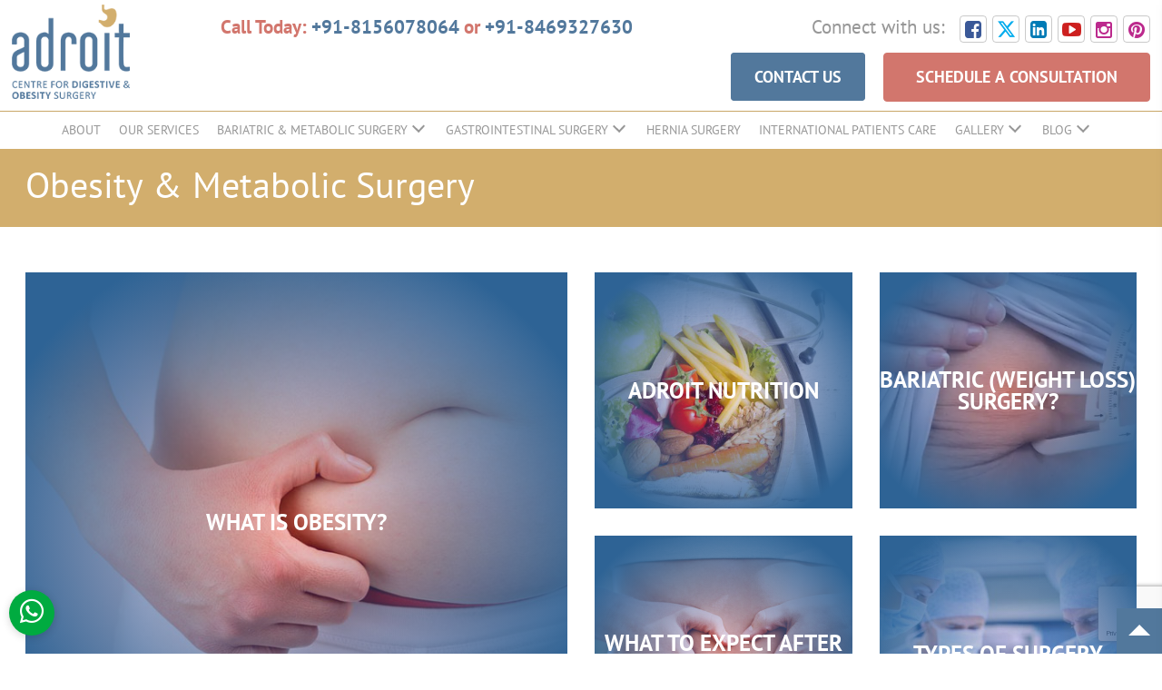

--- FILE ---
content_type: text/html; charset=UTF-8
request_url: https://www.drchiragthakkar.com/obesity-metabolic-surgery/
body_size: 14560
content:

<!doctype html>

<html lang="en-US">

<head>

<meta charset="UTF-8" />

<meta name="viewport" content="width=device-width,initial-scale=1, user-scalable=no">

<link rel="profile" href="https://gmpg.org/xfn/11" />

<link href="https://www.drchiragthakkar.com/wp-content/themes/dr.chirag/css/adroit-custom.css" rel="stylesheet">

<link rel="shortcut icon" href="https://www.drchiragthakkar.com/wp-content/themes/dr.chirag/images/logo.png">
<link rel="stylesheet" href="https://www.drchiragthakkar.com/wp-content/themes/dr.chirag/css/all.min.css">

<!-- Global site tag (gtag.js) - Google Analytics -->
<!-- <script async src="https://www.googletagmanager.com/gtag/js?id=UA-44050285-1"></script>
<script async>
window.dataLayer = window.dataLayer || [];
function gtag(){dataLayer.push(arguments);}
gtag('js', new Date());
gtag('config', 'UA-44050285-1');
</script> -->
<!-- Google tag (gtag.js) -->
<script async src="https://www.googletagmanager.com/gtag/js?id=G-6QVW7BT53C"></script>
<script>
  window.dataLayer = window.dataLayer || [];
  function gtag(){dataLayer.push(arguments);}
  gtag('js', new Date());
  gtag('config', 'G-6QVW7BT53C');
</script>
<!-- Google Tag Manager -->
<script>(function(w,d,s,l,i){w[l]=w[l]||[];w[l].push({'gtm.start':
new Date().getTime(),event:'gtm.js'});var f=d.getElementsByTagName(s)[0],
j=d.createElement(s),dl=l!='dataLayer'?'&l='+l:'';j.async=true;j.src=
'https://www.googletagmanager.com/gtm.js?id='+i+dl;f.parentNode.insertBefore(j,f);
})(window,document,'script','dataLayer','GTM-TVH7MPQF');</script>
<!-- End Google Tag Manager -->
<meta name='robots' content='index, follow, max-image-preview:large, max-snippet:-1, max-video-preview:-1' />

	<!-- This site is optimized with the Yoast SEO plugin v24.2 - https://yoast.com/wordpress/plugins/seo/ -->
	<title>Top Bariatric/Obesity Weight Loss Surgery Centre in Ahmedabad, Gujarat, India</title>
	<meta name="description" content="Most trusted, awarded and experienced bariatric/obesity surgery center for weight loss. Our Bariatric surgeries options are Sleeve gastrectomy, Rou-en-Y Gastric bypass (RYGB), Mini Gastric Bypass (MGB), Surgery for diabetes without obesity (Purely Metabolic surgery), Sleeve gastrectomy with ileal interposition etc." />
	<link rel="canonical" href="https://www.drchiragthakkar.com/obesity-metabolic-surgery/" />
	<meta property="og:locale" content="en_US" />
	<meta property="og:type" content="article" />
	<meta property="og:title" content="Top Bariatric/Obesity Weight Loss Surgery Centre in Ahmedabad, Gujarat, India" />
	<meta property="og:description" content="Most trusted, awarded and experienced bariatric/obesity surgery center for weight loss. Our Bariatric surgeries options are Sleeve gastrectomy, Rou-en-Y Gastric bypass (RYGB), Mini Gastric Bypass (MGB), Surgery for diabetes without obesity (Purely Metabolic surgery), Sleeve gastrectomy with ileal interposition etc." />
	<meta property="og:url" content="https://www.drchiragthakkar.com/obesity-metabolic-surgery/" />
	<meta property="og:site_name" content="Digestive &amp; Obesity (Bariatric) Surgeon in Ahmedabad, India" />
	<meta property="article:modified_time" content="2019-06-03T12:36:27+00:00" />
	<meta name="twitter:card" content="summary_large_image" />
	<script type="application/ld+json" class="yoast-schema-graph">{"@context":"https://schema.org","@graph":[{"@type":"WebPage","@id":"https://www.drchiragthakkar.com/obesity-metabolic-surgery/","url":"https://www.drchiragthakkar.com/obesity-metabolic-surgery/","name":"Top Bariatric/Obesity Weight Loss Surgery Centre in Ahmedabad, Gujarat, India","isPartOf":{"@id":"https://www.drchiragthakkar.com/#website"},"datePublished":"2019-05-16T11:55:18+00:00","dateModified":"2019-06-03T12:36:27+00:00","description":"Most trusted, awarded and experienced bariatric/obesity surgery center for weight loss. Our Bariatric surgeries options are Sleeve gastrectomy, Rou-en-Y Gastric bypass (RYGB), Mini Gastric Bypass (MGB), Surgery for diabetes without obesity (Purely Metabolic surgery), Sleeve gastrectomy with ileal interposition etc.","breadcrumb":{"@id":"https://www.drchiragthakkar.com/obesity-metabolic-surgery/#breadcrumb"},"inLanguage":"en-US","potentialAction":[{"@type":"ReadAction","target":["https://www.drchiragthakkar.com/obesity-metabolic-surgery/"]}]},{"@type":"BreadcrumbList","@id":"https://www.drchiragthakkar.com/obesity-metabolic-surgery/#breadcrumb","itemListElement":[{"@type":"ListItem","position":1,"name":"Home","item":"https://www.drchiragthakkar.com/"},{"@type":"ListItem","position":2,"name":"Obesity &#038; Metabolic Surgery"}]},{"@type":"WebSite","@id":"https://www.drchiragthakkar.com/#website","url":"https://www.drchiragthakkar.com/","name":"Digestive &amp; Obesity (Bariatric) Surgeon in Ahmedabad, India","description":"Dr. Chirag Thakkar","potentialAction":[{"@type":"SearchAction","target":{"@type":"EntryPoint","urlTemplate":"https://www.drchiragthakkar.com/?s={search_term_string}"},"query-input":{"@type":"PropertyValueSpecification","valueRequired":true,"valueName":"search_term_string"}}],"inLanguage":"en-US"}]}</script>
	<!-- / Yoast SEO plugin. -->


<link rel='dns-prefetch' href='//static.addtoany.com' />
<link rel="alternate" type="application/rss+xml" title="Digestive &amp; Obesity (Bariatric) Surgeon in Ahmedabad, India &raquo; Feed" href="https://www.drchiragthakkar.com/feed/" />
<link rel="alternate" type="application/rss+xml" title="Digestive &amp; Obesity (Bariatric) Surgeon in Ahmedabad, India &raquo; Comments Feed" href="https://www.drchiragthakkar.com/comments/feed/" />
<script type="text/javascript">
/* <![CDATA[ */
window._wpemojiSettings = {"baseUrl":"https:\/\/s.w.org\/images\/core\/emoji\/15.0.3\/72x72\/","ext":".png","svgUrl":"https:\/\/s.w.org\/images\/core\/emoji\/15.0.3\/svg\/","svgExt":".svg","source":{"concatemoji":"https:\/\/www.drchiragthakkar.com\/wp-includes\/js\/wp-emoji-release.min.js?ver=6.5.7"}};
/*! This file is auto-generated */
!function(i,n){var o,s,e;function c(e){try{var t={supportTests:e,timestamp:(new Date).valueOf()};sessionStorage.setItem(o,JSON.stringify(t))}catch(e){}}function p(e,t,n){e.clearRect(0,0,e.canvas.width,e.canvas.height),e.fillText(t,0,0);var t=new Uint32Array(e.getImageData(0,0,e.canvas.width,e.canvas.height).data),r=(e.clearRect(0,0,e.canvas.width,e.canvas.height),e.fillText(n,0,0),new Uint32Array(e.getImageData(0,0,e.canvas.width,e.canvas.height).data));return t.every(function(e,t){return e===r[t]})}function u(e,t,n){switch(t){case"flag":return n(e,"\ud83c\udff3\ufe0f\u200d\u26a7\ufe0f","\ud83c\udff3\ufe0f\u200b\u26a7\ufe0f")?!1:!n(e,"\ud83c\uddfa\ud83c\uddf3","\ud83c\uddfa\u200b\ud83c\uddf3")&&!n(e,"\ud83c\udff4\udb40\udc67\udb40\udc62\udb40\udc65\udb40\udc6e\udb40\udc67\udb40\udc7f","\ud83c\udff4\u200b\udb40\udc67\u200b\udb40\udc62\u200b\udb40\udc65\u200b\udb40\udc6e\u200b\udb40\udc67\u200b\udb40\udc7f");case"emoji":return!n(e,"\ud83d\udc26\u200d\u2b1b","\ud83d\udc26\u200b\u2b1b")}return!1}function f(e,t,n){var r="undefined"!=typeof WorkerGlobalScope&&self instanceof WorkerGlobalScope?new OffscreenCanvas(300,150):i.createElement("canvas"),a=r.getContext("2d",{willReadFrequently:!0}),o=(a.textBaseline="top",a.font="600 32px Arial",{});return e.forEach(function(e){o[e]=t(a,e,n)}),o}function t(e){var t=i.createElement("script");t.src=e,t.defer=!0,i.head.appendChild(t)}"undefined"!=typeof Promise&&(o="wpEmojiSettingsSupports",s=["flag","emoji"],n.supports={everything:!0,everythingExceptFlag:!0},e=new Promise(function(e){i.addEventListener("DOMContentLoaded",e,{once:!0})}),new Promise(function(t){var n=function(){try{var e=JSON.parse(sessionStorage.getItem(o));if("object"==typeof e&&"number"==typeof e.timestamp&&(new Date).valueOf()<e.timestamp+604800&&"object"==typeof e.supportTests)return e.supportTests}catch(e){}return null}();if(!n){if("undefined"!=typeof Worker&&"undefined"!=typeof OffscreenCanvas&&"undefined"!=typeof URL&&URL.createObjectURL&&"undefined"!=typeof Blob)try{var e="postMessage("+f.toString()+"("+[JSON.stringify(s),u.toString(),p.toString()].join(",")+"));",r=new Blob([e],{type:"text/javascript"}),a=new Worker(URL.createObjectURL(r),{name:"wpTestEmojiSupports"});return void(a.onmessage=function(e){c(n=e.data),a.terminate(),t(n)})}catch(e){}c(n=f(s,u,p))}t(n)}).then(function(e){for(var t in e)n.supports[t]=e[t],n.supports.everything=n.supports.everything&&n.supports[t],"flag"!==t&&(n.supports.everythingExceptFlag=n.supports.everythingExceptFlag&&n.supports[t]);n.supports.everythingExceptFlag=n.supports.everythingExceptFlag&&!n.supports.flag,n.DOMReady=!1,n.readyCallback=function(){n.DOMReady=!0}}).then(function(){return e}).then(function(){var e;n.supports.everything||(n.readyCallback(),(e=n.source||{}).concatemoji?t(e.concatemoji):e.wpemoji&&e.twemoji&&(t(e.twemoji),t(e.wpemoji)))}))}((window,document),window._wpemojiSettings);
/* ]]> */
</script>
<style id='wp-emoji-styles-inline-css' type='text/css'>

	img.wp-smiley, img.emoji {
		display: inline !important;
		border: none !important;
		box-shadow: none !important;
		height: 1em !important;
		width: 1em !important;
		margin: 0 0.07em !important;
		vertical-align: -0.1em !important;
		background: none !important;
		padding: 0 !important;
	}
</style>
<link rel='stylesheet' id='wp-block-library-css' href='https://www.drchiragthakkar.com/wp-includes/css/dist/block-library/style.min.css?ver=6.5.7' type='text/css' media='all' />
<style id='wp-block-library-theme-inline-css' type='text/css'>
.wp-block-audio figcaption{color:#555;font-size:13px;text-align:center}.is-dark-theme .wp-block-audio figcaption{color:#ffffffa6}.wp-block-audio{margin:0 0 1em}.wp-block-code{border:1px solid #ccc;border-radius:4px;font-family:Menlo,Consolas,monaco,monospace;padding:.8em 1em}.wp-block-embed figcaption{color:#555;font-size:13px;text-align:center}.is-dark-theme .wp-block-embed figcaption{color:#ffffffa6}.wp-block-embed{margin:0 0 1em}.blocks-gallery-caption{color:#555;font-size:13px;text-align:center}.is-dark-theme .blocks-gallery-caption{color:#ffffffa6}.wp-block-image figcaption{color:#555;font-size:13px;text-align:center}.is-dark-theme .wp-block-image figcaption{color:#ffffffa6}.wp-block-image{margin:0 0 1em}.wp-block-pullquote{border-bottom:4px solid;border-top:4px solid;color:currentColor;margin-bottom:1.75em}.wp-block-pullquote cite,.wp-block-pullquote footer,.wp-block-pullquote__citation{color:currentColor;font-size:.8125em;font-style:normal;text-transform:uppercase}.wp-block-quote{border-left:.25em solid;margin:0 0 1.75em;padding-left:1em}.wp-block-quote cite,.wp-block-quote footer{color:currentColor;font-size:.8125em;font-style:normal;position:relative}.wp-block-quote.has-text-align-right{border-left:none;border-right:.25em solid;padding-left:0;padding-right:1em}.wp-block-quote.has-text-align-center{border:none;padding-left:0}.wp-block-quote.is-large,.wp-block-quote.is-style-large,.wp-block-quote.is-style-plain{border:none}.wp-block-search .wp-block-search__label{font-weight:700}.wp-block-search__button{border:1px solid #ccc;padding:.375em .625em}:where(.wp-block-group.has-background){padding:1.25em 2.375em}.wp-block-separator.has-css-opacity{opacity:.4}.wp-block-separator{border:none;border-bottom:2px solid;margin-left:auto;margin-right:auto}.wp-block-separator.has-alpha-channel-opacity{opacity:1}.wp-block-separator:not(.is-style-wide):not(.is-style-dots){width:100px}.wp-block-separator.has-background:not(.is-style-dots){border-bottom:none;height:1px}.wp-block-separator.has-background:not(.is-style-wide):not(.is-style-dots){height:2px}.wp-block-table{margin:0 0 1em}.wp-block-table td,.wp-block-table th{word-break:normal}.wp-block-table figcaption{color:#555;font-size:13px;text-align:center}.is-dark-theme .wp-block-table figcaption{color:#ffffffa6}.wp-block-video figcaption{color:#555;font-size:13px;text-align:center}.is-dark-theme .wp-block-video figcaption{color:#ffffffa6}.wp-block-video{margin:0 0 1em}.wp-block-template-part.has-background{margin-bottom:0;margin-top:0;padding:1.25em 2.375em}
</style>
<style id='gutena-accordion-style-inline-css' type='text/css'>
.gutena-accordion-block{display:grid;row-gap:calc(var(--gutena--accordion-panel-spacing, 20)*1px)}.gutena-accordion-block>.gutena-accordion-block__panel{background-color:var(--gutena--accordion-panel-background-color);border:var(--gutena--accordion-panel-border);border-radius:var(--gutena--accordion-panel-border-radius);cursor:pointer;margin:0!important}.gutena-accordion-block>.gutena-accordion-block__panel>.gutena-accordion-block__panel-title{color:var(--gutena--accordion-panel-title-color);cursor:pointer;padding:var(--gutena--accordion-panel-padding,20px);transition:.4s}.gutena-accordion-block>.gutena-accordion-block__panel>.gutena-accordion-block__panel-title.editor{padding-bottom:0}.gutena-accordion-block>.gutena-accordion-block__panel>.gutena-accordion-block__panel-title>.gutena-accordion-block__panel-title-inner{align-items:center;-moz-column-gap:10px;column-gap:10px;display:flex;margin:0;padding:0}.gutena-accordion-block>.gutena-accordion-block__panel>.gutena-accordion-block__panel-title>.gutena-accordion-block__panel-title-inner div,.gutena-accordion-block>.gutena-accordion-block__panel>.gutena-accordion-block__panel-title>.gutena-accordion-block__panel-title-inner p{color:var(--gutena--accordion-panel-title-color,var(--wp--preset--color--tertiary))!important;font-family:var(--gutena--accordion-panel-title-font-family,var(--wp--custom--typography--font-family--secondary));font-size:var(--gutena--accordion-panel-title-font-size,var(--wp--custom--typography--font-size--p));font-style:var(--gutena--accordion-panel-title-font-style,inherit);font-weight:var(--gutena--accordion-panel-title-font-weight);line-height:var(--gutena--accordion-panel-title-line-height,var(--wp--custom--typography--line-height--p));text-transform:var(--gutena--accordion-panel-title-text-transform)}.gutena-accordion-block>.gutena-accordion-block__panel>.gutena-accordion-block__panel-title>.gutena-accordion-block__panel-title-inner>.trigger-plus-minus{align-items:center;display:flex;height:20px;justify-content:center;margin-left:auto;position:relative;width:20px}.gutena-accordion-block>.gutena-accordion-block__panel>.gutena-accordion-block__panel-title>.gutena-accordion-block__panel-title-inner>.trigger-plus-minus>.horizontal{background-color:#313233;height:2px;opacity:1;position:absolute;transform:rotate(-90deg);transition:all .2s ease-in-out;width:60%}.gutena-accordion-block>.gutena-accordion-block__panel>.gutena-accordion-block__panel-title>.gutena-accordion-block__panel-title-inner>.trigger-plus-minus>.vertical{background-color:#313233;height:60%;transform:rotate(-90deg);transition:all .2s ease-in-out;width:2px}.gutena-accordion-block>.gutena-accordion-block__panel>.gutena-accordion-block__panel-title>.gutena-accordion-block__panel-title-inner>.trigger-up-down{display:inline-block;height:1.1rem;margin-left:auto;position:relative;top:50%;transform:translateY(-50%);width:1.1rem}.gutena-accordion-block>.gutena-accordion-block__panel>.gutena-accordion-block__panel-title>.gutena-accordion-block__panel-title-inner>.trigger-up-down>.horizontal{background-color:#313233;bottom:0;display:inline-block;height:.1rem;left:0;position:absolute;transform:rotate(45deg);transition:all .2s ease;width:.66rem}.gutena-accordion-block>.gutena-accordion-block__panel>.gutena-accordion-block__panel-title>.gutena-accordion-block__panel-title-inner>.trigger-up-down>.vertical{background-color:#313233;bottom:0;display:inline-block;height:.1rem;position:absolute;right:0;transform:rotate(-45deg);transition:all .2s ease;width:.66rem}.gutena-accordion-block>.gutena-accordion-block__panel>.gutena-accordion-block__panel-title>.gutena-accordion-block__panel-title-inner h1{font-size:var(--gutena--accordion-panel-title-font-size,var(--wp--custom--typography--font-size--hone));line-height:var(--gutena--accordion-panel-title-line-height,var(--wp--custom--typography--line-height--hone))}.gutena-accordion-block>.gutena-accordion-block__panel>.gutena-accordion-block__panel-title>.gutena-accordion-block__panel-title-inner h1,.gutena-accordion-block>.gutena-accordion-block__panel>.gutena-accordion-block__panel-title>.gutena-accordion-block__panel-title-inner h2{color:var(--gutena--accordion-panel-title-color,var(--wp--preset--color--secondary))!important;font-family:var(--gutena--accordion-panel-title-font-family,var(--wp--custom--typography--font-family--primary));font-weight:var(--gutena--accordion-panel-title-font-weight,var(--wp--custom--typography--font-weight--semi-bold));text-transform:var(--gutena--accordion-panel-title-text-transform)}.gutena-accordion-block>.gutena-accordion-block__panel>.gutena-accordion-block__panel-title>.gutena-accordion-block__panel-title-inner h2{font-size:var(--gutena--accordion-panel-title-font-size,var(--wp--custom--typography--font-size--htwo));line-height:var(--gutena--accordion-panel-title-line-height,var(--wp--custom--typography--line-height--htwo))}.gutena-accordion-block>.gutena-accordion-block__panel>.gutena-accordion-block__panel-title>.gutena-accordion-block__panel-title-inner h3{font-size:var(--gutena--accordion-panel-title-font-size,var(--wp--custom--typography--font-size--hthree));line-height:var(--gutena--accordion-panel-title-line-height,var(--wp--custom--typography--line-height--hthree))}.gutena-accordion-block>.gutena-accordion-block__panel>.gutena-accordion-block__panel-title>.gutena-accordion-block__panel-title-inner h3,.gutena-accordion-block>.gutena-accordion-block__panel>.gutena-accordion-block__panel-title>.gutena-accordion-block__panel-title-inner h4{color:var(--gutena--accordion-panel-title-color,var(--wp--preset--color--secondary))!important;font-family:var(--gutena--accordion-panel-title-font-family,var(--wp--custom--typography--font-family--primary));font-weight:var(--gutena--accordion-panel-title-font-weight,var(--wp--custom--typography--font-weight--semi-bold));text-transform:var(--gutena--accordion-panel-title-text-transform)}.gutena-accordion-block>.gutena-accordion-block__panel>.gutena-accordion-block__panel-title>.gutena-accordion-block__panel-title-inner h4{font-size:var(--gutena--accordion-panel-title-font-size,var(--wp--custom--typography--font-size--hfour));line-height:var(--gutena--accordion-panel-title-line-height,var(--wp--custom--typography--line-height--hfour))}.gutena-accordion-block>.gutena-accordion-block__panel>.gutena-accordion-block__panel-title>.gutena-accordion-block__panel-title-inner h5{font-size:var(--gutena--accordion-panel-title-font-size,var(--wp--custom--typography--font-size--hfive));line-height:var(--gutena--accordion-panel-title-line-height,var(--wp--custom--typography--line-height--hfive))}.gutena-accordion-block>.gutena-accordion-block__panel>.gutena-accordion-block__panel-title>.gutena-accordion-block__panel-title-inner h5,.gutena-accordion-block>.gutena-accordion-block__panel>.gutena-accordion-block__panel-title>.gutena-accordion-block__panel-title-inner h6{color:var(--gutena--accordion-panel-title-color,var(--wp--preset--color--secondary))!important;font-family:var(--gutena--accordion-panel-title-font-family,var(--wp--custom--typography--font-family--primary));font-weight:var(--gutena--accordion-panel-title-font-weight,var(--wp--custom--typography--font-weight--semi-bold));text-transform:var(--gutena--accordion-panel-title-text-transform)}.gutena-accordion-block>.gutena-accordion-block__panel>.gutena-accordion-block__panel-title>.gutena-accordion-block__panel-title-inner h6{font-size:var(--gutena--accordion-panel-title-font-size,var(--wp--custom--typography--font-size--hsix));line-height:var(--gutena--accordion-panel-title-line-height,var(--wp--custom--typography--line-height--hsix))}.gutena-accordion-block>.gutena-accordion-block__panel>.gutena-accordion-block__panel-content{color:var(--gutena--accordion-panel-content-color,var(--wp--preset--color--tertiary));cursor:default;font-family:var(--gutena--accordion-panel-content-font-family,var(--wp--custom--typography--font-family--secondary));font-size:var(--gutena--accordion-panel-content-font-size,var(--wp--custom--typography--line-height--p));font-style:var(--gutena--accordion-panel-content-font-style);font-weight:var(--gutena--accordion-panel-content-font-weight);line-height:var(--gutena--accordion-panel-content-line-height,var(--wp--custom--typography--line-height--p));text-transform:var(--gutena--accordion-panel-content-text-transform)}.gutena-accordion-block>.gutena-accordion-block__panel>.gutena-accordion-block__panel-content .wp-block-image:last-of-type,.gutena-accordion-block>.gutena-accordion-block__panel>.gutena-accordion-block__panel-content figcaption:last-of-type{margin-bottom:0}.gutena-accordion-block>.gutena-accordion-block__panel>.gutena-accordion-block__panel-content:not(.editor){max-height:0;overflow:hidden;transition:max-height .2s ease-out}.gutena-accordion-block>.gutena-accordion-block__panel>.gutena-accordion-block__panel-content>.gutena-accordion-block__panel-content-inner{margin-top:calc(var(--gutena--accordion-panel-title-content-spacing)*1px);padding:var(--gutena--accordion-panel-padding,20px);padding-top:0}.gutena-accordion-block>.gutena-accordion-block__panel>.gutena-accordion-block__panel-content>.gutena-accordion-block__panel-content-inner>:last-child{margin-bottom:0}.gutena-accordion-block>.gutena-accordion-block__panel.active>.gutena-accordion-block__panel-title{padding-bottom:0}.gutena-accordion-block>.gutena-accordion-block__panel.active>.gutena-accordion-block__panel-title>.gutena-accordion-block__panel-title-inner>.trigger-plus-minus>.horizontal{opacity:0;transform:rotate(90deg)}.gutena-accordion-block>.gutena-accordion-block__panel.active>.gutena-accordion-block__panel-title>.gutena-accordion-block__panel-title-inner>.trigger-plus-minus>.vertical{transform:rotate(90deg)}.gutena-accordion-block>.gutena-accordion-block__panel.active>.gutena-accordion-block__panel-title>.gutena-accordion-block__panel-title-inner>.trigger-up-down>.horizontal{transform:rotate(-45deg)}.gutena-accordion-block>.gutena-accordion-block__panel.active>.gutena-accordion-block__panel-title>.gutena-accordion-block__panel-title-inner>.trigger-up-down>.vertical{transform:rotate(45deg)}

</style>
<link rel='stylesheet' id='jetpack-layout-grid-css' href='https://www.drchiragthakkar.com/wp-content/plugins/layout-grid/style.css?ver=1717390864' type='text/css' media='all' />
<style id='classic-theme-styles-inline-css' type='text/css'>
/*! This file is auto-generated */
.wp-block-button__link{color:#fff;background-color:#32373c;border-radius:9999px;box-shadow:none;text-decoration:none;padding:calc(.667em + 2px) calc(1.333em + 2px);font-size:1.125em}.wp-block-file__button{background:#32373c;color:#fff;text-decoration:none}
</style>
<style id='global-styles-inline-css' type='text/css'>
body{--wp--preset--color--black: #000000;--wp--preset--color--cyan-bluish-gray: #abb8c3;--wp--preset--color--white: #FFF;--wp--preset--color--pale-pink: #f78da7;--wp--preset--color--vivid-red: #cf2e2e;--wp--preset--color--luminous-vivid-orange: #ff6900;--wp--preset--color--luminous-vivid-amber: #fcb900;--wp--preset--color--light-green-cyan: #7bdcb5;--wp--preset--color--vivid-green-cyan: #00d084;--wp--preset--color--pale-cyan-blue: #8ed1fc;--wp--preset--color--vivid-cyan-blue: #0693e3;--wp--preset--color--vivid-purple: #9b51e0;--wp--preset--color--primary: #0073a8;--wp--preset--color--secondary: #005075;--wp--preset--color--dark-gray: #111;--wp--preset--color--light-gray: #767676;--wp--preset--gradient--vivid-cyan-blue-to-vivid-purple: linear-gradient(135deg,rgba(6,147,227,1) 0%,rgb(155,81,224) 100%);--wp--preset--gradient--light-green-cyan-to-vivid-green-cyan: linear-gradient(135deg,rgb(122,220,180) 0%,rgb(0,208,130) 100%);--wp--preset--gradient--luminous-vivid-amber-to-luminous-vivid-orange: linear-gradient(135deg,rgba(252,185,0,1) 0%,rgba(255,105,0,1) 100%);--wp--preset--gradient--luminous-vivid-orange-to-vivid-red: linear-gradient(135deg,rgba(255,105,0,1) 0%,rgb(207,46,46) 100%);--wp--preset--gradient--very-light-gray-to-cyan-bluish-gray: linear-gradient(135deg,rgb(238,238,238) 0%,rgb(169,184,195) 100%);--wp--preset--gradient--cool-to-warm-spectrum: linear-gradient(135deg,rgb(74,234,220) 0%,rgb(151,120,209) 20%,rgb(207,42,186) 40%,rgb(238,44,130) 60%,rgb(251,105,98) 80%,rgb(254,248,76) 100%);--wp--preset--gradient--blush-light-purple: linear-gradient(135deg,rgb(255,206,236) 0%,rgb(152,150,240) 100%);--wp--preset--gradient--blush-bordeaux: linear-gradient(135deg,rgb(254,205,165) 0%,rgb(254,45,45) 50%,rgb(107,0,62) 100%);--wp--preset--gradient--luminous-dusk: linear-gradient(135deg,rgb(255,203,112) 0%,rgb(199,81,192) 50%,rgb(65,88,208) 100%);--wp--preset--gradient--pale-ocean: linear-gradient(135deg,rgb(255,245,203) 0%,rgb(182,227,212) 50%,rgb(51,167,181) 100%);--wp--preset--gradient--electric-grass: linear-gradient(135deg,rgb(202,248,128) 0%,rgb(113,206,126) 100%);--wp--preset--gradient--midnight: linear-gradient(135deg,rgb(2,3,129) 0%,rgb(40,116,252) 100%);--wp--preset--font-size--small: 19.5px;--wp--preset--font-size--medium: 20px;--wp--preset--font-size--large: 36.5px;--wp--preset--font-size--x-large: 42px;--wp--preset--font-size--normal: 22px;--wp--preset--font-size--huge: 49.5px;--wp--preset--spacing--20: 0.44rem;--wp--preset--spacing--30: 0.67rem;--wp--preset--spacing--40: 1rem;--wp--preset--spacing--50: 1.5rem;--wp--preset--spacing--60: 2.25rem;--wp--preset--spacing--70: 3.38rem;--wp--preset--spacing--80: 5.06rem;--wp--preset--shadow--natural: 6px 6px 9px rgba(0, 0, 0, 0.2);--wp--preset--shadow--deep: 12px 12px 50px rgba(0, 0, 0, 0.4);--wp--preset--shadow--sharp: 6px 6px 0px rgba(0, 0, 0, 0.2);--wp--preset--shadow--outlined: 6px 6px 0px -3px rgba(255, 255, 255, 1), 6px 6px rgba(0, 0, 0, 1);--wp--preset--shadow--crisp: 6px 6px 0px rgba(0, 0, 0, 1);}:where(.is-layout-flex){gap: 0.5em;}:where(.is-layout-grid){gap: 0.5em;}body .is-layout-flex{display: flex;}body .is-layout-flex{flex-wrap: wrap;align-items: center;}body .is-layout-flex > *{margin: 0;}body .is-layout-grid{display: grid;}body .is-layout-grid > *{margin: 0;}:where(.wp-block-columns.is-layout-flex){gap: 2em;}:where(.wp-block-columns.is-layout-grid){gap: 2em;}:where(.wp-block-post-template.is-layout-flex){gap: 1.25em;}:where(.wp-block-post-template.is-layout-grid){gap: 1.25em;}.has-black-color{color: var(--wp--preset--color--black) !important;}.has-cyan-bluish-gray-color{color: var(--wp--preset--color--cyan-bluish-gray) !important;}.has-white-color{color: var(--wp--preset--color--white) !important;}.has-pale-pink-color{color: var(--wp--preset--color--pale-pink) !important;}.has-vivid-red-color{color: var(--wp--preset--color--vivid-red) !important;}.has-luminous-vivid-orange-color{color: var(--wp--preset--color--luminous-vivid-orange) !important;}.has-luminous-vivid-amber-color{color: var(--wp--preset--color--luminous-vivid-amber) !important;}.has-light-green-cyan-color{color: var(--wp--preset--color--light-green-cyan) !important;}.has-vivid-green-cyan-color{color: var(--wp--preset--color--vivid-green-cyan) !important;}.has-pale-cyan-blue-color{color: var(--wp--preset--color--pale-cyan-blue) !important;}.has-vivid-cyan-blue-color{color: var(--wp--preset--color--vivid-cyan-blue) !important;}.has-vivid-purple-color{color: var(--wp--preset--color--vivid-purple) !important;}.has-black-background-color{background-color: var(--wp--preset--color--black) !important;}.has-cyan-bluish-gray-background-color{background-color: var(--wp--preset--color--cyan-bluish-gray) !important;}.has-white-background-color{background-color: var(--wp--preset--color--white) !important;}.has-pale-pink-background-color{background-color: var(--wp--preset--color--pale-pink) !important;}.has-vivid-red-background-color{background-color: var(--wp--preset--color--vivid-red) !important;}.has-luminous-vivid-orange-background-color{background-color: var(--wp--preset--color--luminous-vivid-orange) !important;}.has-luminous-vivid-amber-background-color{background-color: var(--wp--preset--color--luminous-vivid-amber) !important;}.has-light-green-cyan-background-color{background-color: var(--wp--preset--color--light-green-cyan) !important;}.has-vivid-green-cyan-background-color{background-color: var(--wp--preset--color--vivid-green-cyan) !important;}.has-pale-cyan-blue-background-color{background-color: var(--wp--preset--color--pale-cyan-blue) !important;}.has-vivid-cyan-blue-background-color{background-color: var(--wp--preset--color--vivid-cyan-blue) !important;}.has-vivid-purple-background-color{background-color: var(--wp--preset--color--vivid-purple) !important;}.has-black-border-color{border-color: var(--wp--preset--color--black) !important;}.has-cyan-bluish-gray-border-color{border-color: var(--wp--preset--color--cyan-bluish-gray) !important;}.has-white-border-color{border-color: var(--wp--preset--color--white) !important;}.has-pale-pink-border-color{border-color: var(--wp--preset--color--pale-pink) !important;}.has-vivid-red-border-color{border-color: var(--wp--preset--color--vivid-red) !important;}.has-luminous-vivid-orange-border-color{border-color: var(--wp--preset--color--luminous-vivid-orange) !important;}.has-luminous-vivid-amber-border-color{border-color: var(--wp--preset--color--luminous-vivid-amber) !important;}.has-light-green-cyan-border-color{border-color: var(--wp--preset--color--light-green-cyan) !important;}.has-vivid-green-cyan-border-color{border-color: var(--wp--preset--color--vivid-green-cyan) !important;}.has-pale-cyan-blue-border-color{border-color: var(--wp--preset--color--pale-cyan-blue) !important;}.has-vivid-cyan-blue-border-color{border-color: var(--wp--preset--color--vivid-cyan-blue) !important;}.has-vivid-purple-border-color{border-color: var(--wp--preset--color--vivid-purple) !important;}.has-vivid-cyan-blue-to-vivid-purple-gradient-background{background: var(--wp--preset--gradient--vivid-cyan-blue-to-vivid-purple) !important;}.has-light-green-cyan-to-vivid-green-cyan-gradient-background{background: var(--wp--preset--gradient--light-green-cyan-to-vivid-green-cyan) !important;}.has-luminous-vivid-amber-to-luminous-vivid-orange-gradient-background{background: var(--wp--preset--gradient--luminous-vivid-amber-to-luminous-vivid-orange) !important;}.has-luminous-vivid-orange-to-vivid-red-gradient-background{background: var(--wp--preset--gradient--luminous-vivid-orange-to-vivid-red) !important;}.has-very-light-gray-to-cyan-bluish-gray-gradient-background{background: var(--wp--preset--gradient--very-light-gray-to-cyan-bluish-gray) !important;}.has-cool-to-warm-spectrum-gradient-background{background: var(--wp--preset--gradient--cool-to-warm-spectrum) !important;}.has-blush-light-purple-gradient-background{background: var(--wp--preset--gradient--blush-light-purple) !important;}.has-blush-bordeaux-gradient-background{background: var(--wp--preset--gradient--blush-bordeaux) !important;}.has-luminous-dusk-gradient-background{background: var(--wp--preset--gradient--luminous-dusk) !important;}.has-pale-ocean-gradient-background{background: var(--wp--preset--gradient--pale-ocean) !important;}.has-electric-grass-gradient-background{background: var(--wp--preset--gradient--electric-grass) !important;}.has-midnight-gradient-background{background: var(--wp--preset--gradient--midnight) !important;}.has-small-font-size{font-size: var(--wp--preset--font-size--small) !important;}.has-medium-font-size{font-size: var(--wp--preset--font-size--medium) !important;}.has-large-font-size{font-size: var(--wp--preset--font-size--large) !important;}.has-x-large-font-size{font-size: var(--wp--preset--font-size--x-large) !important;}
.wp-block-navigation a:where(:not(.wp-element-button)){color: inherit;}
:where(.wp-block-post-template.is-layout-flex){gap: 1.25em;}:where(.wp-block-post-template.is-layout-grid){gap: 1.25em;}
:where(.wp-block-columns.is-layout-flex){gap: 2em;}:where(.wp-block-columns.is-layout-grid){gap: 2em;}
.wp-block-pullquote{font-size: 1.5em;line-height: 1.6;}
</style>
<link rel='stylesheet' id='awsm-team-css-css' href='https://www.drchiragthakkar.com/wp-content/plugins/awsm-team-pro/css/team.min.css?ver=1.11.1' type='text/css' media='all' />
<link rel='stylesheet' id='contact-form-7-css' href='https://www.drchiragthakkar.com/wp-content/plugins/contact-form-7/includes/css/styles.css?ver=5.9.5' type='text/css' media='all' />
<link rel='stylesheet' id='wpsm_ac-font-awesome-front-css' href='https://www.drchiragthakkar.com/wp-content/plugins/responsive-accordion-and-collapse/css/font-awesome/css/font-awesome.min.css?ver=6.5.7' type='text/css' media='all' />
<link rel='stylesheet' id='wpsm_ac_bootstrap-front-css' href='https://www.drchiragthakkar.com/wp-content/plugins/responsive-accordion-and-collapse/css/bootstrap-front.css?ver=6.5.7' type='text/css' media='all' />
<link rel='stylesheet' id='wpsm_tabs_r-font-awesome-front-css' href='https://www.drchiragthakkar.com/wp-content/plugins/tabs-responsive/assets/css/font-awesome/css/font-awesome.min.css?ver=6.5.7' type='text/css' media='all' />
<link rel='stylesheet' id='wpsm_tabs_r_bootstrap-front-css' href='https://www.drchiragthakkar.com/wp-content/plugins/tabs-responsive/assets/css/bootstrap-front.css?ver=6.5.7' type='text/css' media='all' />
<link rel='stylesheet' id='wpsm_tabs_r_animate-css' href='https://www.drchiragthakkar.com/wp-content/plugins/tabs-responsive/assets/css/animate.css?ver=6.5.7' type='text/css' media='all' />
<link rel='stylesheet' id='wpcf7-redirect-script-frontend-css' href='https://www.drchiragthakkar.com/wp-content/plugins/wpcf7-redirect/build/css/wpcf7-redirect-frontend.min.css?ver=1.1' type='text/css' media='all' />
<link rel='stylesheet' id='twentynineteen-style-css' href='https://www.drchiragthakkar.com/wp-content/themes/dr.chirag/style.css?ver=6.5.7' type='text/css' media='all' />
<link rel='stylesheet' id='twentynineteen-print-style-css' href='https://www.drchiragthakkar.com/wp-content/themes/dr.chirag/print.css?ver=6.5.7' type='text/css' media='print' />
<link rel='stylesheet' id='addtoany-css' href='https://www.drchiragthakkar.com/wp-content/plugins/add-to-any/addtoany.min.css?ver=1.16' type='text/css' media='all' />
<script type="text/javascript" src="https://www.drchiragthakkar.com/wp-content/plugins/gutena-accordion/build/view.js?ver=5ee49e43fe188c4120bb" id="gutena-accordion-script-js"></script>
<script type="text/javascript" id="addtoany-core-js-before">
/* <![CDATA[ */
window.a2a_config=window.a2a_config||{};a2a_config.callbacks=[];a2a_config.overlays=[];a2a_config.templates={};
/* ]]> */
</script>
<script type="text/javascript" defer src="https://static.addtoany.com/menu/page.js" id="addtoany-core-js"></script>
<script type="text/javascript" src="https://www.drchiragthakkar.com/wp-includes/js/jquery/jquery.min.js?ver=3.7.1" id="jquery-core-js"></script>
<script type="text/javascript" src="https://www.drchiragthakkar.com/wp-includes/js/jquery/jquery-migrate.min.js?ver=3.4.1" id="jquery-migrate-js"></script>
<script type="text/javascript" defer src="https://www.drchiragthakkar.com/wp-content/plugins/add-to-any/addtoany.min.js?ver=1.1" id="addtoany-jquery-js"></script>
<link rel="https://api.w.org/" href="https://www.drchiragthakkar.com/wp-json/" /><link rel="alternate" type="application/json" href="https://www.drchiragthakkar.com/wp-json/wp/v2/pages/206" /><link rel="EditURI" type="application/rsd+xml" title="RSD" href="https://www.drchiragthakkar.com/xmlrpc.php?rsd" />
<meta name="generator" content="WordPress 6.5.7" />
<link rel='shortlink' href='https://www.drchiragthakkar.com/?p=206' />
<link rel="alternate" type="application/json+oembed" href="https://www.drchiragthakkar.com/wp-json/oembed/1.0/embed?url=https%3A%2F%2Fwww.drchiragthakkar.com%2Fobesity-metabolic-surgery%2F" />
<link rel="alternate" type="text/xml+oembed" href="https://www.drchiragthakkar.com/wp-json/oembed/1.0/embed?url=https%3A%2F%2Fwww.drchiragthakkar.com%2Fobesity-metabolic-surgery%2F&#038;format=xml" />
<meta name="cdp-version" content="1.4.9" /><script type="application/ld+json">
{
"@context": [
"http://schema.org",
{ "@language": "en-IN" }
],
"@type": "LocalBusiness",
"address":
[
{
"@type": "PostalAddress",
"streetAddress": "A-503, Shilp Aaron,Opp. Armieda, Sindhu Bhavan Road,Near Pakwan Char Rasta, Bodakdev,",
"addressLocality": "Ahmedabad",
"addressRegion": "Ahmedabad",
"postalCode": "380054",
"addressCountry": "IN"
}],
"description": "Dr. Chirag Thakkar is a gastro-intestinal, advanced laparoscopic and obesity surgeon. He is the founder director of Adroit Centre for Digestive and Obesity Surgery.",
"name": "Dr. Chirag Thakkar",
"url": "https://www.drchiragthakkar.com/",
"logo": "https://www.drchiragthakkar.com/wp-content/themes/dr.chirag/images/logo.png",
"image": "https://www.drchiragthakkar.com/wp-content/uploads/2020/05/mainbanner.jpg",
"telephone": "+91-8469327634",
"faxNumber": "",
"email": "drchiragthakkar1307@gmail.com",
"award": "",
"priceRange": "",
"founder": "Dr. Chirag Thakkar",
"foundingDate": "2016",  
"numberOfEmployees": "2-10",
"currenciesAccepted": "All",
"paymentAccepted":"Cash, Credit Card",
"@id": "",
"geo": [{
"@type": "GeoCoordinates",
"latitude": "23.039183",
"longitude": "72.50929"
},
{
"@type": "GeoCoordinates",
"latitude": "23.039183",
"longitude": "72.50929"
}],
"openingHoursSpecification": [{
"@type": "OpeningHoursSpecification",
"dayOfWeek": ["Monday", "Tuesday", "Wednesday", "Thursday", "Friday"],
"opens": "10:00",
"closes": "19:00"
}],
"hasMap": "https://maps.app.goo.gl/76QAh2EpCA79HGeK6",
"sameAs": [
"https://www.facebook.com/adroitclinic",
"https://www.instagram.com/Adroitclinic/",
"https://www.linkedin.com/in/dr-chirag-thakkar-5b855239/"
]
}
</script>
<script type="application/ld+json">
{
  "@context": "http://schema.org",
  "@type": "Place",
  "geo": {
    "@type": "GeoCoordinates",
    "latitude": "23.039183",
    "longitude": "72.50929"
  },
  "name": "Dr. Chirag Thakkar"
}
</script>
<meta name="generator" content="Powered by Slider Revolution 6.5.20 - responsive, Mobile-Friendly Slider Plugin for WordPress with comfortable drag and drop interface." />
<link rel="icon" href="https://www.drchiragthakkar.com/wp-content/uploads/2024/05/favicon.ico" sizes="32x32" />
<link rel="icon" href="https://www.drchiragthakkar.com/wp-content/uploads/2024/05/favicon.ico" sizes="192x192" />
<link rel="apple-touch-icon" href="https://www.drchiragthakkar.com/wp-content/uploads/2024/05/favicon.ico" />
<meta name="msapplication-TileImage" content="https://www.drchiragthakkar.com/wp-content/uploads/2024/05/favicon.ico" />
<script>function setREVStartSize(e){
			//window.requestAnimationFrame(function() {
				window.RSIW = window.RSIW===undefined ? window.innerWidth : window.RSIW;
				window.RSIH = window.RSIH===undefined ? window.innerHeight : window.RSIH;
				try {
					var pw = document.getElementById(e.c).parentNode.offsetWidth,
						newh;
					pw = pw===0 || isNaN(pw) ? window.RSIW : pw;
					e.tabw = e.tabw===undefined ? 0 : parseInt(e.tabw);
					e.thumbw = e.thumbw===undefined ? 0 : parseInt(e.thumbw);
					e.tabh = e.tabh===undefined ? 0 : parseInt(e.tabh);
					e.thumbh = e.thumbh===undefined ? 0 : parseInt(e.thumbh);
					e.tabhide = e.tabhide===undefined ? 0 : parseInt(e.tabhide);
					e.thumbhide = e.thumbhide===undefined ? 0 : parseInt(e.thumbhide);
					e.mh = e.mh===undefined || e.mh=="" || e.mh==="auto" ? 0 : parseInt(e.mh,0);
					if(e.layout==="fullscreen" || e.l==="fullscreen")
						newh = Math.max(e.mh,window.RSIH);
					else{
						e.gw = Array.isArray(e.gw) ? e.gw : [e.gw];
						for (var i in e.rl) if (e.gw[i]===undefined || e.gw[i]===0) e.gw[i] = e.gw[i-1];
						e.gh = e.el===undefined || e.el==="" || (Array.isArray(e.el) && e.el.length==0)? e.gh : e.el;
						e.gh = Array.isArray(e.gh) ? e.gh : [e.gh];
						for (var i in e.rl) if (e.gh[i]===undefined || e.gh[i]===0) e.gh[i] = e.gh[i-1];
											
						var nl = new Array(e.rl.length),
							ix = 0,
							sl;
						e.tabw = e.tabhide>=pw ? 0 : e.tabw;
						e.thumbw = e.thumbhide>=pw ? 0 : e.thumbw;
						e.tabh = e.tabhide>=pw ? 0 : e.tabh;
						e.thumbh = e.thumbhide>=pw ? 0 : e.thumbh;
						for (var i in e.rl) nl[i] = e.rl[i]<window.RSIW ? 0 : e.rl[i];
						sl = nl[0];
						for (var i in nl) if (sl>nl[i] && nl[i]>0) { sl = nl[i]; ix=i;}
						var m = pw>(e.gw[ix]+e.tabw+e.thumbw) ? 1 : (pw-(e.tabw+e.thumbw)) / (e.gw[ix]);
						newh =  (e.gh[ix] * m) + (e.tabh + e.thumbh);
					}
					var el = document.getElementById(e.c);
					if (el!==null && el) el.style.height = newh+"px";
					el = document.getElementById(e.c+"_wrapper");
					if (el!==null && el) {
						el.style.height = newh+"px";
						el.style.display = "block";
					}
				} catch(e){
					console.log("Failure at Presize of Slider:" + e)
				}
			//});
		  };</script>
		<style type="text/css" id="wp-custom-css">
			.page-id-46 .no-gutters {
    display: none !important;
}
.blog .entry-title {
    display: none !important;
}

.navigation.post-navigation h2 {
    display: none;
}
.wc_ss_btns.modern-theme-circle.wc_ss_btns_float {
    display: none;
}
.single .wc_ss_btns.modern-theme-circle.wc_ss_btns_float,.blog .wc_ss_btns.modern-theme-circle.wc_ss_btns_float,.archive .wc_ss_btns.modern-theme-circle.wc_ss_btns_float{ display:block;}
.byline {
    display: none;
}
.updated {
    display: none;
}.single-post .entry-title {
    display: none;
}.single .entry-header {
    display: none;
}.discussion-avatar-list {
    display: none;
}.custom-post h3{clear:both;}
.wp-block-image .alignright{float:left;}

.wp-block-embed {
    margin-bottom: 1em;
    width: 48%;
    float: left;
    padding: 10px;
}.custom-post h1{clear:both;}

.collapse.in {
    display: block !important;
}

.column {
  float: left;
  width: 50%;
}

/* Clear floats after the columns */
.row:after {
  content: "";
  display: table;
  clear: both;
}
.about img {
	width: 500px !important;
}
.experience {
text-align: left !important;
}


/*figcaption {
    display: none !important;
}*/
.awsm-personal-info span {
font-size: 11px !important;
}
.cards-style.style-1 figcaption {
padding: 7px 10px;

}
.before-after li {
width: 100% !important;
text-align: center;
/* padding: 25px 30px; */
/* float: left; */
}
.chirag-lp-title {
    float: none !important; 
}
.columns {
Width: 100%;
}
.column {
  width:100%;
}
@media (min-width: 48em) {
  .column {
    width: 50%;
    float:left;
  }
  .columns {
    content: "";
    display: table;
    clear: both;
  }
}

@media (min-width: 1200px) and (max-width: 1400px)
adroit-custom-land.css:475.before-after {
width: 100% !important;
}
	.owl-theme .owl-controls .owl-page span {
width: 20px !important;
height: 20px!important;
border-radius: 50% !important;;

border: 3px solid #e5e5e5 !important;
}
	.owl-theme .owl-controls .owl-page.active span, .owl-theme .owl-controls.clickable .owl-page:hover span {
background: #666666;
}
	.owl-theme .owl-controls .owl-page span {
background: linear-gradient(to bottom,#999999 0%,#e1e1e1 100%) !important;
}


	
.patient-videos {
    float: right;
	  width:49%;
}
.video-information h3 {
margin-top: 25px !important;
	}
	header strong span {
padding: 5px !important;
}
	.page-id-229 header strong span {
    display: unset !important;
}

  
@media (min-width: 768px) and (max-width: 1400px) {
.abs
	{
		font-size: 16px;
		padding: 12px 0 8px 8px;
    background: #e6c17d;
    z-index: 99;
    text-align: center;
    min-width: 27%;
    flex-direction: column;
    align-items: center;
    justify-content: center;
		text-transform: uppercase;
		display: inline-block;
}
} 
	
@media only screen and (max-width: 767px)  {
	.abs
	{
	display:none; 
		}
		}
 

.video-left
{
float:left;
width:50%;
}

.video-right
{
float:left;
width:50%;
}
		
@media only screen and (max-width: 767px)  {
.video-left
{
width:100%; !important
}

.video-right
{
width:100%; !important
}
		}

.video-information h3 {
    width: 96%; !important
}


@media (min-width: 768px) and (max-width: 1400px) {
	.abs-mobile{
		display:none;
	}

}

@media (max-width: 767px)  {
	.abs-mobile{
		margin-top:20px;
		font-size: 16px;
		padding: 12px 0 8px 8px;
    background: #e6c17d;
    text-align: center;
    width: 100%;
    align-items: center;
    justify-content: center;
		text-transform: uppercase;
		display: inline-block;
	}

}

	.estimated-cost {
		margin-top:20px;
		font-size: 16px;
		padding: 12px 0 8px 8px;
    background: #e6c17d;
    text-align: center;
    width: 100%;
    align-items: center;
    justify-content: center;
		text-transform: uppercase;
		display: inline-block;
	}

@media (max-width: 767px)  {
 .banner #owl-demo-land .item img {
        width: 100%;
        height: auto !important;
        object-fit: cover;
    }
}
	
@media (min-width: 768px) and (max-width: 1400px) {
.asid-about.about img {
 margin-top: 60px; !important
 }
}

@media (max-width: 768px)  {
.about img {
    width: 20% !important;
	  height:auto !important;
	}
	.hernia-about.about img {
    width: 100% !important;
    height: auto !important;
}
}

.hernia-testimonial .owl-theme .owl-controls .owl-page span .active
 {
    background: red !important;
}

@media (max-width: 767px)  {
	.liabs-mobile{
    color: #fff;
    text-decoration: none;
   
	}

}

#div_top_hypers {
    display:inline; 
	 
}


#ul_top_hypers li{
display: inline;
vertical-align: top;
border: rgba(150,150,150,.5) solid 1px;
border-radius: 4px;
/* vertical-align: middle; */
text-align: center;
position: relative;
	width:30px; !important
}


@media (max-width: 767px)  {
	.lang-mobile {
		margin-top:20px;
		font-size: 16px;
		padding: 0px 0 17px 0px;
    background: #e6c17d;
    text-align: center;
    width: 100%;
    align-items: center;
    justify-content: center;
		display: inline-block;
	}
}

@media (min-width: 768px) and (max-width: 1400px) {
	.lang-mobile{
		display:none;
	}

}

section.video-information {
    margin-top: 40px; !important
}

	 
		</style>
		
</head>

<body class="page-template page-template-obesity-surgery page-template-obesity-surgery-php page page-id-206 page-parent wp-embed-responsive singular image-filters-enabled">
<!-- Google Tag Manager (noscript) -->
<noscript><iframe src="https://www.googletagmanager.com/ns.html?id=GTM-TVH7MPQF"
height="0" width="0" style="display:none;visibility:hidden"></iframe></noscript>
<!-- End Google Tag Manager (noscript) -->
<header class="fixed-menu">
 <div class="top-header">
  <div class="call-today"><strong>Call Today: <a href="tel:+91-8156078064">+91-8156078064</a> or <a href="tel:+91-8469327630">+91-8469327630</a></strong> </div>
  <div class="social-media"> <span>Connect with us:</span>
<ul>
<li><a href="https://www.facebook.com/adroitclinic" target="_blank"><i class="fa fa-facebook-square" style="color:#3b5998;"></i></a></li>
    <li><a href="https://x.com/DrChiragThakkar" target="_blank"><i class="fa-brands fa-x-twitter" style="color:#00aced;" aria-hidden="true"></i></a></li>
    <li><a href="https://www.linkedin.com/in/dr-chirag-thakkar-5b855239/" target="_blank"><i class="fa fa-linkedin-square" style="color:#007bb6;"  aria-hidden="true"></i></a></li>
    <li><a href="https://www.youtube.com/channel/UCzcr0cVsfLyxvBqqoEF4x4g" target="_blank"><i class="fa fa-youtube-play" style="color:#CD201F" aria-hidden="true"></i></a></li>
    <li><a href="https://www.instagram.com/Adroitclinic/" target="_blank"><i class="fa fa-instagram" style="color:#bc2a8d;" aria-hidden="true"></i></a></li>
    <li><a href="https://in.pinterest.com/webdrchiragthakkar/" target="_blank"><i class="fa fa-pinterest" style="color:#bc2a8d;" aria-hidden="true"></i></a></li>
  </ul>
	  
  </div>
 </div>
 <div class="logo"><a class="navbar-brand" href="https://www.drchiragthakkar.com"><img src="https://www.drchiragthakkar.com/wp-content/themes/dr.chirag/images/logo.png" class="full-width" alt="drchirag"></a></div>
 <div class="cta-button"> <a href="https://www.drchiragthakkar.com/contact/" class="contact">CONTACT US</a>
  <button class="consultation">SCHEDULE A CONSULTATION</button>
 </div>
 <nav class="navbar navbar-expand-lg navbar-light">
  <button class="navbar-toggler" type="button" data-toggle="collapse" data-target="#navbarSupportedContent" aria-controls="navbarSupportedContent" aria-expanded="false" aria-label="Toggle navigation"> <i class="fa fa-bars"></i> MENU </button>
  <div class="collapse navbar-collapse" id="navbarSupportedContent">
   <ul id="menu-main-menu" class="navbar-nav mr-auto"><li id="menu-item-122" class="menu-item menu-item-type-post_type menu-item-object-page menu-item-122"><a title="About Adroit Centre" href="https://www.drchiragthakkar.com/dr-chirag-thakkar-gastro-surgeon-doctor-in-ahmedabad/">About</a></li>
<li id="menu-item-123" class="menu-item menu-item-type-post_type menu-item-object-page menu-item-123"><a title="Services of Adroit Centre" href="https://www.drchiragthakkar.com/our-services/">Our Services</a></li>
<li id="menu-item-208" class="menu-item menu-item-type-post_type menu-item-object-page current-menu-item page_item page-item-206 current_page_item menu-item-has-children menu-item-208"><a title="Obesity &#038; Metabolic Wellness Options" href="https://www.drchiragthakkar.com/obesity-metabolic-surgery/" aria-current="page" aria-haspopup="true" aria-expanded="false">Bariatric &#038; Metabolic Surgery</a>
<ul class="sub-menu">
	<li id="menu-item-264" class="menu-item menu-item-type-custom menu-item-object-custom menu-item-264"><a title="Explanation of Obesity" href="https://www.drchiragthakkar.com/obesity-metabolic-surgery/what-is-obesity/">What is Obesity</a></li>
	<li id="menu-item-266" class="menu-item menu-item-type-custom menu-item-object-custom menu-item-266"><a title="Adroit Nutrition Guidance" href="https://www.drchiragthakkar.com/obesity-metabolic-surgery/adroit-nutrition/">Adroit Nutrition</a></li>
	<li id="menu-item-267" class="menu-item menu-item-type-custom menu-item-object-custom menu-item-267"><a title="Weight Loss Surgery " href="https://www.drchiragthakkar.com/obesity-metabolic-surgery/bariatric-surgery/">Bariatric Surgery</a></li>
	<li id="menu-item-268" class="menu-item menu-item-type-custom menu-item-object-custom menu-item-268"><a title="Post-Surgery Care" href="https://www.drchiragthakkar.com/obesity-metabolic-surgery/what-to-expect-after-surgery/">What to expect after surgery</a></li>
	<li id="menu-item-269" class="menu-item menu-item-type-custom menu-item-object-custom menu-item-269"><a title="Different Surgical Types" href="https://www.drchiragthakkar.com/obesity-metabolic-surgery/types-of-surgery/">Types of Surgery</a></li>
	<li id="menu-item-270" class="menu-item menu-item-type-custom menu-item-object-custom menu-item-270"><a title="Advanced Metabolic Surgery Treatment" href="https://www.drchiragthakkar.com/obesity-metabolic-surgery/metabolic-surgery/">Metabolic Surgery</a></li>
	<li id="menu-item-271" class="menu-item menu-item-type-custom menu-item-object-custom menu-item-271"><a title="Benefits of Choosing Adroit for Bariatric Surgery" href="https://www.drchiragthakkar.com/obesity-metabolic-surgery/why-bariatric-obesity-surery-at-adroit/">Why bariatric (obesity) surery at Adroit?</a></li>
</ul>
</li>
<li id="menu-item-126" class="menu-item menu-item-type-post_type menu-item-object-page menu-item-has-children menu-item-126"><a title="Advanced Digestive Surgery" href="https://www.drchiragthakkar.com/digestive-surgery/" aria-haspopup="true" aria-expanded="false">GastroIntestinal Surgery</a>
<ul class="sub-menu">
	<li id="menu-item-252" class="menu-item menu-item-type-custom menu-item-object-custom menu-item-252"><a title="Laparoscopic Wellness Options" href="https://www.drchiragthakkar.com/digestive-surgery/laproscopy-surgery/">Laproscopy Surgery</a></li>
	<li id="menu-item-253" class="menu-item menu-item-type-custom menu-item-object-custom menu-item-253"><a title="Advanced Stone Surgery" href="https://www.drchiragthakkar.com/digestive-surgery/lap-gallbladder-stone-surgery/">Lap. Gallbladder Stone Surgery</a></li>
	<li id="menu-item-255" class="menu-item menu-item-type-custom menu-item-object-custom menu-item-255"><a title="Advanced Heartburn Treatment" href="https://www.drchiragthakkar.com/digestive-surgery/heartburn-gerd-hiatus-hernia/">Heartburn (GERD &#038; Hiatus Hernia)</a></li>
	<li id="menu-item-256" class="menu-item menu-item-type-custom menu-item-object-custom menu-item-256"><a title="Achalasia Cardia Wellness Options" href="https://www.drchiragthakkar.com/digestive-surgery/achalasia-cardia/">Achalasia Cardia</a></li>
	<li id="menu-item-257" class="menu-item menu-item-type-custom menu-item-object-custom menu-item-257"><a title="Advance Endoscopy Options" href="https://www.drchiragthakkar.com/digestive-surgery/endoscopy/">Endoscopy</a></li>
	<li id="menu-item-258" class="menu-item menu-item-type-custom menu-item-object-custom menu-item-258"><a title="Advance Esophageal Surgery Options" href="https://www.drchiragthakkar.com/digestive-surgery/esophageal-surgery/">Esophageal Surgery</a></li>
	<li id="menu-item-259" class="menu-item menu-item-type-custom menu-item-object-custom menu-item-259"><a title="24 HR PH Examination" href="https://www.drchiragthakkar.com/digestive-surgery/24-hr-ph-and-impedance-study/">24 hr pH and Impedance study</a></li>
	<li id="menu-item-260" class="menu-item menu-item-type-custom menu-item-object-custom menu-item-260"><a title="Advance Esophageal Manometry Treatments" href="https://www.drchiragthakkar.com/digestive-surgery/esophageal-manometry/">Esophageal Manometry</a></li>
	<li id="menu-item-261" class="menu-item menu-item-type-custom menu-item-object-custom menu-item-261"><a title="Advance Gastric Surgical Treatments" href="https://www.drchiragthakkar.com/digestive-surgery/stomach-surgery/">Stomach Surgery</a></li>
	<li id="menu-item-262" class="menu-item menu-item-type-custom menu-item-object-custom menu-item-262"><a title="Lower Digestive System Surgery" href="https://www.drchiragthakkar.com/digestive-surgery/anorectal-surgery/">Anorectal Surgery</a></li>
	<li id="menu-item-263" class="menu-item menu-item-type-custom menu-item-object-custom menu-item-263"><a title="Advance Pancreatic Surgery " href="https://www.drchiragthakkar.com/digestive-surgery/pancreatic-surgery/">Pancreatic Surgery</a></li>
</ul>
</li>
<li id="menu-item-2360" class="menu-item menu-item-type-post_type menu-item-object-page menu-item-2360"><a href="https://www.drchiragthakkar.com/digestive-surgery/hernia-surgery/">Hernia Surgery</a></li>
<li id="menu-item-2486" class="menu-item menu-item-type-post_type menu-item-object-page menu-item-2486"><a href="https://www.drchiragthakkar.com/international-patients-care/">International Patients Care</a></li>
<li id="menu-item-14" class="menu-item menu-item-type-custom menu-item-object-custom menu-item-has-children menu-item-14"><a href="#" aria-haspopup="true" aria-expanded="false">Gallery</a>
<ul class="sub-menu">
	<li id="menu-item-237" class="menu-item menu-item-type-post_type menu-item-object-page menu-item-237"><a title="Photos of Adroit Centre" href="https://www.drchiragthakkar.com/photo/">Photo</a></li>
	<li id="menu-item-238" class="menu-item menu-item-type-post_type menu-item-object-page menu-item-238"><a title="Video Gallery " href="https://www.drchiragthakkar.com/video/">Video</a></li>
	<li id="menu-item-562" class="menu-item menu-item-type-post_type menu-item-object-page menu-item-562"><a title="Testimonials of Patients" href="https://www.drchiragthakkar.com/testimonial/">Testimonial</a></li>
	<li id="menu-item-272" class="menu-item menu-item-type-custom menu-item-object-custom menu-item-has-children menu-item-272"><a title="Youtube Videos for more Information" target="_blank" rel="noopener" href="https://www.youtube.com/channel/UCzcr0cVsfLyxvBqqoEF4x4g/playlists" aria-haspopup="true" aria-expanded="false">YouTube Playlist</a>
	<ul class="sub-menu">
		<li id="menu-item-533" class="menu-item menu-item-type-custom menu-item-object-custom menu-item-533"><a target="_blank" rel="noopener" href="https://www.youtube.com/watch?v=ARdkYMArRTw&#038;list=PLBPTTpaT0gKtqoEYEmJYnFdDn7-gqk_TD%20">digestive</a></li>
		<li id="menu-item-534" class="menu-item menu-item-type-custom menu-item-object-custom menu-item-534"><a target="_blank" rel="noopener" href="https://www.youtube.com/watch?v=BAtYwnLsK50&#038;list=PLBPTTpaT0gKuO6HuAN_K505NJlf9NNVs0%20">Hernia</a></li>
		<li id="menu-item-536" class="menu-item menu-item-type-custom menu-item-object-custom menu-item-536"><a target="_blank" rel="noopener" href="https://www.youtube.com/watch?v=ReNkKqhEzyQ&#038;list=PLBPTTpaT0gKsCOdxbpJPP5d19MwBfRBIQ%20">obesity</a></li>
		<li id="menu-item-535" class="menu-item menu-item-type-custom menu-item-object-custom menu-item-535"><a href="https://www.youtube.com/watch?v=C5cDGCOnLBk&#038;list=PLBPTTpaT0gKuGa8MzrnVwdx7SZSSag6gn%20">Acid Reflux</a></li>
		<li id="menu-item-537" class="menu-item menu-item-type-custom menu-item-object-custom menu-item-537"><a target="_blank" rel="noopener" href="https://www.youtube.com/watch?v=z8P88MhQyfg&#038;list=PLBPTTpaT0gKvZYQdbqNrNCcrnjKDHcy2V%20">other</a></li>
	</ul>
</li>
	<li id="menu-item-478" class="menu-item menu-item-type-post_type menu-item-object-page menu-item-478"><a title="Articles of Dr.Chirag" href="https://www.drchiragthakkar.com/press-release/">Press Release</a></li>
</ul>
</li>
<li id="menu-item-2120" class="menu-item menu-item-type-custom menu-item-object-custom menu-item-has-children menu-item-2120"><a title="Blog Updates" href="https://www.drchiragthakkar.com/blog/" aria-haspopup="true" aria-expanded="false">Blog</a>
<ul class="sub-menu">
	<li id="menu-item-1766" class="menu-item menu-item-type-custom menu-item-object-custom menu-item-1766"><a title="Updates Regarding Achalasia Cardia" href="https://www.drchiragthakkar.com/blog/category/achalasia/">Achalasia Cardia</a></li>
	<li id="menu-item-1767" class="menu-item menu-item-type-custom menu-item-object-custom menu-item-1767"><a title="Blog Articles In Gujarati" href="https://www.drchiragthakkar.com/blog/category/gujarati/">Articles in Gujarati</a></li>
	<li id="menu-item-1768" class="menu-item menu-item-type-custom menu-item-object-custom menu-item-1768"><a title="Blog Articles In Hindi" href="https://www.drchiragthakkar.com/blog/category/hindi/">Articles in Hindi</a></li>
	<li id="menu-item-1769" class="menu-item menu-item-type-custom menu-item-object-custom menu-item-1769"><a title="Updates Regarding Chronic Pancreatitis" href="https://www.drchiragthakkar.com/blog/category/chronic-pancreatitis/">Chronic Pancreatitis</a></li>
	<li id="menu-item-1770" class="menu-item menu-item-type-custom menu-item-object-custom menu-item-1770"><a title="Updates Regarding Diabetes Surgery" href="https://www.drchiragthakkar.com/blog/category/diabetes/">Diabetes Surgery</a></li>
	<li id="menu-item-1771" class="menu-item menu-item-type-custom menu-item-object-custom menu-item-1771"><a title="Updates Regarding Esophagus Surgery" href="https://www.drchiragthakkar.com/blog/category/esophagus/">Esophagus Surgery</a></li>
	<li id="menu-item-1772" class="menu-item menu-item-type-custom menu-item-object-custom menu-item-1772"><a title="Updates Regarding Gallbladder" href="https://www.drchiragthakkar.com/blog/category/gallbladder/">Gallbladder</a></li>
	<li id="menu-item-1773" class="menu-item menu-item-type-custom menu-item-object-custom menu-item-1773"><a title="Updates Regarding GERD / Acid Reflux" href="https://www.drchiragthakkar.com/blog/category/gerd/">GERD / Acid Reflux</a></li>
	<li id="menu-item-1774" class="menu-item menu-item-type-custom menu-item-object-custom menu-item-1774"><a title="Updates Regarding Hernia" href="https://www.drchiragthakkar.com/blog/category/hernia/">Hernia</a></li>
	<li id="menu-item-1775" class="menu-item menu-item-type-custom menu-item-object-custom menu-item-1775"><a title="Updates Regarding Weight-Loss Surgery" href="https://www.drchiragthakkar.com/blog/category/obesity/">Obesity / Bariatric / Weight-Loss Surgery</a></li>
</ul>
</li>
<li id="menu-item-275" class="menu-item menu-item-type-post_type menu-item-object-page menu-item-275"><a title="Contact Adroit Clinic" href="https://www.drchiragthakkar.com/contact/">Contact</a></li>
</ul>  </div>
 </nav>
</header>


<div class="innerpages">

<div class="page-heading">
<div class="container">
<div class="row">
<div class="col-12">
<h1>Obesity &#038; Metabolic Surgery</h1>
</div>
</div>
</div></div>


<div class="content">


<div class="digestive-sergery-box">
<div class="container">
<div class="row">
	<div class="col-12 col-sm-6">
<div class="surgery-box large-box">
<a href="https://www.drchiragthakkar.com/obesity-metabolic-surgery/what-is-obesity/"><h2>What is obesity?</h2><img src="https://www.drchiragthakkar.com/wp-content/uploads/2019/05/obesity-p1.jpg" alt="obesitys"/></a>
</div>
</div>
	
<div class="col-12 col-sm-6">
<div class="row">
	<div class="col-12 col-sm-6"><div class="surgery-box small-box">
<a href="https://www.drchiragthakkar.com/obesity-metabolic-surgery/adroit-nutrition/"><h2>Adroit Nutrition</h2><img src="https://www.drchiragthakkar.com/wp-content/uploads/2019/05/obesity-nutrition.jpg" alt="Adroit Nutrition" /></a>
</div></div>
<div class="col-12 col-sm-6"><div class="surgery-box small-box">
<a href="https://www.drchiragthakkar.com/obesity-metabolic-surgery/bariatric-surgery/"><h2>Bariatric (Weight Loss) Surgery?</h2><img src="https://www.drchiragthakkar.com/wp-content/uploads/2019/05/obesity-bariatric.jpg" alt="Bariatric (Weight Loss) Surgery?" /></a>
</div></div>
<div class="col-12 col-sm-6"><div class="surgery-box small-box">
<a href="https://www.drchiragthakkar.com/obesity-metabolic-surgery/what-to-expect-after-surgery/"><h2>What to expect after surgery?</h2><img src="https://www.drchiragthakkar.com/wp-content/uploads/2019/05/food-to-keep-your-stomach-healthy-1511853747-lb.jpg" alt="What to expect after surgery?" /></a>
</div></div>
<div class="col-12 col-sm-6"><div class="surgery-box small-box">
<a href="https://www.drchiragthakkar.com/obesity-metabolic-surgery/types-of-surgery/"><h2>Types of Surgery</h2><img src="https://www.drchiragthakkar.com/wp-content/uploads/2019/05/obesity-surgery-1.jpg" alt="Surgery" /></a>
</div></div>
</div>
</div>


<div class="col-12">
<div class="row">
	
<div class="col-12 col-sm-6"><div class="surgery-box large-half-box">
<a href="https://www.drchiragthakkar.com/obesity-metabolic-surgery/metabolic-surgery/"><h2>Metabolic Surgery</h2><img src="https://www.drchiragthakkar.com/wp-content/uploads/2019/05/metabolic-surgery.jpg" alt="Metabolic Surgery" /></a>
</div></div>

<div class="col-12 col-sm-6"><div class="surgery-box large-half-box">
<a href="https://www.drchiragthakkar.com/obesity-metabolic-surgery/why-bariatric-obesity-surery-at-adroit/"><h2>Why bariatric (obesity) surgery at Adroit?</h2><img src="https://www.drchiragthakkar.com/wp-content/uploads/2019/05/adroit-surgery-obesity.jpg" alt="Bariatric (obesity) surgery" /></a>
</div></div>

</div>
</div>
</div>


</div>







</div>

<section class="custom-footer">

 <div class="container">

  <div class="row">

   <div class="col-12 col-md-4">

    
<figure class="wp-block-image"><a href="https://www.drchiragthakkar.com"><img decoding="async" src="https://www.drchiragthakkar.com/wp-content/themes/dr.chirag/images/logo.png" alt=""/></a></figure>

<ul>
<li><i class="fa fa-map-marker text-theme-colored"></i><a href="https://maps.app.goo.gl/z27KfvuLKarAt9QA8"><mark style="background-color:rgba(0, 0, 0, 0)" class="has-inline-color has-white-color">A-503, Shilp Aaron,Opp. Armieda, Sindhu Bhavan Road,Near Pakwan Char Rasta, Bodakdev,Ahmedabad, Gujarat, INDIA</mark></a></li>



<li></li>



<li><i class="fa fa-phone text-theme-colored"></i><mark style="background-color:rgba(0, 0, 0, 0)" class="has-inline-color has-white-color">  </mark><a href="tel:+91-8156078064"><mark style="background-color:rgba(0, 0, 0, 0)" class="has-inline-color has-white-color">+91-8156078064</mark></a><mark style="background-color:rgba(0, 0, 0, 0)" class="has-inline-color has-white-color"> / </mark><a href="tel:+91-8469327630"><mark style="background-color:rgba(0, 0, 0, 0)" class="has-inline-color has-white-color">+91-8469327630</mark></a></li>



<li></li>



<li><i class="fa fa-envelope" aria-hidden="true"></i> <mark style="background-color:rgba(0, 0, 0, 0)" class="has-inline-color has-white-color"> </mark><a href="mailto:drchiragthakkar1307@gmail.com"><mark style="background-color:rgba(0, 0, 0, 0)" class="has-inline-color has-white-color">drchiragthakkar1307@gmail.com</mark></a></li>
</ul>

   </div>

   <div class="col-12 col-md-5">

    <div class="form"> 
<div class="wpcf7 no-js" id="wpcf7-f43-o1" lang="en-US" dir="ltr">
<div class="screen-reader-response"><p role="status" aria-live="polite" aria-atomic="true"></p> <ul></ul></div>
<form action="/obesity-metabolic-surgery/#wpcf7-f43-o1" method="post" class="wpcf7-form init" aria-label="Contact form" novalidate="novalidate" data-status="init">
<div style="display: none;">
<input type="hidden" name="_wpcf7" value="43" />
<input type="hidden" name="_wpcf7_version" value="5.9.5" />
<input type="hidden" name="_wpcf7_locale" value="en_US" />
<input type="hidden" name="_wpcf7_unit_tag" value="wpcf7-f43-o1" />
<input type="hidden" name="_wpcf7_container_post" value="0" />
<input type="hidden" name="_wpcf7_posted_data_hash" value="" />
<input type="hidden" name="_wpcf7_recaptcha_response" value="" />
</div>
<p class="frm-title"><span>fill the form</span>to get a call back
</p>
<p><strong class="last">or give us a call at </strong><span class="break"><a href="tel:+918156078064">+91-8156078064</a> / <a href="tel:+918469327630">+91-8469327630</a></span>
</p>
<ul>
	<li>
		<p><span class="wpcf7-form-control-wrap" data-name="Name"><input size="40" class="wpcf7-form-control wpcf7-text wpcf7-validates-as-required" aria-required="true" aria-invalid="false" placeholder="Name" value="" type="text" name="Name" /></span>
		</p>
	</li>
	<li>
		<p><span class="wpcf7-form-control-wrap" data-name="Email"><input size="40" class="wpcf7-form-control wpcf7-email wpcf7-validates-as-required wpcf7-text wpcf7-validates-as-email" aria-required="true" aria-invalid="false" placeholder="Email" value="" type="email" name="Email" /></span>
		</p>
	</li>
	<li>
		<p><span class="wpcf7-form-control-wrap" data-name="Phone"><input size="40" class="wpcf7-form-control wpcf7-tel wpcf7-validates-as-required wpcf7-text wpcf7-validates-as-tel" aria-required="true" aria-invalid="false" placeholder="Phone" value="" type="tel" name="Phone" /></span>
		</p>
	</li>
	<li>
		<p><span class="wpcf7-form-control-wrap" data-name="Howmayihelpyou"><input size="40" class="wpcf7-form-control wpcf7-text wpcf7-validates-as-required" aria-required="true" aria-invalid="false" placeholder="How may i help you?" value="" type="text" name="Howmayihelpyou" /></span>
		</p>
	</li>
	<li class="captcha-code">
		<p><label style="color:#fff">Input this code: </label><input type="hidden" name="_wpcf7_captcha_challenge_captcha-170" value="717898967" /><img class="wpcf7-form-control wpcf7-captchac wpcf7-captcha-captcha-170" width="72" height="24" alt="captcha" src="https://www.drchiragthakkar.com/wp-content/uploads/wpcf7_captcha/717898967.png" /><br />
<span class="wpcf7-form-control-wrap" data-name="captcha-170"><input size="4" maxlength="4" class="wpcf7-form-control wpcf7-captchar" autocomplete="off" aria-invalid="false" value="" type="text" name="captcha-170" /></span>
		</p>
	</li>
	<li>
		<p><input class="wpcf7-form-control wpcf7-submit has-spinner btn-default" type="submit" value="SEND" />
		</p>
	</li>
</ul><div class="wpcf7-response-output" aria-hidden="true"></div>
</form>
</div>
 </div>

   </div>

   <div class="col-12 col-md-3"> 
<div class="wpcf7 no-js" id="wpcf7-f1054-o2" lang="en-US" dir="ltr">
<div class="screen-reader-response"><p role="status" aria-live="polite" aria-atomic="true"></p> <ul></ul></div>
<form action="/obesity-metabolic-surgery/#wpcf7-f1054-o2" method="post" class="wpcf7-form init" aria-label="Contact form" novalidate="novalidate" data-status="init">
<div style="display: none;">
<input type="hidden" name="_wpcf7" value="1054" />
<input type="hidden" name="_wpcf7_version" value="5.9.5" />
<input type="hidden" name="_wpcf7_locale" value="en_US" />
<input type="hidden" name="_wpcf7_unit_tag" value="wpcf7-f1054-o2" />
<input type="hidden" name="_wpcf7_container_post" value="0" />
<input type="hidden" name="_wpcf7_posted_data_hash" value="" />
<input type="hidden" name="_wpcf7_recaptcha_response" value="" />
</div>
<div class="subs">
	<p class="ftr-block-title"> Subscribe Us
	</p>
	<p><span class="wpcf7-form-control-wrap" data-name="YourMail"><input size="40" class="wpcf7-form-control wpcf7-email wpcf7-validates-as-required wpcf7-text wpcf7-validates-as-email" aria-required="true" aria-invalid="false" placeholder="Your Mail" value="" type="email" name="YourMail" /></span><br />
Input this code: <input type="hidden" name="_wpcf7_captcha_challenge_captcha-170" value="3216118474" /><img class="wpcf7-form-control wpcf7-captchac wpcf7-captcha-captcha-170" width="72" height="24" alt="captcha" src="https://www.drchiragthakkar.com/wp-content/uploads/wpcf7_captcha/3216118474.png" /><br />
<span class="wpcf7-form-control-wrap" data-name="captcha-170"><input size="4" maxlength="4" class="wpcf7-form-control wpcf7-captchar" autocomplete="off" aria-invalid="false" value="" type="text" name="captcha-170" /></span><br />
<input class="wpcf7-form-control wpcf7-submit has-spinner" type="submit" value="Subscribe" />
	</p>
</div><div class="wpcf7-response-output" aria-hidden="true"></div>
</form>
</div>

    <div class="connect-with">

     <p class="ftr-block-title">Connect with us</p>

     <ul>

      <li><a href="https://www.facebook.com/adroitclinic"><i class="fa fa-facebook" aria-hidden="true"></i> </a></li>

      <li><a href="https://x.com/DrChiragThakkar"><i class="fa-brands fa-x-twitter" aria-hidden="true"></i></a></li>

      <li><a href="https://www.linkedin.com/in/dr-chirag-thakkar-5b855239/"><i class="fa fa-linkedin" aria-hidden="true"></i></a></li>

      <li><a href="https://www.youtube.com/channel/UCzcr0cVsfLyxvBqqoEF4x4g"><i class="fa fa-youtube-play" aria-hidden="true"></i></a></li>

      <li><a href="https://www.instagram.com/Adroitclinic/"><i class="fa fa-instagram" aria-hidden="true"></i></a></li>

      <li><a href="https://in.pinterest.com/webdrchiragthakkar/"><i class="fa fa-pinterest" aria-hidden="true"></i></a></li>

     </ul>

    </div>

    <div class="copyright">© Copyright 2025.  All Rights Reserved. |  <a href="https://www.drchiragthakkar.com/privacy-policy/">Privacy Policy</a> </div>

   </div>

  </div>

 </div>

</section>

<a href="#" id="scroll" style="display: inline;"><span></span></a> 

<!--popup-->

<div class="contact-form-modal">

 <div class="close-btn"><i class="close"></i></div>

 <div class="form"> 
<div class="wpcf7 no-js" id="wpcf7-f43-o3" lang="en-US" dir="ltr">
<div class="screen-reader-response"><p role="status" aria-live="polite" aria-atomic="true"></p> <ul></ul></div>
<form action="/obesity-metabolic-surgery/#wpcf7-f43-o3" method="post" class="wpcf7-form init" aria-label="Contact form" novalidate="novalidate" data-status="init">
<div style="display: none;">
<input type="hidden" name="_wpcf7" value="43" />
<input type="hidden" name="_wpcf7_version" value="5.9.5" />
<input type="hidden" name="_wpcf7_locale" value="en_US" />
<input type="hidden" name="_wpcf7_unit_tag" value="wpcf7-f43-o3" />
<input type="hidden" name="_wpcf7_container_post" value="0" />
<input type="hidden" name="_wpcf7_posted_data_hash" value="" />
<input type="hidden" name="_wpcf7_recaptcha_response" value="" />
</div>
<p class="frm-title"><span>fill the form</span>to get a call back
</p>
<p><strong class="last">or give us a call at </strong><span class="break"><a href="tel:+918156078064">+91-8156078064</a> / <a href="tel:+918469327630">+91-8469327630</a></span>
</p>
<ul>
	<li>
		<p><span class="wpcf7-form-control-wrap" data-name="Name"><input size="40" class="wpcf7-form-control wpcf7-text wpcf7-validates-as-required" aria-required="true" aria-invalid="false" placeholder="Name" value="" type="text" name="Name" /></span>
		</p>
	</li>
	<li>
		<p><span class="wpcf7-form-control-wrap" data-name="Email"><input size="40" class="wpcf7-form-control wpcf7-email wpcf7-validates-as-required wpcf7-text wpcf7-validates-as-email" aria-required="true" aria-invalid="false" placeholder="Email" value="" type="email" name="Email" /></span>
		</p>
	</li>
	<li>
		<p><span class="wpcf7-form-control-wrap" data-name="Phone"><input size="40" class="wpcf7-form-control wpcf7-tel wpcf7-validates-as-required wpcf7-text wpcf7-validates-as-tel" aria-required="true" aria-invalid="false" placeholder="Phone" value="" type="tel" name="Phone" /></span>
		</p>
	</li>
	<li>
		<p><span class="wpcf7-form-control-wrap" data-name="Howmayihelpyou"><input size="40" class="wpcf7-form-control wpcf7-text wpcf7-validates-as-required" aria-required="true" aria-invalid="false" placeholder="How may i help you?" value="" type="text" name="Howmayihelpyou" /></span>
		</p>
	</li>
	<li class="captcha-code">
		<p><label style="color:#fff">Input this code: </label><input type="hidden" name="_wpcf7_captcha_challenge_captcha-170" value="2610994964" /><img class="wpcf7-form-control wpcf7-captchac wpcf7-captcha-captcha-170" width="72" height="24" alt="captcha" src="https://www.drchiragthakkar.com/wp-content/uploads/wpcf7_captcha/2610994964.png" /><br />
<span class="wpcf7-form-control-wrap" data-name="captcha-170"><input size="4" maxlength="4" class="wpcf7-form-control wpcf7-captchar" autocomplete="off" aria-invalid="false" value="" type="text" name="captcha-170" /></span>
		</p>
	</li>
	<li>
		<p><input class="wpcf7-form-control wpcf7-submit has-spinner btn-default" type="submit" value="SEND" />
		</p>
	</li>
</ul><div class="wpcf7-response-output" aria-hidden="true"></div>
</form>
</div>
 <img src="https://www.drchiragthakkar.com/wp-content/themes/dr.chirag/images/drchirage-popup-bg.png" alt="dr.chirag"> </div>

</div>

<!--end--> 
<script defer src="https://www.drchiragthakkar.com/wp-content/themes/dr.chirag/js/jquery-1.9.1.min.js"></script> 
<script  defer type="text/javascript" src="https://www.drchiragthakkar.com/wp-content/themes/dr.chirag/js/custom-script.js"></script> 

<script defer type="text/javascript" src="https://www.drchiragthakkar.com/wp-content/themes/dr.chirag/js/owl.carousel.js"></script>





		<script>
			window.RS_MODULES = window.RS_MODULES || {};
			window.RS_MODULES.modules = window.RS_MODULES.modules || {};
			window.RS_MODULES.waiting = window.RS_MODULES.waiting || [];
			window.RS_MODULES.defered = true;
			window.RS_MODULES.moduleWaiting = window.RS_MODULES.moduleWaiting || {};
			window.RS_MODULES.type = 'compiled';
		</script>
		<a target="_blank" href="https://wa.me/918156078064" class="ftr-whatsapp"><i class="fa fa-whatsapp"></i></a>
<link rel='stylesheet' id='rs-plugin-settings-css' href='https://www.drchiragthakkar.com/wp-content/plugins/revslider/public/assets/css/rs6.css?ver=6.5.20' type='text/css' media='all' />
<style id='rs-plugin-settings-inline-css' type='text/css'>
#rs-demo-id {}
</style>
<script type="text/javascript" id="awsm-team-js-extra">
/* <![CDATA[ */
var awsmTeamPublic = {"ajaxurl":"https:\/\/www.drchiragthakkar.com\/wp-admin\/admin-ajax.php","deep_linking":{"enable":"","member":{"prefix":"member","suffix":"info"},"team":{"prefix":"team","suffix":"info"}},"scripts_src":"https:\/\/www.drchiragthakkar.com\/wp-content\/plugins\/awsm-team-pro\/js"};
/* ]]> */
</script>
<script type="text/javascript" src="https://www.drchiragthakkar.com/wp-content/plugins/awsm-team-pro/js/team.min.js?ver=1.11.1" id="awsm-team-js"></script>
<script type="text/javascript" src="https://www.drchiragthakkar.com/wp-content/plugins/contact-form-7/includes/swv/js/index.js?ver=5.9.5" id="swv-js"></script>
<script type="text/javascript" id="contact-form-7-js-extra">
/* <![CDATA[ */
var wpcf7 = {"api":{"root":"https:\/\/www.drchiragthakkar.com\/wp-json\/","namespace":"contact-form-7\/v1"}};
/* ]]> */
</script>
<script type="text/javascript" src="https://www.drchiragthakkar.com/wp-content/plugins/contact-form-7/includes/js/index.js?ver=5.9.5" id="contact-form-7-js"></script>
<script type="text/javascript" src="https://www.drchiragthakkar.com/wp-content/plugins/responsive-accordion-and-collapse/js/accordion-custom.js?ver=6.5.7" id="call_ac-custom-js-front-js"></script>
<script type="text/javascript" src="https://www.drchiragthakkar.com/wp-content/plugins/responsive-accordion-and-collapse/js/accordion.js?ver=6.5.7" id="call_ac-js-front-js"></script>
<script type="text/javascript" src="https://www.drchiragthakkar.com/wp-content/plugins/revslider/public/assets/js/rbtools.min.js?ver=6.5.18" defer async id="tp-tools-js"></script>
<script type="text/javascript" src="https://www.drchiragthakkar.com/wp-content/plugins/revslider/public/assets/js/rs6.min.js?ver=6.5.20" defer async id="revmin-js"></script>
<script type="text/javascript" src="https://www.drchiragthakkar.com/wp-content/plugins/tabs-responsive/assets/js/tabs-custom.js?ver=6.5.7" id="wpsm_tabs_r_custom-js-front-js"></script>
<script type="text/javascript" id="wpcf7-redirect-script-js-extra">
/* <![CDATA[ */
var wpcf7r = {"ajax_url":"https:\/\/www.drchiragthakkar.com\/wp-admin\/admin-ajax.php"};
/* ]]> */
</script>
<script type="text/javascript" src="https://www.drchiragthakkar.com/wp-content/plugins/wpcf7-redirect/build/js/wpcf7r-fe.js?ver=1.1" id="wpcf7-redirect-script-js"></script>
<script type="text/javascript" src="https://www.google.com/recaptcha/api.js?render=6LckjvUUAAAAAHducAgTE1GPsKtGPZhR5c4pd_he&amp;ver=3.0" id="google-recaptcha-js"></script>
<script type="text/javascript" src="https://www.drchiragthakkar.com/wp-includes/js/dist/vendor/wp-polyfill-inert.min.js?ver=3.1.2" id="wp-polyfill-inert-js"></script>
<script type="text/javascript" src="https://www.drchiragthakkar.com/wp-includes/js/dist/vendor/regenerator-runtime.min.js?ver=0.14.0" id="regenerator-runtime-js"></script>
<script type="text/javascript" src="https://www.drchiragthakkar.com/wp-includes/js/dist/vendor/wp-polyfill.min.js?ver=3.15.0" id="wp-polyfill-js"></script>
<script type="text/javascript" id="wpcf7-recaptcha-js-extra">
/* <![CDATA[ */
var wpcf7_recaptcha = {"sitekey":"6LckjvUUAAAAAHducAgTE1GPsKtGPZhR5c4pd_he","actions":{"homepage":"homepage","contactform":"contactform"}};
/* ]]> */
</script>
<script type="text/javascript" src="https://www.drchiragthakkar.com/wp-content/plugins/contact-form-7/modules/recaptcha/index.js?ver=5.9.5" id="wpcf7-recaptcha-js"></script>
	<script>
	/(trident|msie)/i.test(navigator.userAgent)&&document.getElementById&&window.addEventListener&&window.addEventListener("hashchange",function(){var t,e=location.hash.substring(1);/^[A-z0-9_-]+$/.test(e)&&(t=document.getElementById(e))&&(/^(?:a|select|input|button|textarea)$/i.test(t.tagName)||(t.tabIndex=-1),t.focus())},!1);
	</script>
	
</body></html>

--- FILE ---
content_type: text/html; charset=utf-8
request_url: https://www.google.com/recaptcha/api2/anchor?ar=1&k=6LckjvUUAAAAAHducAgTE1GPsKtGPZhR5c4pd_he&co=aHR0cHM6Ly93d3cuZHJjaGlyYWd0aGFra2FyLmNvbTo0NDM.&hl=en&v=7gg7H51Q-naNfhmCP3_R47ho&size=invisible&anchor-ms=20000&execute-ms=30000&cb=j12ebmnilz49
body_size: 48003
content:
<!DOCTYPE HTML><html dir="ltr" lang="en"><head><meta http-equiv="Content-Type" content="text/html; charset=UTF-8">
<meta http-equiv="X-UA-Compatible" content="IE=edge">
<title>reCAPTCHA</title>
<style type="text/css">
/* cyrillic-ext */
@font-face {
  font-family: 'Roboto';
  font-style: normal;
  font-weight: 400;
  font-stretch: 100%;
  src: url(//fonts.gstatic.com/s/roboto/v48/KFO7CnqEu92Fr1ME7kSn66aGLdTylUAMa3GUBHMdazTgWw.woff2) format('woff2');
  unicode-range: U+0460-052F, U+1C80-1C8A, U+20B4, U+2DE0-2DFF, U+A640-A69F, U+FE2E-FE2F;
}
/* cyrillic */
@font-face {
  font-family: 'Roboto';
  font-style: normal;
  font-weight: 400;
  font-stretch: 100%;
  src: url(//fonts.gstatic.com/s/roboto/v48/KFO7CnqEu92Fr1ME7kSn66aGLdTylUAMa3iUBHMdazTgWw.woff2) format('woff2');
  unicode-range: U+0301, U+0400-045F, U+0490-0491, U+04B0-04B1, U+2116;
}
/* greek-ext */
@font-face {
  font-family: 'Roboto';
  font-style: normal;
  font-weight: 400;
  font-stretch: 100%;
  src: url(//fonts.gstatic.com/s/roboto/v48/KFO7CnqEu92Fr1ME7kSn66aGLdTylUAMa3CUBHMdazTgWw.woff2) format('woff2');
  unicode-range: U+1F00-1FFF;
}
/* greek */
@font-face {
  font-family: 'Roboto';
  font-style: normal;
  font-weight: 400;
  font-stretch: 100%;
  src: url(//fonts.gstatic.com/s/roboto/v48/KFO7CnqEu92Fr1ME7kSn66aGLdTylUAMa3-UBHMdazTgWw.woff2) format('woff2');
  unicode-range: U+0370-0377, U+037A-037F, U+0384-038A, U+038C, U+038E-03A1, U+03A3-03FF;
}
/* math */
@font-face {
  font-family: 'Roboto';
  font-style: normal;
  font-weight: 400;
  font-stretch: 100%;
  src: url(//fonts.gstatic.com/s/roboto/v48/KFO7CnqEu92Fr1ME7kSn66aGLdTylUAMawCUBHMdazTgWw.woff2) format('woff2');
  unicode-range: U+0302-0303, U+0305, U+0307-0308, U+0310, U+0312, U+0315, U+031A, U+0326-0327, U+032C, U+032F-0330, U+0332-0333, U+0338, U+033A, U+0346, U+034D, U+0391-03A1, U+03A3-03A9, U+03B1-03C9, U+03D1, U+03D5-03D6, U+03F0-03F1, U+03F4-03F5, U+2016-2017, U+2034-2038, U+203C, U+2040, U+2043, U+2047, U+2050, U+2057, U+205F, U+2070-2071, U+2074-208E, U+2090-209C, U+20D0-20DC, U+20E1, U+20E5-20EF, U+2100-2112, U+2114-2115, U+2117-2121, U+2123-214F, U+2190, U+2192, U+2194-21AE, U+21B0-21E5, U+21F1-21F2, U+21F4-2211, U+2213-2214, U+2216-22FF, U+2308-230B, U+2310, U+2319, U+231C-2321, U+2336-237A, U+237C, U+2395, U+239B-23B7, U+23D0, U+23DC-23E1, U+2474-2475, U+25AF, U+25B3, U+25B7, U+25BD, U+25C1, U+25CA, U+25CC, U+25FB, U+266D-266F, U+27C0-27FF, U+2900-2AFF, U+2B0E-2B11, U+2B30-2B4C, U+2BFE, U+3030, U+FF5B, U+FF5D, U+1D400-1D7FF, U+1EE00-1EEFF;
}
/* symbols */
@font-face {
  font-family: 'Roboto';
  font-style: normal;
  font-weight: 400;
  font-stretch: 100%;
  src: url(//fonts.gstatic.com/s/roboto/v48/KFO7CnqEu92Fr1ME7kSn66aGLdTylUAMaxKUBHMdazTgWw.woff2) format('woff2');
  unicode-range: U+0001-000C, U+000E-001F, U+007F-009F, U+20DD-20E0, U+20E2-20E4, U+2150-218F, U+2190, U+2192, U+2194-2199, U+21AF, U+21E6-21F0, U+21F3, U+2218-2219, U+2299, U+22C4-22C6, U+2300-243F, U+2440-244A, U+2460-24FF, U+25A0-27BF, U+2800-28FF, U+2921-2922, U+2981, U+29BF, U+29EB, U+2B00-2BFF, U+4DC0-4DFF, U+FFF9-FFFB, U+10140-1018E, U+10190-1019C, U+101A0, U+101D0-101FD, U+102E0-102FB, U+10E60-10E7E, U+1D2C0-1D2D3, U+1D2E0-1D37F, U+1F000-1F0FF, U+1F100-1F1AD, U+1F1E6-1F1FF, U+1F30D-1F30F, U+1F315, U+1F31C, U+1F31E, U+1F320-1F32C, U+1F336, U+1F378, U+1F37D, U+1F382, U+1F393-1F39F, U+1F3A7-1F3A8, U+1F3AC-1F3AF, U+1F3C2, U+1F3C4-1F3C6, U+1F3CA-1F3CE, U+1F3D4-1F3E0, U+1F3ED, U+1F3F1-1F3F3, U+1F3F5-1F3F7, U+1F408, U+1F415, U+1F41F, U+1F426, U+1F43F, U+1F441-1F442, U+1F444, U+1F446-1F449, U+1F44C-1F44E, U+1F453, U+1F46A, U+1F47D, U+1F4A3, U+1F4B0, U+1F4B3, U+1F4B9, U+1F4BB, U+1F4BF, U+1F4C8-1F4CB, U+1F4D6, U+1F4DA, U+1F4DF, U+1F4E3-1F4E6, U+1F4EA-1F4ED, U+1F4F7, U+1F4F9-1F4FB, U+1F4FD-1F4FE, U+1F503, U+1F507-1F50B, U+1F50D, U+1F512-1F513, U+1F53E-1F54A, U+1F54F-1F5FA, U+1F610, U+1F650-1F67F, U+1F687, U+1F68D, U+1F691, U+1F694, U+1F698, U+1F6AD, U+1F6B2, U+1F6B9-1F6BA, U+1F6BC, U+1F6C6-1F6CF, U+1F6D3-1F6D7, U+1F6E0-1F6EA, U+1F6F0-1F6F3, U+1F6F7-1F6FC, U+1F700-1F7FF, U+1F800-1F80B, U+1F810-1F847, U+1F850-1F859, U+1F860-1F887, U+1F890-1F8AD, U+1F8B0-1F8BB, U+1F8C0-1F8C1, U+1F900-1F90B, U+1F93B, U+1F946, U+1F984, U+1F996, U+1F9E9, U+1FA00-1FA6F, U+1FA70-1FA7C, U+1FA80-1FA89, U+1FA8F-1FAC6, U+1FACE-1FADC, U+1FADF-1FAE9, U+1FAF0-1FAF8, U+1FB00-1FBFF;
}
/* vietnamese */
@font-face {
  font-family: 'Roboto';
  font-style: normal;
  font-weight: 400;
  font-stretch: 100%;
  src: url(//fonts.gstatic.com/s/roboto/v48/KFO7CnqEu92Fr1ME7kSn66aGLdTylUAMa3OUBHMdazTgWw.woff2) format('woff2');
  unicode-range: U+0102-0103, U+0110-0111, U+0128-0129, U+0168-0169, U+01A0-01A1, U+01AF-01B0, U+0300-0301, U+0303-0304, U+0308-0309, U+0323, U+0329, U+1EA0-1EF9, U+20AB;
}
/* latin-ext */
@font-face {
  font-family: 'Roboto';
  font-style: normal;
  font-weight: 400;
  font-stretch: 100%;
  src: url(//fonts.gstatic.com/s/roboto/v48/KFO7CnqEu92Fr1ME7kSn66aGLdTylUAMa3KUBHMdazTgWw.woff2) format('woff2');
  unicode-range: U+0100-02BA, U+02BD-02C5, U+02C7-02CC, U+02CE-02D7, U+02DD-02FF, U+0304, U+0308, U+0329, U+1D00-1DBF, U+1E00-1E9F, U+1EF2-1EFF, U+2020, U+20A0-20AB, U+20AD-20C0, U+2113, U+2C60-2C7F, U+A720-A7FF;
}
/* latin */
@font-face {
  font-family: 'Roboto';
  font-style: normal;
  font-weight: 400;
  font-stretch: 100%;
  src: url(//fonts.gstatic.com/s/roboto/v48/KFO7CnqEu92Fr1ME7kSn66aGLdTylUAMa3yUBHMdazQ.woff2) format('woff2');
  unicode-range: U+0000-00FF, U+0131, U+0152-0153, U+02BB-02BC, U+02C6, U+02DA, U+02DC, U+0304, U+0308, U+0329, U+2000-206F, U+20AC, U+2122, U+2191, U+2193, U+2212, U+2215, U+FEFF, U+FFFD;
}
/* cyrillic-ext */
@font-face {
  font-family: 'Roboto';
  font-style: normal;
  font-weight: 500;
  font-stretch: 100%;
  src: url(//fonts.gstatic.com/s/roboto/v48/KFO7CnqEu92Fr1ME7kSn66aGLdTylUAMa3GUBHMdazTgWw.woff2) format('woff2');
  unicode-range: U+0460-052F, U+1C80-1C8A, U+20B4, U+2DE0-2DFF, U+A640-A69F, U+FE2E-FE2F;
}
/* cyrillic */
@font-face {
  font-family: 'Roboto';
  font-style: normal;
  font-weight: 500;
  font-stretch: 100%;
  src: url(//fonts.gstatic.com/s/roboto/v48/KFO7CnqEu92Fr1ME7kSn66aGLdTylUAMa3iUBHMdazTgWw.woff2) format('woff2');
  unicode-range: U+0301, U+0400-045F, U+0490-0491, U+04B0-04B1, U+2116;
}
/* greek-ext */
@font-face {
  font-family: 'Roboto';
  font-style: normal;
  font-weight: 500;
  font-stretch: 100%;
  src: url(//fonts.gstatic.com/s/roboto/v48/KFO7CnqEu92Fr1ME7kSn66aGLdTylUAMa3CUBHMdazTgWw.woff2) format('woff2');
  unicode-range: U+1F00-1FFF;
}
/* greek */
@font-face {
  font-family: 'Roboto';
  font-style: normal;
  font-weight: 500;
  font-stretch: 100%;
  src: url(//fonts.gstatic.com/s/roboto/v48/KFO7CnqEu92Fr1ME7kSn66aGLdTylUAMa3-UBHMdazTgWw.woff2) format('woff2');
  unicode-range: U+0370-0377, U+037A-037F, U+0384-038A, U+038C, U+038E-03A1, U+03A3-03FF;
}
/* math */
@font-face {
  font-family: 'Roboto';
  font-style: normal;
  font-weight: 500;
  font-stretch: 100%;
  src: url(//fonts.gstatic.com/s/roboto/v48/KFO7CnqEu92Fr1ME7kSn66aGLdTylUAMawCUBHMdazTgWw.woff2) format('woff2');
  unicode-range: U+0302-0303, U+0305, U+0307-0308, U+0310, U+0312, U+0315, U+031A, U+0326-0327, U+032C, U+032F-0330, U+0332-0333, U+0338, U+033A, U+0346, U+034D, U+0391-03A1, U+03A3-03A9, U+03B1-03C9, U+03D1, U+03D5-03D6, U+03F0-03F1, U+03F4-03F5, U+2016-2017, U+2034-2038, U+203C, U+2040, U+2043, U+2047, U+2050, U+2057, U+205F, U+2070-2071, U+2074-208E, U+2090-209C, U+20D0-20DC, U+20E1, U+20E5-20EF, U+2100-2112, U+2114-2115, U+2117-2121, U+2123-214F, U+2190, U+2192, U+2194-21AE, U+21B0-21E5, U+21F1-21F2, U+21F4-2211, U+2213-2214, U+2216-22FF, U+2308-230B, U+2310, U+2319, U+231C-2321, U+2336-237A, U+237C, U+2395, U+239B-23B7, U+23D0, U+23DC-23E1, U+2474-2475, U+25AF, U+25B3, U+25B7, U+25BD, U+25C1, U+25CA, U+25CC, U+25FB, U+266D-266F, U+27C0-27FF, U+2900-2AFF, U+2B0E-2B11, U+2B30-2B4C, U+2BFE, U+3030, U+FF5B, U+FF5D, U+1D400-1D7FF, U+1EE00-1EEFF;
}
/* symbols */
@font-face {
  font-family: 'Roboto';
  font-style: normal;
  font-weight: 500;
  font-stretch: 100%;
  src: url(//fonts.gstatic.com/s/roboto/v48/KFO7CnqEu92Fr1ME7kSn66aGLdTylUAMaxKUBHMdazTgWw.woff2) format('woff2');
  unicode-range: U+0001-000C, U+000E-001F, U+007F-009F, U+20DD-20E0, U+20E2-20E4, U+2150-218F, U+2190, U+2192, U+2194-2199, U+21AF, U+21E6-21F0, U+21F3, U+2218-2219, U+2299, U+22C4-22C6, U+2300-243F, U+2440-244A, U+2460-24FF, U+25A0-27BF, U+2800-28FF, U+2921-2922, U+2981, U+29BF, U+29EB, U+2B00-2BFF, U+4DC0-4DFF, U+FFF9-FFFB, U+10140-1018E, U+10190-1019C, U+101A0, U+101D0-101FD, U+102E0-102FB, U+10E60-10E7E, U+1D2C0-1D2D3, U+1D2E0-1D37F, U+1F000-1F0FF, U+1F100-1F1AD, U+1F1E6-1F1FF, U+1F30D-1F30F, U+1F315, U+1F31C, U+1F31E, U+1F320-1F32C, U+1F336, U+1F378, U+1F37D, U+1F382, U+1F393-1F39F, U+1F3A7-1F3A8, U+1F3AC-1F3AF, U+1F3C2, U+1F3C4-1F3C6, U+1F3CA-1F3CE, U+1F3D4-1F3E0, U+1F3ED, U+1F3F1-1F3F3, U+1F3F5-1F3F7, U+1F408, U+1F415, U+1F41F, U+1F426, U+1F43F, U+1F441-1F442, U+1F444, U+1F446-1F449, U+1F44C-1F44E, U+1F453, U+1F46A, U+1F47D, U+1F4A3, U+1F4B0, U+1F4B3, U+1F4B9, U+1F4BB, U+1F4BF, U+1F4C8-1F4CB, U+1F4D6, U+1F4DA, U+1F4DF, U+1F4E3-1F4E6, U+1F4EA-1F4ED, U+1F4F7, U+1F4F9-1F4FB, U+1F4FD-1F4FE, U+1F503, U+1F507-1F50B, U+1F50D, U+1F512-1F513, U+1F53E-1F54A, U+1F54F-1F5FA, U+1F610, U+1F650-1F67F, U+1F687, U+1F68D, U+1F691, U+1F694, U+1F698, U+1F6AD, U+1F6B2, U+1F6B9-1F6BA, U+1F6BC, U+1F6C6-1F6CF, U+1F6D3-1F6D7, U+1F6E0-1F6EA, U+1F6F0-1F6F3, U+1F6F7-1F6FC, U+1F700-1F7FF, U+1F800-1F80B, U+1F810-1F847, U+1F850-1F859, U+1F860-1F887, U+1F890-1F8AD, U+1F8B0-1F8BB, U+1F8C0-1F8C1, U+1F900-1F90B, U+1F93B, U+1F946, U+1F984, U+1F996, U+1F9E9, U+1FA00-1FA6F, U+1FA70-1FA7C, U+1FA80-1FA89, U+1FA8F-1FAC6, U+1FACE-1FADC, U+1FADF-1FAE9, U+1FAF0-1FAF8, U+1FB00-1FBFF;
}
/* vietnamese */
@font-face {
  font-family: 'Roboto';
  font-style: normal;
  font-weight: 500;
  font-stretch: 100%;
  src: url(//fonts.gstatic.com/s/roboto/v48/KFO7CnqEu92Fr1ME7kSn66aGLdTylUAMa3OUBHMdazTgWw.woff2) format('woff2');
  unicode-range: U+0102-0103, U+0110-0111, U+0128-0129, U+0168-0169, U+01A0-01A1, U+01AF-01B0, U+0300-0301, U+0303-0304, U+0308-0309, U+0323, U+0329, U+1EA0-1EF9, U+20AB;
}
/* latin-ext */
@font-face {
  font-family: 'Roboto';
  font-style: normal;
  font-weight: 500;
  font-stretch: 100%;
  src: url(//fonts.gstatic.com/s/roboto/v48/KFO7CnqEu92Fr1ME7kSn66aGLdTylUAMa3KUBHMdazTgWw.woff2) format('woff2');
  unicode-range: U+0100-02BA, U+02BD-02C5, U+02C7-02CC, U+02CE-02D7, U+02DD-02FF, U+0304, U+0308, U+0329, U+1D00-1DBF, U+1E00-1E9F, U+1EF2-1EFF, U+2020, U+20A0-20AB, U+20AD-20C0, U+2113, U+2C60-2C7F, U+A720-A7FF;
}
/* latin */
@font-face {
  font-family: 'Roboto';
  font-style: normal;
  font-weight: 500;
  font-stretch: 100%;
  src: url(//fonts.gstatic.com/s/roboto/v48/KFO7CnqEu92Fr1ME7kSn66aGLdTylUAMa3yUBHMdazQ.woff2) format('woff2');
  unicode-range: U+0000-00FF, U+0131, U+0152-0153, U+02BB-02BC, U+02C6, U+02DA, U+02DC, U+0304, U+0308, U+0329, U+2000-206F, U+20AC, U+2122, U+2191, U+2193, U+2212, U+2215, U+FEFF, U+FFFD;
}
/* cyrillic-ext */
@font-face {
  font-family: 'Roboto';
  font-style: normal;
  font-weight: 900;
  font-stretch: 100%;
  src: url(//fonts.gstatic.com/s/roboto/v48/KFO7CnqEu92Fr1ME7kSn66aGLdTylUAMa3GUBHMdazTgWw.woff2) format('woff2');
  unicode-range: U+0460-052F, U+1C80-1C8A, U+20B4, U+2DE0-2DFF, U+A640-A69F, U+FE2E-FE2F;
}
/* cyrillic */
@font-face {
  font-family: 'Roboto';
  font-style: normal;
  font-weight: 900;
  font-stretch: 100%;
  src: url(//fonts.gstatic.com/s/roboto/v48/KFO7CnqEu92Fr1ME7kSn66aGLdTylUAMa3iUBHMdazTgWw.woff2) format('woff2');
  unicode-range: U+0301, U+0400-045F, U+0490-0491, U+04B0-04B1, U+2116;
}
/* greek-ext */
@font-face {
  font-family: 'Roboto';
  font-style: normal;
  font-weight: 900;
  font-stretch: 100%;
  src: url(//fonts.gstatic.com/s/roboto/v48/KFO7CnqEu92Fr1ME7kSn66aGLdTylUAMa3CUBHMdazTgWw.woff2) format('woff2');
  unicode-range: U+1F00-1FFF;
}
/* greek */
@font-face {
  font-family: 'Roboto';
  font-style: normal;
  font-weight: 900;
  font-stretch: 100%;
  src: url(//fonts.gstatic.com/s/roboto/v48/KFO7CnqEu92Fr1ME7kSn66aGLdTylUAMa3-UBHMdazTgWw.woff2) format('woff2');
  unicode-range: U+0370-0377, U+037A-037F, U+0384-038A, U+038C, U+038E-03A1, U+03A3-03FF;
}
/* math */
@font-face {
  font-family: 'Roboto';
  font-style: normal;
  font-weight: 900;
  font-stretch: 100%;
  src: url(//fonts.gstatic.com/s/roboto/v48/KFO7CnqEu92Fr1ME7kSn66aGLdTylUAMawCUBHMdazTgWw.woff2) format('woff2');
  unicode-range: U+0302-0303, U+0305, U+0307-0308, U+0310, U+0312, U+0315, U+031A, U+0326-0327, U+032C, U+032F-0330, U+0332-0333, U+0338, U+033A, U+0346, U+034D, U+0391-03A1, U+03A3-03A9, U+03B1-03C9, U+03D1, U+03D5-03D6, U+03F0-03F1, U+03F4-03F5, U+2016-2017, U+2034-2038, U+203C, U+2040, U+2043, U+2047, U+2050, U+2057, U+205F, U+2070-2071, U+2074-208E, U+2090-209C, U+20D0-20DC, U+20E1, U+20E5-20EF, U+2100-2112, U+2114-2115, U+2117-2121, U+2123-214F, U+2190, U+2192, U+2194-21AE, U+21B0-21E5, U+21F1-21F2, U+21F4-2211, U+2213-2214, U+2216-22FF, U+2308-230B, U+2310, U+2319, U+231C-2321, U+2336-237A, U+237C, U+2395, U+239B-23B7, U+23D0, U+23DC-23E1, U+2474-2475, U+25AF, U+25B3, U+25B7, U+25BD, U+25C1, U+25CA, U+25CC, U+25FB, U+266D-266F, U+27C0-27FF, U+2900-2AFF, U+2B0E-2B11, U+2B30-2B4C, U+2BFE, U+3030, U+FF5B, U+FF5D, U+1D400-1D7FF, U+1EE00-1EEFF;
}
/* symbols */
@font-face {
  font-family: 'Roboto';
  font-style: normal;
  font-weight: 900;
  font-stretch: 100%;
  src: url(//fonts.gstatic.com/s/roboto/v48/KFO7CnqEu92Fr1ME7kSn66aGLdTylUAMaxKUBHMdazTgWw.woff2) format('woff2');
  unicode-range: U+0001-000C, U+000E-001F, U+007F-009F, U+20DD-20E0, U+20E2-20E4, U+2150-218F, U+2190, U+2192, U+2194-2199, U+21AF, U+21E6-21F0, U+21F3, U+2218-2219, U+2299, U+22C4-22C6, U+2300-243F, U+2440-244A, U+2460-24FF, U+25A0-27BF, U+2800-28FF, U+2921-2922, U+2981, U+29BF, U+29EB, U+2B00-2BFF, U+4DC0-4DFF, U+FFF9-FFFB, U+10140-1018E, U+10190-1019C, U+101A0, U+101D0-101FD, U+102E0-102FB, U+10E60-10E7E, U+1D2C0-1D2D3, U+1D2E0-1D37F, U+1F000-1F0FF, U+1F100-1F1AD, U+1F1E6-1F1FF, U+1F30D-1F30F, U+1F315, U+1F31C, U+1F31E, U+1F320-1F32C, U+1F336, U+1F378, U+1F37D, U+1F382, U+1F393-1F39F, U+1F3A7-1F3A8, U+1F3AC-1F3AF, U+1F3C2, U+1F3C4-1F3C6, U+1F3CA-1F3CE, U+1F3D4-1F3E0, U+1F3ED, U+1F3F1-1F3F3, U+1F3F5-1F3F7, U+1F408, U+1F415, U+1F41F, U+1F426, U+1F43F, U+1F441-1F442, U+1F444, U+1F446-1F449, U+1F44C-1F44E, U+1F453, U+1F46A, U+1F47D, U+1F4A3, U+1F4B0, U+1F4B3, U+1F4B9, U+1F4BB, U+1F4BF, U+1F4C8-1F4CB, U+1F4D6, U+1F4DA, U+1F4DF, U+1F4E3-1F4E6, U+1F4EA-1F4ED, U+1F4F7, U+1F4F9-1F4FB, U+1F4FD-1F4FE, U+1F503, U+1F507-1F50B, U+1F50D, U+1F512-1F513, U+1F53E-1F54A, U+1F54F-1F5FA, U+1F610, U+1F650-1F67F, U+1F687, U+1F68D, U+1F691, U+1F694, U+1F698, U+1F6AD, U+1F6B2, U+1F6B9-1F6BA, U+1F6BC, U+1F6C6-1F6CF, U+1F6D3-1F6D7, U+1F6E0-1F6EA, U+1F6F0-1F6F3, U+1F6F7-1F6FC, U+1F700-1F7FF, U+1F800-1F80B, U+1F810-1F847, U+1F850-1F859, U+1F860-1F887, U+1F890-1F8AD, U+1F8B0-1F8BB, U+1F8C0-1F8C1, U+1F900-1F90B, U+1F93B, U+1F946, U+1F984, U+1F996, U+1F9E9, U+1FA00-1FA6F, U+1FA70-1FA7C, U+1FA80-1FA89, U+1FA8F-1FAC6, U+1FACE-1FADC, U+1FADF-1FAE9, U+1FAF0-1FAF8, U+1FB00-1FBFF;
}
/* vietnamese */
@font-face {
  font-family: 'Roboto';
  font-style: normal;
  font-weight: 900;
  font-stretch: 100%;
  src: url(//fonts.gstatic.com/s/roboto/v48/KFO7CnqEu92Fr1ME7kSn66aGLdTylUAMa3OUBHMdazTgWw.woff2) format('woff2');
  unicode-range: U+0102-0103, U+0110-0111, U+0128-0129, U+0168-0169, U+01A0-01A1, U+01AF-01B0, U+0300-0301, U+0303-0304, U+0308-0309, U+0323, U+0329, U+1EA0-1EF9, U+20AB;
}
/* latin-ext */
@font-face {
  font-family: 'Roboto';
  font-style: normal;
  font-weight: 900;
  font-stretch: 100%;
  src: url(//fonts.gstatic.com/s/roboto/v48/KFO7CnqEu92Fr1ME7kSn66aGLdTylUAMa3KUBHMdazTgWw.woff2) format('woff2');
  unicode-range: U+0100-02BA, U+02BD-02C5, U+02C7-02CC, U+02CE-02D7, U+02DD-02FF, U+0304, U+0308, U+0329, U+1D00-1DBF, U+1E00-1E9F, U+1EF2-1EFF, U+2020, U+20A0-20AB, U+20AD-20C0, U+2113, U+2C60-2C7F, U+A720-A7FF;
}
/* latin */
@font-face {
  font-family: 'Roboto';
  font-style: normal;
  font-weight: 900;
  font-stretch: 100%;
  src: url(//fonts.gstatic.com/s/roboto/v48/KFO7CnqEu92Fr1ME7kSn66aGLdTylUAMa3yUBHMdazQ.woff2) format('woff2');
  unicode-range: U+0000-00FF, U+0131, U+0152-0153, U+02BB-02BC, U+02C6, U+02DA, U+02DC, U+0304, U+0308, U+0329, U+2000-206F, U+20AC, U+2122, U+2191, U+2193, U+2212, U+2215, U+FEFF, U+FFFD;
}

</style>
<link rel="stylesheet" type="text/css" href="https://www.gstatic.com/recaptcha/releases/7gg7H51Q-naNfhmCP3_R47ho/styles__ltr.css">
<script nonce="nNgNr8JRT_36KiQndmldJQ" type="text/javascript">window['__recaptcha_api'] = 'https://www.google.com/recaptcha/api2/';</script>
<script type="text/javascript" src="https://www.gstatic.com/recaptcha/releases/7gg7H51Q-naNfhmCP3_R47ho/recaptcha__en.js" nonce="nNgNr8JRT_36KiQndmldJQ">
      
    </script></head>
<body><div id="rc-anchor-alert" class="rc-anchor-alert"></div>
<input type="hidden" id="recaptcha-token" value="[base64]">
<script type="text/javascript" nonce="nNgNr8JRT_36KiQndmldJQ">
      recaptcha.anchor.Main.init("[\x22ainput\x22,[\x22bgdata\x22,\x22\x22,\[base64]/[base64]/UltIKytdPWE6KGE8MjA0OD9SW0grK109YT4+NnwxOTI6KChhJjY0NTEyKT09NTUyOTYmJnErMTxoLmxlbmd0aCYmKGguY2hhckNvZGVBdChxKzEpJjY0NTEyKT09NTYzMjA/[base64]/MjU1OlI/[base64]/[base64]/[base64]/[base64]/[base64]/[base64]/[base64]/[base64]/[base64]/[base64]\x22,\[base64]\\u003d\x22,\x22w5vCqU7Cv8O4w6rCgFVAMDDCv8Kkw7hWecKywrNfwonDlxbDghorw4QFw7Uuwq7DvCZMw5IQO8KsVx9KcQ/DhMOrVAPCusOxwp19wpV9w4rCq8Ogw7Y+c8OLw68yeSnDkcKBw4Itwo0AYcOQwp96F8K/[base64]/DqSvCqycxw7ojK1LDosKvw67DscOObFXDjjnDqMK2w6jDi3F3VcKSwrlJw5DDlQjDtsKFwoA+wq8/[base64]/DtT7CsE7Cn8KtPsOCYnEjDUNmKMOUw7R7w5JqeMKNwrPDuGczGTUAw4fCixMxUC/Csx8RwrfCjTs+E8K2UcKJwoHDin1xwps8w7DCpsK0wozCmBMJwo9aw4V/wpbDggpCw5o8Fz4YwpAIDMOHw4HDkUMdw4YWOMOTwqnClsOzwoPCsVxiQHIzCAnCuMKtYzfDix96ccOPJcOawoUXw47DisO5DkV8ScKnfcOUS8OTw5kIwr/Dn8OcIMK5EsOuw4liehB0w5UswoN0dTILAF/ClcKgd0DDtsKowo3CvSbDqMK7woXDuAcJWy0Tw5XDvcOeE3kWw4RFLCwBBgbDnjUiwpPCosOOHlw3e30Rw67CmyTCmBLCrsKew43DsA1aw4Vgw5chMcOjw7XDnGNpwpwoGGlAw6c2IcOVJA/[base64]/[base64]/Sks/[base64]/YsKDYXZYwpLCq8KxOsKMR8OidR7DhBbCl8OKwr/Do8OLEAZ5w6LDlMOfwo9Ew7nCrMOIwrHDo8KYCkLDiGbCimPDlU3ChcKUH1bDlE09VsOyw5Q3GMOjfMORw74ww6jDs33DuhYdw6rCqcOnw6cicMKNEzE1DsOKNXzCsBDDkcO0UA04IsKNfjEowrNtSUvDoX07HFrCvcOEwoQUa0nCh2zCq2fDiAgjw4d7w5fDvsKCwq/CicKDw5bDl3LCqcK7LUDCg8OwC8KEwqUOPcKxRcOjw6Y9w6oIDxfDphvDomkLVcKPGlrCjjrDt1cvUTBcw4gvw69AwrI/w7PDhmvDvsKuw4gmVMK2DhzCox4PwozDrsOUcnR9V8OQIcOZXGTDvMKjBgxEw7MCFMKpQ8KTa3pPOcODw4vDpGRdwp4Pwp/CplLClD7CjTMoZG/CpcOKwqfCn8KVaRjDhMO5VlIWE2Mtw5bCisKxQMKkNDLCu8OtGxFMXSQfw5cYccKUwq3CgcO2wq1cdcORFUUQwpTCoSV4esKvwrfCm24iVTxpwqjDjsOaKcK2w7/ChwAmAsKcQw/[base64]/wq43wqB/MMOfwrR9WifCn8OmJ8OLelXCg8OmwpfClSbCs8OuwqULwroyw4ENw5zCujsbHcKLdltSI8Kww7F0LkUgwpHCq0zCkj8RwqTChBjDmHrCg2VWw5I7wobDvUdZBm3DkGHCtcK0w7Z9w59PGMK4w6jDhGDCu8O9wqNfwpPDr8Ogw6zCgg7Dm8Kzw6MwUcOwcA/[base64]/CisK5A3IqwqHClcK0IsKEUcKsworCmMOkwpUyQXUALcKvdUpgD10sw6TCg8Kmd0pycXNQKsKVwpJXwrVfw5kyw7sEw63CrEYNCsOMwrhZWsO7wp3DlQIuw53DqHbCsMK/NGvDr8OhTzVDw4tow6ohw4FqdcOudMOpFQLCjcONL8ONRBYaBcOwwqw4w6pjHcOaYXQPwpPCv1YMNsOuJ2vDjhHDpsK5w6zDjmBPW8OGBMKrDVPDt8O1HCXCvsOgUWjClsKQRmfClcKmDi3ClyPDmy/[base64]/[base64]/w7BeWR3DisKgJsK/w7oSTcKjX2LCi2zCs8K4w57CocKYw6RsfcKHDMK+wqjDuMOBw5Zow5XCvxDDtcKiwqckRyRWYBsmworCt8KlMMOORsKNAy/CpQzCg8KQw7otwr8DJ8OefjlDwr7CpsKFTCtEWgXCpcKFEmXDtxVPb8OQLMKcOycQwp3DkcOtwpzDiBIufsOQw4HDmcKSw4tIw7BWw7tXwpHDrMOOC8OAB8Kyw48awo0aO8KdEUw/w5DCth0ew5/[base64]/w5cEw6TCgMO1w4HDnkjDrMKAwpPCvsKNwr0GZsKkKUDCjMO0RsKoa8Ogw57Dhy1awolXwr0qd8K7DVXDocKOw6HCmFvDj8OQwrfDmsK0EjIrw4LDocKMwrbDrThdw6Vcc8KQwrotJMO3w5Z/wqJ6Rn5cIUHDkCZSZnFkw5hNwpvDk8KFwo3DvitBwoZPwrwKZlAxworDjcO5QcOXTMKxa8OydkUwwrFVw7HDtXLDlQLCk2U5JsKYwpB8CcOGwqwuwqHDgVfDuEgvwrXDtMKTw77CjMOwD8OvwoDDosKYwq5+Q8KtdxFaw5PClcKOwp/Dg3QUDhd8BMKVHznCrsKwQzzDoMKnw6HDusKfw4HCo8OCasOjw7nDusOsWcK6QcKAwqElIHvCp2tjesKGw5vClcKpXcO+BsOhw7svVUvCmhfDmit/LhZpVSRuHH0gwociw5AtwozCocK/CsK/[base64]/CoMOaw4Q+MsK0wrZvO8KDw7DDtRzCisORwp7Cg39Jw47CkE/CtTLCjMOSZz/CsmtOw4/ChQogw5nDvcKuw4HDuDjCnMOOw5V8w57Dh1rCgcOqL0cNw7TDjCrDicOsesOJRcO3Mg7Cl3p2MsK2c8OsCjrCp8OHwotGVXLDvGYbW8K/w4HDucKEA8OIMcO7P8Kew5rCrwvDnA/DpsKyVMKMwpU8wrPCjglAXXLDoBnCmHpXEH9hwoPDmHbCusO/axvCm8KmbMK1FsKgSUvCksKiwqbDkcKHDjbCrEPCr18Yw6bDvsK9w7bCrMOiwqR6c1vCtsKwwosuPMOMw43CkhbDjsK/w4fDqhdbFMOewrEFUsKWwqzCvidsOAjDlXASw4HChsKZw5wJcCLCtCwlw7LCoV9aPh/DlTpxQcOQwo9dI8OgNTR9w53Cm8K4w53DvMK7wqTDnXbCisO/w7LCqBHDiMOzw5TDncK9w6d9SwnCncK9wqLDkMKcE0wKLW3DucO7w7giT8OrZMOgw55xXMK+w7VuwrLDvsO5w7fDp8K2wpbDh1/[base64]/CpE4Gw5ZlTMOYbMKUDsKuQ8OBRQbCnMOywpgwcQvDqR8/wq7CsDUgw797diRFwq8AwoZAw5rCucOfQMKiZm0Pw7wRS8KGwqrCicOyNjjCtGYYw78zw5jDtMOaEG3DicO9cUDDqMKjwrzCqcK8w7nCvcKcVMOVKVvDtMKcD8Khw5MOSALDjMOLwpQ9JsKGwobDhjs4SsO9fMK9wr7CosKOHi/CssKtRsKlw6jDljzCnh7Dt8OxEwBEwrrDt8OUYDAUw49wwqArFMOJwqQRb8KUwoXDlWjDmjA5L8OAw4/CkjxFw4fCjiV5w69xw6AKw4QIBHvDlz/CsUXDu8OJScOQP8KlwpzCjcK/w6BpwpLDlcKDTcOkw7Bfw4JaSDUPOUcRwrfCuMKpDynDvsK6V8KCTcKgOnfCn8ONwrjDsXM+Q37DiMK6X8KPwoUIXm3DiUhNw4TDmyjCh1fDo8O/T8OgT2zDmxrCnznDk8OCw5TChcOHwoTDoBkRw5HDnsKlDsKZw79fBMOmQcK5w6tCC8KXwqE8f8KJw7PCjxRUKgDCtMO3bipjw5tXw53CnsKCPMKUwogDw6LCisKAJHgHAcODBMOiw5jChlzCpMKpw6XCvcO/CsKFwqnDssKMOSvCicKRDcOBwqkCGhIdOMOew5J2PMONwo3CoHPDqMK0RgbDukHDu8OWLcK2w6TDhsKSw61Dw5ANw4Z3w74Xw4XCmHVyw7rDrMOjQ10Nw64vwotHw7cXw4ZeNcO/wofDoiJSP8OSJsKRw6vCkMKdMVfDvnPCvcKARcKkcGvDp8O4wpjDk8KDW2jDnhw2w74Qw6XCoHdqw44KfQnDucK7IsOtw5nCgjYIw7srLWDDlQrChDtYHsK6DEPDiR/[base64]/CisKYw5/[base64]/[base64]/DmMKHwoxqWsOPNsKPw4xZS1HCmUQIa8OtwrU3woLDpHXDk1jDosOQwoXCi03CqMKnw6HDn8KMQyUTCsKHwo/ClMOpS2jDrnbCoMKfb3rCrsOifMOPwpHDlVDDpcOfw4XCpARew4ECw7rCjsOuwo7Cq3MIQzXDlnvDtsKpKsK6PQtBCQk1b8KrwqxUwqHCv3gOw5RmwolNMnl8w7sxAjTCnH/DgDNiwq5dw4jCh8KrXcKfEBwGwprCvMOJASBFwr8Gw4hSJBjCrsOQwoYcUcOCw5zDrTVfLMOmwpfDtVdIw7hKCsKFfGnCln/Cv8OIwoV/w7HCiMO5wr7DpMK7L3jDsMOBw6s1JsO5wpDDqTgTw4AlMU8Kwqpyw4/[base64]/CjHrDgMO2JlkuJ8KRw5XDmycTfwDDl2PDlQ9WwrHDsMKaag7DlkQoSMOawozDrwvDs8ONwp9pwoRGJndzDlZrw77CvcKiwolHIkLDoDrDkcOvwrDCiyPDrcO9fSHDjcOqGsKNU8Kxw7zCqQzCnMKcw4HCqFvDqcO6w6/[base64]/[base64]/DjGUNCsO+w4vDssO+w6fCmcK2wrnDpR43wp/Cg8OFw69jCsK/wrtGw5/DqljCqcKXwqTCkVM8w5l4wqHCnS7CuMKTwq1hdMOWwqzDvMOLWSrCpT19wpPClG5tdcOvwrI6W17DhsKxd2DCqMOSUcKNG8OqP8KpK1bCgsO8wo/[base64]/DqsKtScKAw5zDicKswp/DtcKnwofDpcOwwobCgBXDk17CvsKSwptyecOxwpsbanjDlgAEORTCp8OgXMKPb8Osw7zDjAMeecKuH17Dl8K2b8Olwq9vwot7wpN5esKlw55UUMOtbGhswp1iwqbDn3vDmxwrN17CgWPDhzJPw4snwq3CjF42w4rDnsKAwokiCULDgjfDscKqA33Di8OXwog/NMKEwrbDmCRtw78kw6TCr8Ohw65Zw5BAIlfDiWwgw5EjwpnDlMOBDHzCoWMXFhvCo8KpwrsIw77CkCjCi8Osw5XCr8KUIXofwpFGw5ssP8K9UMKSw6LDvcOrw6DDq8KLwrsgfx/ClmFsOk11w6lneMKiw7hUwqYSwovDosO3TcOJACnCmSHCmUrCjMOrOlo2w67Dt8OSWX/Co18awrHDq8KBw4TDlAoLwrxkXV7CocOMw4R4woN1w5kjwqDCqGzDuMOeeSDDmFMDHyzDr8Oew6vCiMK0Q3ldwofDg8Odwr1Yw489w5J7KiXDmGnChMKSw7zDosKPw7ULw5zCg1rCqCxvw6bCvsKHBxxHw4ZOw7nCtlYKasOIasOnTcO+XcOvwr/[base64]/Di8OfdBfDsl3DuBBgaxFyCG3Cv8OUOsKweMKZSMOMB8OvacOeAMOfw7XDoCoBRsKFbEkKw5LDhhfCqMO/w6/ComLDphg7w5wTwqfClmIOwrnClMK4wovDrU3Cm1bCqDnClWU7wqvCv3MfLcKNSj3Dk8OaJ8KFw7PCkGoXXsKpEGvCjV/Cl0wTw7Row6DCjyXDvV7DrGTCg0x8f8OLKcKDKcK8W37DlMO8wrdEwoXCjcOdwp/CnsOrwpvCn8OwwpPDvsO/wpsZVQ1+dnLDvcK1KnQrwoUuw54EwqXCsynCusObHnXCgwzCo2vDjWh/MnbDj1dsZgEdwpArwr4SajbDvcOMw5nDs8OmPDpew6sFHcKAw5tCwpl/XsOkw7fDmQsiw6AQwrfCoyoww4guwp7CsivDiRvDrcOIw4TCvMOILsOJwrDCjkIOwrpjwqY8wpUQbMODw7tmM2JKFhnDo2/CmsOxw5zCpkHDpcKrKHHDr8K4w5/CjMO5w6XCg8KDwrATwqk4wpJhQhBTw5k1wrQowojDtSzColMWIW9TwoPDij9Rw4/[base64]/CicKmJSnDrMK/w7VYLQjDl8OowojCnHzCjBzDq8KMGUzDlg5LLQzDisKmwo/CtcK/TcOjPXljwqUkw6nCrMOCw43Du3AZQWR3MTJIw41Cwpcww4gRf8KEwpU5woEowoTCk8KHHMKYGTZhXw3DpsOzw40dAcKMwr9zX8K6wqcSKsObEMOZbsO0AcKPwpTDqgjDn8K+a09LZ8ODw6J9w7/Cv1NXfMKFwqYcJhPCnAd9PhwfWD7DjsOhw5/CiH/CtcKYw7saw6JGw6R1HsONwrY8w5skw6nDjU5gDsKDw543w58Kwo3CqmsSOWPCvcOyBjUSwo/CpcOwwqrDiWjDr8KZHFgvBhcUwpoqwr7DpDHClyx7wohhCkLCg8KPNMOuYcKKw6PDi8KHwr7DgQvDoF1Kw7/DgMKSw7hqZ8Kra1HDssOFDG7DowcNw6wPwpt1HhXCsSxnw6PCscKtwpFrw4Q9wp3Cg25DYMOJwrUMwoUDwqobUA7CtV7DqAlcw7nDgsKOw4vCv2Imwr42PwXDqU7Dq8KBW8O8wpHDtjbCp8OMwrEWwrglw48zUkvCvE5wIMKOwoZfTmHDlsOlwq5kwqN/GcKXS8O+Hw1WwoB2w4t3wroXw7lUw6MVworDlsORMcOsQcKFwrxnWcKzX8Kgwrd/wr7Dh8Oew4HDn0DDmcKLWCUfW8KPwpfDpsO/NsOvwrPClCwXw6EPwrN5wofDvDfDiMO2dMO6eMOnfcOlK8OjEcO0w5fCqnLDksK/w6nClm/CjGLCizLCqAvDnsOowqNEEMO8HsKMJsKnw6JWw6YHwrVbw4Y5w6I/w5kHCicfF8Kew7hMw63Cgw5tFC4SwrLChEZ5wrYIw5JIw6bCsMKOw6TDjB5fwpBML8KPLMKlScK8XsO/QmnCsh1caQFIwoHCjMOCUcOjARbDocKRQcODw4x7wq/CrnbCocOowpHCrgjCv8KVwrnDsX/DlWnCu8ONw53Dj8OBPsOyPMK+w5VtEsKpwoUCw47CrsK/V8OWwqbDk1JzwrnCsRcWw49uwqTClSYAwo/[base64]/DjVLCqcKbLcK3w79qw4vCoSMtw6IBwqvDtsKqRBUBw7Adb8KfFsOLETZJw6LDrsORVyx4wpbChE4qw69BFsKiw54/wqhIw6woJsKgw5wkw6IDXRVmbcKBw4wvwoXCm3ANbEvDkAJEwq/[base64]/woPCrsKfw6jCg8OUw6bDlDYUw54qw4rDk8ONwrzDlljCocOFw7tZN3gdHFDDp0hSVD/DnTXDjltuW8KcwoHDvE3Di30bPcKQw7xDCcKPMgLCs8KiwotQNMOvDg7Cr8OhwoHDosKPwq7Djg3Dm0o+Z1IZw5LDuMK5JMKvQxdbcMOPw4JFw7HChsO6wpXDrMKQwqfDi8OND0HColMBwrlCw7/DmcKcUwjCoTgRwqEnw5/DmsKYw7TCg3sTw5TCjAgzwpwtER7DpsO2w5PCkMOUADFsVGRLwpXCjMO6IH3Dgx9Pw4rClmoTwq/DiMKiO2rCi0DCtCbChX3CisKuWcOTwp9bA8O4R8OXw7FLQsKcwqxMJcKIw5R4aA7DmcKbQMOfw7UMw4JCEcKhwo/DmMO+wobCssOHWhhAVHdrwpc8eXzCumVCw6bCnFwoa0fDgsKmHDwgP3bDusOfw40aw5rDhVnDm1DDsRjCpMOQUmYjOnkPGVQwS8KJw6xbLSI/cMOidcKSOcOhw5Yxc1E6aAc1wp/Cr8OBfFMkMBLDi8KYw4IHw6zDsigyw6QgdjMRacKOwpgKHsKrMUZjwobDscOAwqRLwr1awpANJ8K2woTCisObP8O7f21XwoDCmMOzw43DnRnDhhjDncKfT8OPFEUEw47Cj8KrwqMGL1VVwpjDp1XCosOaVMKiwqdXYg3DlT/CvEdMwphKMxJmw4ZAw6HDvcKoGmvCr3nChsOBexLCgSDDo8Onwp9SwqfDiMOACEnDqk00ECTDisOmwqPCvMOfwp5TXcO/[base64]/[base64]/Cq8Okw4zCt8OXVgt/aMO4cGBzw6Imw47DnMKLwqvCoQ/DuFcJw4IoJcOPKMK3fMOewqJnw7DDkWVrwroYw6DCu8Kow5I2w4lLwpnDtsK7XSUOwqhObMK2XcOBTMOVWhrCiQwCdMOgwqjCjcOFwpEqwowKwpQ+woxswpUKZUXDqiFcQAXCmsKiwosHO8OxwoImw5TCkQ/[base64]/[base64]/DhGo7w4TDgifDnMOpDkXCjgBJwpPCpzYnP1nCozUOQsOhQGPCtHwAw5XDssKIwrgTaFnClFUWPcK4HsO2wq7DmQTCinXDucOEYsKww6DCm8ONw7teBg3DgMKIWMKVw7FfNsOhw6s/wrjCp8OeIMOVw7EHw7QnT8OUbQrCj8Kuwo5Rw7DCnMKxwrPDu8OaFBfDosKaOBvCl3vChWrCtsKJw5ssOcOvc0BregwiG3Qqw7vClTIHw6DDmk/DscOhwo0RwonCvkouejfDjExmJBLCn289wpAOWhbDoMO2w6jCsxR9wrdWw5zCncOdwqHCsVjDscORwqAbw6HCgMONYMK3Ej82w5gZO8K1WsKFYC0dacO+wrfDth/DqkgJw79lFMOYw7TDv8Okwr8eZMONworCixjCri8cWWtEw5FHNjvCnsKOw75NATRtVmApwo1iw7cYM8KKHRRbwqEaw4RsQjzDlMO/woNPw4XDgUREU8OmaXtyRcO+w6XDnMOLC8KmLcOna8Khw7UXM3Z1woxPfHDCkgXCtcKGw6Eiwr4JwqQ/J1/CqMKtRwM8wpHDucK9wocrw4rDg8OIw5lkKQMow4Elw5HCtsKbXsOVwqtsb8KDw4xzC8O+w59iNjvCtn/ChRnDhcKLa8ObwqPDoWlLwpQcw7kNw4xEw41owoduwpU/[base64]/Dr2vDqmrCiTPDsXLCmRjDgcK1wr09XMKbUFLDmhPCtcODccOdC3zDlwDCiiLDtiLCpsOOJD5rwpQGwqzDjcO4w4LDk0/Cn8Onw4PCi8O2WznCmzXCvMO2AsOnLMOKdsKoI8KUw5LDrsKCwo5vRRrCqmHCi8KeVMOTwoDDo8OUNXR+esOcw78bey0uw5puBxHCgMOFDsKSwokfbsKvw750w5TDk8KMwr/[base64]/Cs0JDUsKswpvCqcOfNDdGOMO9w4JCwrnCscOON0jCjB/CosO6w7Euw7TCm8KJQcKnMA/[base64]/[base64]/DqsO8fMOaw54Iw5DDrsOOwpNcw4/DrCllwozCvVbChAbDpMOIw6sHaSvCl8Kxw7PCujjDjcKLCsObwrI2LMOBGHfCt8OUwpPDskrCh0R7wq8wOV8HRW8NwoQcwrjCk2JlHcKiw7YkcMKlw7TCh8O7wrzDtRlOwqEiw64Pw6oxSTrDhi09IMKzwqHClybDsyBOLmHCosO/MsOgw4vDkHbCq1UWw4IKwqfCojnDsAXCsMOYCsO1wpoYCH/[base64]/Cqk7Do2fCtcOkTmzCt3nCiMO6DScMQh4PIcK9w61+wr1hAQzCokVuw4jCjn5AwqjCiyTDrsOJclhywp8eSCllw7ExU8OWeMK/w641B8OoQH7CgltQNRfDtMOJDsK5TVoJbVjDjsOfE2jDr3rDi1XDqmgvwprDhsOtZ8OMwonDjsO0w7bDn0R9w6/CtjHDpwPCuBxbw7gyw67DhsORwrjCqMO1esKWwqfDrcONwpfCvFpCWUrChcKNd8KWwrFaWWh/w7xjE1bDgsO7w7PDlcOeHQfCuzzDhzPCnsOiwpNbVzPDgcKWw7QGw7LDnXM5LsKkwrJKLwXDp3tNwqzDucOrGcKTD8K5w5gYHcO+w4/[base64]/CoDoxwoxtZMKiLGTCnynCgcKCH8Klw4/DumXDkgnDsAJfGsO5w4bDh2VwR0HCvMKUL8KDw4cPw6pzw5XCn8KJDFg+DWtWOcKPVMO2KMOtR8OQeR9GNBlEwoYtPcKpf8Krc8O5w5HDu8OQw6I2wofDohAbw4YHwobCo8KEZsKhKm0Ew57CtToKW2VibFdjwp9BdsOhw7bDmD7DuWvClRwtdMOoeMK/w6PDj8KmfSbDjMKVV2TDsMORXsOnVSAsZsKBw5PDqsKrwonCiEbDncOvS8KXw5TDuMKWW8KiEMO1wrZqOTABw6DCmALClcOFGhXDlUjCvj0RwoDDtG58CsKKw4/CpXfCkk1Aw4UKw7DCkEfCgDTDs3TDlMOLMMOTw4dtSsOePgvDo8O6w7bCr24qHMKTwp/CulHDjXhqP8OEZy/DjsOKaz7CimrCmsOkEcO4w7d0HjvCkB/[base64]/D1cvwoVJWsKNVMOUElxVVcOhIhLDkX3CuyIxEhVrZMOMw6PCmENDw44dKUUCwqJ/[base64]/CrsK/[base64]/[base64]/DqifCiVfDtwbCksOmwofDlMOQQAs6V8OHwrPDncOhwonDvMOiH2PCnl/[base64]/Cq3duw4DCgMKpTz7DkFpKNlLCl8OJXMKOwo8Hw53DnMOgOndTLcObHVhtUcK/Un3Dvyp2w4DCt0lNwqbCkTPCkzwAw6oRwpvCpsO+woHCq1A5S8OpAsKdewEGbxHCmk3Dl8KDw4TCoG02w7nDpcKJLsKbH8OJXcK5wpfCj3vDssOGw4srw540wqTDtH7DvWAICsOGw4HCk8Kww5U9VMOvwoXCt8OKNUjDtxPDtH/Dh10DK2vDr8OVw5JOfWDCnGUuGAMiwolOwqjCoShYMMO6wqZ0J8K0TDhww6VmasOKw4EEwoILDmBhZMOKwpV5K07CqcK0LsKuw4c8WMO6wqMiLVnDnW7DjBLDijLCgGF+wr1yScKMwq9nw7IzXRjCisONJcOPw7vDv13Cj1hCw4/DtHbDvVHCocOIw6vCrzQYTHPDqsOtwox9wpt3F8KcM2/CgcKDwqTDni0nKEzDtsK/w5hyC0DCj8OgwrR9w7bDgsOyemM/[base64]/wqnDnljCmAXDm1bDuUgBejpAaMKtOTbDgMK4wqxQc8ONRsO9wofCmk7CqsOwb8Odw6VDwpY6FSo6w69Iw7YoJ8KtOcOKeBM4wrPCp8OMwp3DiMOSD8Ovw4vDpsOlX8K/GU3DpCHDuxbCoFnDt8OiwqjDk8OGw4fCiwdtPC4jJMK8w6/CmSd/wqN1SFTDkDrDv8O5wo3CjiXDlUXDqsKtw7/[base64]/[base64]/Cgn4uwq1vQ8O0MFTDocK4w70kwr3CssKbUcOOw7IaLMKUJcOaw5Eqw6pkw4/CvsOnwqYBw6vCn8KJwrfDpsKbG8O0w5pTc1NqYsK8VV/CimDCuC7Do8OhZFwBwpx5wqUvw7fDliFZw6jDp8Kuwoc/RcOlwr3DjTATwrZATWvDn24mw7ZoBkBcfzvCvDhrOxlAw5l1wrZPw7fDksKgw6/DsF/CnTFXwrbDsFQTZUHCn8OSckUCw4l0Hz/CsMOGwqTDvkvCiMKEwqBSw7rDs8OAPMKnw787w6jDucOMYMK+DsKFw7XCihzCi8OCc8KCw7prw4QgTcObw5shwponw6PDnxPDvDbDlwR8SsO8TcKKBMK/w54sT0YmJsKOawbCqwJeB8K9wpkxGhERwpDCtU7DusKVRsOtwrbDpHXDgcOgwq3ClEojw7LCoELDgsOUw55zZMKTGcONw77CjjtfI8Kkwr4ZVcO0wpp+w5w4elNYwqrCpMOIwp0PVcOYwonCnwpXZcOtwrAJKMKywrhTFcOBwobCkknCr8OXCMO9K1vCpT4mwq/[base64]/CrMOwwqplwp5lUMOIwrFDQzhEw7Epw5fCm8KGwrxzWl7Dr8KsA8OrVsKgw6zCpMOzGlnDhTMvIMOEOMKawrzCuHFzJwh8QMOdBsKbWMKdwoFgw7DCtcOQCjHCvcKowoZBwpkSw7rCllgFw7UFQBo8w5rChGYnPGE4w7/[base64]/[base64]/Cn8OHUMOjwqvDv04IIi7Cv8KJw6LCkMK6JQoNRQxzQ8KLwrjCo8KEw5HCmXzDkADDqMK4wprDmnhyT8KZRcOjUnoMZsOzwoJhw4E3bSrDpMOiZ2FNFMKfw6bClBtPw613JHc8YGDCnGXCqMKLwpPDp8OMMDnDkcK2w6bCmcK3LgccKGHCl8Obb0XCglQJwp9/w5dGMVXDlsOOw5x+M3AjJMKow4ZLLMOrw4BREWZ1DwLDs1cmccO2wrR9wqLCmGTCgMOzw4Z/QcKAciVsNXd/wq3DnMOJBcKrw4vCnGRmFFfDnGEAwrEzw4HCg2sdYx5Jw5zCoj0yLyAoAcOmPsOyw70mw5LDslrDvmplw5fDmnELw7LChSY8EMKKwrcDw6XCnsOIw6DCp8ORM8O8w7XCjHEJw7kPw7VUAMKaPMKvwp8sRcOGwoc3wo0mRsORw7YXGTfDm8OXwpE/w5QnQ8K7J8KMwrXCmsOefh95fg/CkQHCqw7DusK8VMOJw4jCqcOTOC0CET/CswVMJ2R4dsKww5orwqgfZWkCGsOuwoU2dcOWwr1SZMOFw7Amwq7CjQ/[base64]/w5fCmj7CssOLwoLClwbCk8OswrEiZ8KxUxPDi8OfKMKfNsKOw67CkzzCrMKwQMKHHVoBw6nDtsK+w7IBGcKMw7PCuhDDisKmYsKew7xQw7HCt8KYwoDDizQ6w6gBw5bDtcOGGsKsw5rCj8KxSMO5GAhlw6plwpRXwpvDqGTDssOeOTtLw7DDucK/Cjgrw4nDl8OAw7wAw4DDiMOIw57CgFJGeQvCjSsQw6rDtMOWQCPClsO1d8K3EMOawpbDmg1DwqbCmmoGGUfDpcOISGB1SR9awoVxw4RyBsKiaMKkUX5eRhLDkMKnJQwpw5FSw5guLsKSYFltw4rDjwBdwrjCmUZrw6zCscOSSVABazVBPVxFw5/Ct8OGwp8bwrTDj3vCnMKHBMKAO3PDmsKBdMKLwrnCiAbCjcOfTMKxb0zCpyXDmsKoJDXCujbDs8KNXcKwKVY0XWVTYlXCqMKOwpEMwpF7Ii1lw7vCp8K6w4nDtsKww7jCjSk7AsOPJhzDkCNvw7rCtcKZYcOSwr/Dpi7DjsK5wqpiLMKowqnDrsOheCgLY8K3w6HCuXE3bV9Pw7/DgsKMw4UJfDLDrMKAw4nDvsKswonChmw1w4tgwq3DmzzDssOOWl1zOFc/w61lVcKRw50pI0zDgMOPwpzDrlJ4F8KCOsOcw4hgwr00H8KzCB3DnwwTJsOtw6lfwpEbb3xjwr4+RHvClxjCiMKxw4pLHsKHdVTDpMOqw5XDowvCr8O4w5/[base64]/DrR01BsKKBVrCosKSw4dNwpZEw58jwoXDisKuw6LChUfDtWxcHsO0VmJQRxDDoSRzwozCnS/[base64]/[base64]/[base64]/DhmbCpGzDv8Kww6PCucOXFMOIQ8KtEl7Dt37CkcOmw7PDicKSMR3Cr8OQbcK/worDhGTDssKxCMOkTVJRc1kzDcKsw7bCvH3CjcKBL8ODw4LChRLDoMOUwo8Iwq8ow7cMKcKPNSrCs8Ktw6TCicOow7cBw78HIBjDtWYnR8OFw4PCknnDjsOocsOkdcKhw5l5w6/DsSbDikp6dsK1Z8OrJUxtPsOuY8OmwrAyGMO0BVHDosKcw6HDusK9L0XDpEpKYcKiMFXDvsOQw445w5NiPhA2f8K/DcKZw4zCicOowrTCtsOUw5/DlHrDgcO4w5wGGyDCsFLCpsKkcsOPwr/[base64]/IcOvOh7CvcKOTsOmw5ZCw5pSIkNFd8KvwpTCo2rDrGzDvWPDvsOewqtfwoJxwrzCqVAxIA9Qw55hYizCsScfVUPCpTbCqWBTAEMuPgnDosObHsOqXsOew67CqxPDlsKAMsOkw6Fud8O1BH/ChcKnHUtNN8OZLmfDosOedy3CiMO/w5PDiMOiDcKPIsKcZnV6GyrDscKEPBHCosKVw6bCosOYfSbDpSUsDsKqF2nDpMO/[base64]/LMK/w4vDqSTDp8Ouw7fDnXhQGcOEwpUxwrkCwqcLwpURwqh5wqFsGRtJBMKRXcOYw5cRbMOjwqnDnsKiw4fDgsOnNcK6LD/DncK8RnRGDcO3IR/DtcO3P8OmRT0jKsOMAyYNwpzCvmF4YsKjw6Mqw53CnMKMwpbCqsK+w5nChQDCiUHCkcKSJTMCZC8hwpnCjE/DiHLCugnCrMKtw7o7wocdw6J7cEoNVzDCt0ArwoMBw6x3woTDgG/Dt3PDqMOpTwhJw5DDisKbw7zDny3DqMKjUMOHwoVNwr4CRBVhf8Ksw6TDs8OYwqzCvsKBJMOyfxXCmDhYw6fCl8K5PMKswpB5w5kCMsOLw5dBRWfCtcOxwq5eEMKCED7DsMKPXz4hW1IaXEjCpWZjEl/Dq8KmJmVZWsOpecKCw7/CumzDmsOSw4sEw5zClzjCvsKuGUDCr8OfAcK1MH3Do1zDlRJ6wrZwwokGwrHCsTvDt8KAfyfCkcOtBWXDmQXDqxIMwoHDii8UwqERwrLCun0xw4UqbsKKWcKuwoTDtmYnw7XCisKfdcO3wqN2w7IWwrvCpTkvYU/Cp0DCm8KBw5/Cr3nDhHQGaSEDPMO9wrdKwq3Di8Ktw7HDnW/CuC8gwowadMK8worDkMO0w63CoAEEwo9UNsK2wovCocOiMlwPwoNoBMO3ecO/w5h+fTLDukoQw6vCu8KtUUwrXUXCksKgC8O+wq/Du8K8JMOPw60oaMOaQAjCqELDlMK6E8Oww5XCqsObwrdkEnoUw5hJWwjDoMONwrNNOSHCuj/CjsKjw5hdaQscw5LCuz55wrEiAXLDhMOpwpzDhnYRw61+wq/CnzfDrCE+w73DnjrDjMKZw6cSEsK+wr/DjHvCj3rClMKjwpwqXWcdw5Mlwos2dMO5JcOOwqbClyXCj2DCvsObSiNeZsKvwq/DucOOwrHDusKzCiMcYCLDuzTCqMKfZ3QQX8KDJMO1w5zDqMKNOMKGw7tUeMKswqMYHsKSw6bClAFCw7PCrcKsc8OkwqIrwoJDworCkMOXRMOKwpUew53DqMOzCl/DiHZ5w6nCjsOTahDCnyLCpsKgGcOLAFXDk8KrSMOeHwQmwq84G8KCdHggwr4famYjwoEYw4NlCMKKWsKTw5NaSl/Dt1rCmigYwrzDocOwwoJIXMKRw5vDtjLDhyrCnX5AFMKww5nChRnCu8OhGMKmIcKcw5Azwrl/[base64]/Dq8OawqNew79Kw4sRw47DqgdFw7k6wo4Pw7EVP8Kzc8KHRcK9w5g1GsKJwrxnf8OOw6AywqNnwoJew5TCt8OaKMOYw4TDkBwZwqFrw7pDTxA8w4TDscK1wpHDhxjCm8O/GMK4w54yD8O+wr1fc0PCjMOgwqTCoEfDh8K6P8Ofw4jDpRrDgMKrw7wywpfDojx4WA0UT8Oawqc5woDCvsKyVMKTwo/DpcKXwrzCqsOXDQ84GMKwBsKhbiQAV1jCsB0Lwq45TQnDrcKmEsK3TcKdwpxbwoPCoBECw5nClcKxO8OHIh7Cq8K/[base64]/DriInw53DjkzCgsOkw6kxwoPCrxlpW8KuEcKuw43CrMOlIyPCrHNxw6jCqsOWwo91w6/[base64]/wpJvwrDDisOmw71dw5PCq8KWw5DCkwZXFsOwYcO9QGvDu18Mw5TCkFchw7LDjwNuwoNcw4TCih/DgkwAE8KHwpFEMcOUWsK/[base64]/Dq0zDgnPClcKvwoNaw6TChcKzGg/DoG/ClMODODrCm1TCqMKew7cdDcKQEFZnw7zCjmHCignDo8KgesOOwqnDoyZCQX3DhhTDhWHCrQEOZzbCvsOUwpsdw6jDs8KpVT3ClBdnZUvDpsKcwobDqGbDsMO1MwjDq8OiEmRTw6VEw5XDl8OGOw\\u003d\\u003d\x22],null,[\x22conf\x22,null,\x226LckjvUUAAAAAHducAgTE1GPsKtGPZhR5c4pd_he\x22,0,null,null,null,1,[21,125,63,73,95,87,41,43,42,83,102,105,109,121],[-1442069,916],0,null,null,null,null,0,null,0,null,700,1,null,0,\[base64]/tzcYADoGZWF6dTZkEg4Iiv2INxgAOgVNZklJNBoZCAMSFR0U8JfjNw7/vqUGGcSdCRmc4owCGQ\\u003d\\u003d\x22,0,0,null,null,1,null,0,0],\x22https://www.drchiragthakkar.com:443\x22,null,[3,1,1],null,null,null,1,3600,[\x22https://www.google.com/intl/en/policies/privacy/\x22,\x22https://www.google.com/intl/en/policies/terms/\x22],\x22369BQ55v9P7bDm0XXzum8xaVKhNB5//8N4EAagJ+OiI\\u003d\x22,1,0,null,1,1766735558878,0,0,[74,128,108,145],null,[13,169,230],\x22RC-BriYNmfOLL-e_w\x22,null,null,null,null,null,\x220dAFcWeA5xIVxfgFOlO7cz7UzldhrNFZsZqX1w37UaQ8buvy1pnsuzwtED1MBceL0FvVZ3Z9OfIZIajNjy-KyJdwgbIfsZBPl8yg\x22,1766818358892]");
    </script></body></html>

--- FILE ---
content_type: text/css
request_url: https://www.drchiragthakkar.com/wp-content/themes/dr.chirag/css/adroit-custom.css
body_size: 12969
content:
@import "bootstrap.min.css";
 @import "font-awesome.min.css";
* { outline: 0; }
html { font-size: 100%; }
body { font-family: 'PT Sans', sans-serif; font-size: 1.1em; color: #666; }
h1, h2, h3, h4, h5, h6 { font-family: 'PT Sans'; font-weight: 400; }
a, button { cursor: pointer; outline: 0; color: #52789c; transition: all .2s ease; }
ul { margin: 0; padding: 15px 20px; }
.container { max-width: 1200px; }
.flex-container { display: flex; flex-wrap: wrap; }
.full-width { width: 100%; float: left; }
.clear { clear: both; }
@font-face { font-family: 'PT Sans'; src: url(../fonts/PTSans-Regular.woff) format("woff"); font-weight: 400; font-style: normal; font-display: auto; }
@font-face { font-family: 'PT Sans'; src: url(../fonts/PTSans-Bold.woff) format("woff"); font-weight: 700; font-style: normal; font-display: auto; }
header.fixed-menu { padding: 0 1%; display: table; width: 100%; }
.logo { display: inline-block; float: left; width: 12%; }
.sticky .logo { height: 70px; }
header.sticky .cta-button { margin-top: 10px; margin-bottom: 0; }
.top-header { margin: 10px 0; color: #d2766d; font-size: 1.2em; font-weight: 400; float: right; width: 88%; line-height: 1.8em; }
.top-header .call-today { display: inline-block; }
.top-header .social-media { display: inline-block; float: right; }
.top-header .social-media span { color: #979797; }
.top-header ul { display: inline-block; padding: 0 0 0 10px; margin: 0; }
.top-header ul li { display: inline-block; vertical-align: top; width: 30px; height: 30px; border: rgba(150,150,150,.5) solid 1px; border-radius: 4px; vertical-align: middle; text-align: center; position: relative; }
.top-header ul li a { color: #bcbcbc; padding: 0; font-size: 1em; position: absolute; left: 0; right: 0; top: 50%; transform: translateY(-50%); }
.top-header ul li a:hover { color: #828282; }
.navbar-brand img.full-width { width: 130px; }
.contact-but a { color: #fff; background: #52789c; padding: 10px 20px; margin-right: 20px; letter-spacing: 1px; }
.contact-but a:last-child { background: #000; margin-right: 0; }
.contact-but a:hover { background: #c9a767; transition: .5s; box-shadow: 3px 4px 6px #00000040; }
header .navbar-light .navbar-nav .nav-link { color: #52789c; padding: 0 40px 0 0; text-transform: uppercase; }
.fixed-menu.sticky { position: fixed; width: 100%; z-index: 999; background: #fff; box-shadow: 0 0 6px rgba(0,0,0,.66); top: 0; }
.sticky .top-header { display: none; }
.sticky .navbar-brand img.full-width { width: 70px; }
header .navbar { padding: 8px 0 0; float: left; }
/*header.sticky .navbar { padding: 20px 0 0; }*/
header .dropdown-menu { margin: 22px 0 0; border: none; border-radius: 0; padding: 0; border: solid #d4d4d4; border-width: 0 1px 1px; }
header .dropdown-item { padding: 8px 16px; font-size: 1em; text-transform: uppercase; border-top: solid 1px #d4d4d4; }
header .cta-button { float: right; margin-bottom: 0; }
header .cta-button a.contact { background: #52789c; padding: 14px 25px; font-weight: 700; color: #fff; margin-right: 15px; border: #52789c solid 1px; border-radius: 4px; }
header .cta-button .consultation { background: #d2766d; color: #fff; font-weight: 700; border: #d2766d solid 1px; border-radius: 4px; padding: 13px 35px; margin-bottom: 10px; }
.card { margin: 20px 0; border: none; }
.card .card-header a { font-weight: 700; color: #fff; font-size: 1.2em; }
.card-header { background-color: #d2ae6d; border: #c1984e solid 1px; padding-right: 45px; }
.card-header .card-link.collapse:before, .card-header .card-link.collapsed:before, .card-header .card-link:before { content: ""; background: #c1984e; display: block; width: 30px; height: 30px; position: absolute; right: 15px; top: 11px; border-radius: 50%; }
.card-header .card-link.collapsed:after { content: "+"; background: #c1984e; display: block; width: 30px; height: 30px; position: absolute; right: 15px; top: 11px; border-radius: 50%; color: #fff; font-size: 1.5em; line-height: 1em; padding: 0 7px; }
.card-header .card-link:after { content: "-"; background: #c1984e; display: block; width: 30px; height: 30px; position: absolute; right: 15px; top: 11px; border-radius: 50%; color: #fff; font-size: 1.5em; line-height: .8em; padding: 0 9px; }
h4+ul { padding: 0 0 15px 20px; }
ul#menu-main-menu { padding: 0; }
nav.navbar li { display: inline-block; text-transform: uppercase; padding: 15px; }
nav.navbar li a { color: #979797; }
nav.navbar li a:hover { color: #52789c; }
nav.navbar li:first-child { padding-left: 0; }
nav.navbar .sub-menu { display: none; position: absolute; top: 52px; z-index: 9; background: #fff5e2; width: 280px; font-size: .9em; padding: 15px; border-radius: 0; border: #fff solid 3px; }
/*nav.navbar li.menu-item-has-children:hover>.sub-menu { display: block; }*/

nav.navbar .sub-menu li { display: block; padding: 0; border-bottom: #ffe8bd solid 1px; }
nav.navbar .sub-menu li:last-child { border: none; }
nav.navbar .sub-menu li a { padding: 5px 15px; display: table; width: 100%; }
nav.navbar li.menu-item-has-children { position: relative; padding-right: 35px; }
/*nav.navbar li.menu-item-has-children>a:before { content: ""; width: 8px; height: 8px; border-style: solid; border-width: 1px 1px 0 0; border-color: #979797; display: block; position: absolute; right: 18px; transform: rotate(135deg); top: 20px; }*/
span.menu-bullet1::before { content: ""; display: inline-block; width: 10px; height: 10px; margin-left: 0; border: solid; border-top-width: medium; border-right-width: medium; border-bottom-width: medium; border-left-width: medium; border-width: 2px 2px 0 0; transform: rotate( 134deg ); cursor: pointer; color: #979797; margin: 0px 0 0 7px; /* float: left; */ position: relative; bottom: 4px; }
nav.navbar li.menu-item-has-children>.sub-menu li.menu-item-has-children>a:before { top: 10px; }
nav.navbar .sub-menu .sub-menu { top: 0; left: 243px; }
.banner { float: left; width: 100%; height: 700px; }
.banner-img { width: 70%; float: left; height: 100%; object-fit: cover; position: absolute; left: 0; }
.banner-img img { width: 100%; float: left; height: 100%; object-fit: cover; }
.banner .owl-carousel, .banner .owl-carousel .owl-wrapper-outer { height: 100%; }
.banner-min-content { float: right; background-image: url(../images/box.png); width: 30%; padding: 0 2%; background-color: #c9a767; height: 700px; position: relative; }
.banner-content { position: absolute; left: 50%; top: 50%; color: #fff; width: 80%; text-align: center; transform: translate(-50%, -50%); }
.banner-content h1 {/* font-size: 2.2em;*/ padding: 0 0 10px; font-weight: 600; }
.banner-content .mainbanner h1, .banner-content .mainbanner h2, .banner-content .mainbanner h3 { font-weight: 600; }
.banner-content .mainbanner h1 { margin-bottom: 0; padding: 0; }
.banner-content .banner-title{ font-size:2.5rem !important; padding: 0 0 10px; font-weight: 600; text-align: center; line-height: 1.2 !important;  }
.banner-content .mainbanner h3 { margin: 10px 0; }
.banner-content p { font-size: 1.1em; line-height: 30px; }
.readmore { border: solid 2px #fff; padding: 10px 15px; display: inline-block; border-radius: 4px; color: #fff; font-size: 1.2em; font-weight: 600; margin: 15px 0; }
.banner-min-content .readmore .fa-arrow-circle-right { float: right; margin: 6px 0 0 9px; }
.readmore .fa-arrow-circle-right { float: right; margin: 2px 0 0 9px; }
.owl-pagination { width: 100%; justify-content: center; display: flex; padding: 5px 0; float: left; flex-wrap: wrap; }
.owl-carousel .owl-wrapper:after { content: "."; display: block; clear: both; visibility: hidden; line-height: 0; height: 0; }
.owl-carousel { display: none; position: relative; width: 100%; -ms-touch-action: pan-y; }
.owl-carousel .owl-wrapper { display: none; position: relative; -webkit-transform: translate3d(0, 0, 0); }
.owl-carousel .owl-wrapper-outer { overflow: hidden; position: relative; width: 100%; }
.owl-carousel .owl-wrapper-outer.autoHeight { -webkit-transition: height .5s ease-in-out; -moz-transition: height .5s ease-in-out; -ms-transition: height .5s ease-in-out; -o-transition: height .5s ease-in-out; transition: height .5s ease-in-out; }
.owl-carousel .owl-item { float: left; }
.owl-controls .owl-buttons div, .owl-controls .owl-page { cursor: pointer; }
.owl-controls { -webkit-user-select: none; -khtml-user-select: none; -moz-user-select: none; -ms-user-select: none; user-select: none; -webkit-tap-highlight-color: transparent; }
.grabbing { cursor: url(grabbing.png) 8 8, move; }
.owl-carousel .owl-item, .owl-carousel .owl-wrapper { -webkit-backface-visibility: hidden; -moz-backface-visibility: hidden; -ms-backface-visibility: hidden; -webkit-transform: translate3d(0, 0, 0); -moz-transform: translate3d(0, 0, 0); -ms-transform: translate3d(0, 0, 0); }
.owl-controls .owl-buttons div, .owl-controls .owl-page { cursor: pointer; }
.owl-prev, .owl-next { background: #dfdddd; width: 50px; height: 50px; display: flex !important; align-items: center; justify-content: center; text-indent: -99999px; }
.owl-prev:before, .owl-next:before { content: ""; width: 16px; height: 16px; border: solid #000; display: inline-block; transform: rotate(45deg); border-width: 0px 0px 1px 1px; margin: 0 0 0 6px; }
.owl-next:before { border-width: 1px 1px 0px 0px; margin: 0 6px 0 0; }
.owl-theme .owl-controls.clickable .owl-buttons div:hover { filter: Alpha(Opacity=100); opacity: 1; text-decoration: none; }
.owl-theme .owl-controls .owl-page { display: inline-block; zoom: 1; }
.owl-theme .owl-controls .owl-page span { display: block; width: 15px; height: 15px; margin: 5px 7px; -webkit-border-radius: 20px; -moz-border-radius: 20px; border-radius: 20px; background: 0 0; border: solid 2px #fff; }
.owl-theme .owl-controls .owl-page.active span, .owl-theme .owl-controls.clickable .owl-page:hover span { background: #fff; }
.owl-theme .owl-controls .owl-page span.owl-numbers { height: auto; width: auto; color: #fff; padding: 2px 10px; font-size: .8em; -webkit-border-radius: 30px; -moz-border-radius: 30px; border-radius: 30px; }
.owl-item.loading { min-height: 150px; background: url(AjaxLoader.gif) no-repeat center center; }
.owl-buttons { position: absolute; top: 50%; transform: translateY(-50%); display: flex; justify-content: space-between; width: 100%; }
.about-min { float: left; width: 100%; background: #f5f5f5; margin-bottom: 50px; padding: 20px 0 50px; }
.about-min .container { max-width: 1100px; }
.about-min p { text-align: justify; line-height: 30px; color: #666; }
.about-title { width: 100%; text-align: center; padding: 60px 0 30px; }
.about-title span { text-transform: uppercase; }
.about-title h2 { color: #52789c; font-size: 3em; font-weight: 700; }
.min-services { float: left; width: 100%; margin: 0 0 70px; }
.services { border: solid 1px #ebebeb; margin: 0 0 30px; background: #f5f5f5; min-height: 360px; }
.services img { cursor: pointer; }
.min-services img { height: 100%; object-fit: cover; }
.services h3 { font-size: 1.5em; color: #52789c; padding: 15px 0 2px; font-weight: 700; }
.services p { text-align: justify; font-size: 1em; min-height: 210px; }
.services .col-lg-5 { padding: 0; }
.services a { float: left; color: #d2ae6d; font-weight: 600; font-size: 1em; width: 100%; }
.home-contact iframe { height: 100%; }
.all-servic-but { display: table; margin: 15px auto 0; }
.all-servic-but a { color: #fff; text-decoration: none; font-size: 1.1em; background: #52789c; line-height: 1; padding: 10px 20px; margin: 10px; }
.all-servic-but a:hover { background: #d2ae6d; transition: .5s; box-shadow: 3px 4px 6px #00000040; }
a:hover { text-decoration: none; }
.services .fa { font-size: 1em; border: solid 1px; width: 24px; height: 24px; border-radius: 50%; padding: 0; text-align: center; vertical-align: middle; line-height: 24px; }
.services a:last-child .fa { font-size: .7em; }
.min-services .modal-dialog { max-width: 50%; margin: 1.75rem auto; }
.min-services iframe { border: #52789c solid 5px; }
body.overlay { overflow: hidden; }
body.overlay:before { content: ""; width: 100%; height: 100%; background: rgba(0,0,0,.8); position: fixed; left: 0; top: 0; z-index: 9999; right: 0; }
.video-toggle-content { display: none; position: fixed; z-index: 9999; left: 0; right: 0; top: 50%; width: 600px; margin: auto; transform: translateY(-50%); }
.min-services .laparoscopic-vedio { width: 100%; height: 540px; float: left; border: solid 6px #dadada; }
.min-services .close { position: absolute; right: -10px; top: 0; background: #d2ae6d; color: #777; opacity: 1; width: 50px!important; height: 50px!important; font-size: 2.1em; border-radius: 0; border: none; padding: 12px; text-align: center; text-shadow: none; }
.min-services .close:before { content: ""; width: 3px; height: 35px; display: block; background: #674b18; transform: rotate(45deg); position: absolute; top: 6px; left: 23px; }
.min-services .close:after { content: ""; width: 3px; height: 35px; display: block; background: #674b18; transform: rotate(-45deg); top: 0; position: absolute; top: 6px; left: 23px; }
.modal-backdrop { background-color: #fff; }
.modal-backdrop.show { opacity: .8; }
.min-services .modal-content { border: none; }
.pad0 { padding: 0; }
.dr-about { float: left; width: 100%; background-image: url(../images/box.png); height: 460px; table-layout: fixed; position: relative; }
.dr-about .container { max-width: 100%; }
.dr-about-contant { position: relative; width: 50%; height: 100%; align-items: center; justify-content: center; display: flex; text-align: center; }
.sideimage { width: 50%; float: right; vertical-align: TOP; height: 100%; object-fit: cover; position: absolute; top: 0; right: 0; object-position: left top; }
/*.laparoscopic { position: absolute; transform: translate(50%, -50%); width: 60%; text-align: center; float: right; margin-right: 5%; top: 50%; }*/
.laparoscopic a, .laparoscopic button {  background: #52789c; border: solid 1px #fff; color: #fff; padding: 8px 20px; display: inline-block; margin: 0 25px 10px 0; }
.laparoscopic a:hover, .laparoscopic button:hover { background: transparent; transition: .5s; box-shadow: 3px 4px 6px #00000040; }
.banner-content .readmore { color: #fff; background: #52789c; transition: .5s; }
.banner-content .readmore:hover { color: #fff; background-color: transparent; transition: .5s; box-shadow: 3px 4px 6px #00000040;   }
.laparoscopic h2 { font-size: 2.2em; font-style: italic; font-weight: 700; color: #fff; margin-bottom: 20px; }
.clint-say { float: left; width: 100%; margin: 80px 0; }
.clint-say .container { max-width: 80%; }
.clint-say-contant-min { text-align: center; }
.clint-say-contant .owl-carousel .owl-item { padding: 20px; }
.clint-say-contant .item { width: 100%; float: left; padding: 0; text-align: center; padding: 4em; text-align: center; position: relative; margin-bottom: 1.5em; height: 410px; margin-top: 1.5em; border: solid 1px #ddd; }
.clint-say-contant .item:before { display: inline-block; width: 0; height: 0; border-left: 120px solid #52789c; border-bottom: 80px solid transparent; content: ""; position: absolute; left: 0; top: 0; }
.clint-say-contant .item:after { display: inline-block!important; width: 0; height: 0; border-right: 120px solid #c9a767; border-top: 80px solid transparent; position: absolute; right: 0; bottom: 0; content: ""; }
.clint-say-contant-min span, .min-blog span, .about-title span { font-size: 1.2em; color: #c9a767; }
.min-blog a.readmore { background: #4b6e8a; border-radius: 6px; }
.min-blog a.readmore:hover { color: #fff; }
.min-blog .blog small.readmore { background: none; }
.clint-say-contant-min h2, .min-blog h2 { font-size: 2.8em; color: #52789c; font-weight: 700; }
.clint-say-contant-min p { font-size: 1em; line-height: 1.8; }
.clint-say-contant-min strong { font-size: 1.3em; color: #52789c; position: relative; padding-top: 20px; display: inline-block; margin: 10px 0 20px; }
.clint-say-contant-min strong:before { content: ""; width: 70%; height: 2px; background: #52789c; position: absolute; left: 50%; top: 0; transform: translateX(-50%); }
.clint-say-vedio { width: 100%; float: left; box-shadow: 10px 10px 9px #0000004f; height: 585px; padding: 0; text-align: center; }
.clint-say-vedio .item object { height: 100%; width: 100%; }
.clint-say-vedio #owl-demo3, .clint-say-vedio .owl-wrapper-outer, .clint-say-vedio .owl-wrapper-outer .owl-wrapper, .clint-say-vedio .owl-wrapper-outer .owl-wrapper .owl-item, .clint-say-vedio .owl-wrapper-outer .owl-wrapper .owl-item .item { height: 100%; }
.clint-say-vedio .owl-wrapper-outer .owl-wrapper .owl-item .item iframe { height: 100%; width: 100%; }
.laparoscopic-vedio { width: 100%; height: 450px; float: left; }
.clint-say .owl-theme .owl-controls .owl-page.active span, .clint-say .owl-theme .owl-controls.clickable .owl-page:hover span { background: 0 0; border: solid 2px #52789c; }
.clint-say .owl-theme .owl-controls .owl-page span { border: solid 2px #666; }
.clint-say-contant .owl-theme .owl-controls { margin-top: 20px; text-align: center; position: relative; }
.min-blog { float: left; line-height: 1; width: 100%; text-align: center; background: #f5f5f5; padding: 50px 0; }
.min-blog .container { max-width: 70%; }
.min-blog #owl-blog { margin-top: 1em; }
.min-blog .blog { box-shadow: 5px 5px 5px #0000004f; text-align: left; position: relative; height: 430px; width: 90%; margin: 10px auto; }
.min-blog .blog h3 { font-size: 1.2em; color: #52789c; padding: 5%; width: 100%; font-weight: 700; display: inline-block; min-height: 120px; }
.min-blog .blog small.readmore { font-size: 1.1em; color: #52789c; padding: 15px; border: none; position: absolute; bottom: 0; left: 0; font-weight: 600; }
.min-blog .blog a.readmore:hover, .services a:hover { color: #333; transition: .5s; }
.min-blog .blog img { height: 220px; object-fit: cover; width: 100%; }
#owl-blog.owl-theme .owl-controls .owl-page span { border-color: #d2766d; }
#owl-blog.owl-theme .owl-controls .owl-page.active span { background: #d2766d; }
#owl-blog.owl-theme .owl-controls .owl-page { display: inline-block; }
/*#owl-blog.owl-theme .owl-controls { position: relative; margin: 20px 0; }*/
/*#owl-blog.owl-theme .owl-controls .owl-buttons .owl-prev { width: 40px; height: 40px; text-align: center; vertical-align: middle; text-indent: -999px; position: relative; }
#owl-blog.owl-theme .owl-controls .owl-buttons .owl-prev:before {border-style: solid; border-width: 2px 2px 0 0; display: table; content: ""; position: absolute; top: 13px; width: 12px; height: 12px; transform: rotate(-135deg); left: 10px; }
#owl-blog.owl-theme .owl-controls .owl-buttons .owl-next { width: 40px; height: 40px; text-align: center; vertical-align: middle; text-indent: -9999px; position: relative; }
#owl-blog.owl-theme .owl-controls .owl-buttons .owl-next:before {  border-style: solid; border-width: 2px 2px 0 0; display: table; content: ""; position: absolute; top: 13px; width: 12px; height: 12px; transform: rotate(45deg); left: 12px; }*/
#owl-blog .owl-prev { margin-left: 17px; }
#owl-blog .owl-next { margin-right: 17px; }
p iframe { display: inline-block; float: left; margin: 0 15px 15px 0; }
.home-contact { float: left; width: 100%; background-image: url(../images/box-2.png); text-align: center; }
.home-contact .container { max-width: 100%; }
.home-contact .form { position: relative; padding: 30px 0px; align-items: center; justify-content: center; display: flex; }
.home-contact .form ul li input { color: #666; padding: 10px; font-size: 18px; }
.home-contact .form ul li input[type="submit"] { color: #fff; font-weight: 600; }
 .home-contact .form ul li input::-webkit-input-placeholder {
color:#c5c5c5;
}
 .home-contact .form ul li input:-ms-input-placeholder {
color:#c5c5c5;
}
 .home-contact .form ul li input::-moz-placeholder {
color:#c5c5c5;
opacity:1;
}
 .home-contact .form ul li input:-moz-placeholder {
color:#c5c5c5;
opacity:1;
}
.form { position: absolute; top: 50%; left: 50%; width: 80%; transform: translate(-50%, -50%); }
.form span { font-size: 1.3em; color: #fff; text-transform: uppercase; }
.form span.break { font-weight: 700; }
.form span.last { text-transform: lowercase; line-height: 1; }
.form h2, .form .frm-title, .contact-form-info .contact-page-form .form .frm-tile { margin-bottom: 12px; font-size: 3.2em; color: #fff; font-weight: 700; text-transform: uppercase; margin: 0; }
.form h2 span, .form .frm-title span, .contact-form-info .contact-page-form .form .frm-tile span { margin-bottom: 12px; font-weight: 500; display: table; margin: auto; font-size: .5em; }
.form ul { display: inline-block; margin: 40px 0 0; }
.form ul li { display: inline-block; width: 49%; float: left; }
.form ul li:nth-child(even) { float: right; }
.form ul li:last-child { clear: both; float: left; width: auto; }
.form ul li input { color: #fff; border: solid #fff; border-width: 0 0 1px; height: 45px; width: 100%; margin-bottom: 10px; }
.map { width: 100%; height: 500px; float: right; }
 .form ul li input::-webkit-input-placeholder {
color:#fff;
}
 .form ul li input:-ms-input-placeholder {
color:#fff;
}
 .form ul li input::-moz-placeholder {
color:#fff;
opacity:1;
}
 .form ul li input:-moz-placeholder {
color:#fff;
opacity:1;
}
.mathcaptcha-596 { float: left; text-align: left; }
.mathcaptcha-596 input { width: auto!important; }
span.wpcf7-not-valid-tip { color: #ff9b9b!important; font-size: .8em!important; font-weight: 400; display: block; text-align: left!important; text-align: left; text-transform: capitalize; }
div.wpcf7-acceptance-missing, div.wpcf7-validation-errors { display: none!important; }
.form .btn-default { background: #d2ae6d; border: solid 1px #fff; padding: 10px 30px; font-size: 1.2em; color: #fff; letter-spacing: 1px; display: inline-block; margin: 20px 0 0; }
.copyright { background: #fff; padding: 10px 0; text-align: center; font-size: .8em; float: left; width: 100%; border-top: #e3e3e3 solid 1px; }
#scroll { position: fixed; right: 0; bottom: 0; cursor: pointer; width: 50px; height: 50px; background-color: #52789c; text-indent: -9999px; display: none; -webkit-border-radius: 60px; -moz-border-radius: 60px; border-radius: 0; z-index: 9; }
#scroll span { position: absolute; top: 50%; left: 50%; margin-left: -12px; margin-top: -19px; height: 0; width: 0; border: 12px solid transparent; border-bottom-color: #fff; }
#scroll:hover { background-color: #304a63; transition: 1s; }
#scroll:hover span { border: 12px solid transparent; border-bottom-color: #fff; transition: 1s; }
/*.filter-wrap { width: 100%; display: table; margin: 15px 0 30px; background: #f2f2f2; padding: 10px; border-radius: 4px; }*/
/*.filter-wrap .category,
.filter-wrap .field-title-main,
.search-form { width: 31.33%; display: inline-block; float: left; margin: auto 1%; }*/
.blog .filter-wrap label span, .filter-wrap .field-title { text-transform: uppercase; font-weight: 600; }
.filter-wrap form { width: 100%; position: relative; }
.filter-wrap form label { width: 100%; }
.filter-wrap form label input { height: 40px; width: 100%; padding: 0 10px; border: #d6d6d6 solid 1px; }
.filter-wrap select { height: 40px; width: 90%; }
.filter-wrap form input[type=submit] { position: absolute; right: 1px; top: 27px; background: #d2ae6d; border: none; padding: 6px 10px; }
.filter-wrap select { height: 40px; width: 100%; padding: 0 10px; border: #d6d6d6 solid 1px; }
.multiblog { width: 31.33%; display: inline-block; overflow: hidden; vertical-align: top; margin: 1%; float: left; border: solid 1px #e6e6e6; padding: 15px; box-shadow: 0 3px 11px #0000002b; border-radius: 4px; }
.multiblog img { width: 100%; height: 220px; object-fit: cover; margin-bottom: 15px; padding: 15px 0 0; }
.multiblog .entry-header h3 { overflow: hidden; display: -webkit-box; -webkit-line-clamp: 2; -webkit-box-orient: vertical; height: 2.6em; text-overflow: ellipsis; }
.multiblog .entry-content p { overflow: hidden; text-overflow: ellipsis; height: 4.7em; display: -webkit-box; -webkit-line-clamp: 3; -webkit-box-orient: vertical; }
.multiblog .entry-content a.read-more { border: #d2ae6d solid 1px; border-radius: 4px; padding: 6px 12px; display: table; box-shadow: inset #ffd993 0 0 15px; margin-bottom: 20px; }
.multiblog .entry-content a.read-more:hover { color: #92794d; background: #fff8eb; }
.pagination { display: table; width: 100%; margin: 30px 0; text-align: center; }
.pagination h2 { text-transform: uppercase; font-size: 22px; font-weight: bold; letter-spacing: 1px; margin-bottom: 15px; color: #000; }
.pagination .nav-links > a, .pagination .nav-links > span { background: #d2ae6d; padding: 8px 15px 5px 15px; display: inline-block; min-width: 50px; height: 47px; font-size: 20px; color: #fff; }
.pagination .nav-links > span.current { background: #52789c; }
.post-template-default .innerpages .content-area { margin: 50px 0; }
.content-area { min-height: 650px; }
.post-template-default .innerpages .content-area img { float: left; margin: 15px 40px 15px 0; height: 100%!important; }
.post-template-default .innerpages .content-area footer span { margin: 0 5px; }
.innerpages .page-heading { background: #d2ae6d; color: #fff; padding: 15px 0; }
.innerpages .content { margin: 50px 0; min-height: 700px; }
.archive article.entry img, .category article.entry img, .search article.entry img { width: 100%; height: 220px; object-fit: cover; }
.archive article.entry h2, .category article.entry h2, .search article.entry h2 { font-size: 1.2em; text-overflow: ellipsis; overflow: hidden; line-height: 1.4em; -webkit-line-clamp: 2; display: -webkit-box; -webkit-box-orient: vertical; }
.archive article.entry .entry-content, .category article.entry .entry-content, .search article.entry .entry-content { -webkit-line-clamp: 3; overflow: hidden; text-overflow: ellipsis; -webkit-box-orient: vertical; line-height: 1.5em; display: -webkit-box; height: 80px; margin-bottom: 15px; }
.post-template-default .nav-links { display: table; margin: 20px auto; }
.post-template-default .nav-links .nav-next, .post-template-default .nav-links .nav-previous { display: inline-block; margin-right: 5px; border: #52789c solid 1px; padding: 5px 10px; text-align: center; }
.post-template-default .nav-links .nav-previous a:before { content: ""; display: inline-block; border-color: #a0772c; border-style: solid; border-width: 0 0 1px 1px; position: relative; width: 5px; height: 5px; transform: rotate(45deg); vertical-align: middle; margin: 0 5px; }
.post-template-default .nav-links .nav-next a:after { content: ""; display: inline-block; border-color: #a0772c; border-style: solid; border-width: 0 0 1px 1px; position: relative; width: 5px; height: 5px; transform: rotate(-136deg); vertical-align: middle; margin: 0 5px; }
.post-template-default .nav-links a br { display: none; }
.clearfix { clear: both; }
.clearfix ul li { list-style: none; display: inline-block; width: 33%; }
.contact-map { margin: 50px 0 20px; }
article#post-46 { margin-top: 20px; }
article#post-46 .page-heading h2 { margin: 0; }
.contact-form-info ul { list-style: none; padding: 0; margin: 0 0 20px; }
.contact-form-info p { margin-bottom: 5px; }
.contact-form-info .contact-page-form { background: #eee; height: 100%; border-radius: 2px; }
.contact-form-info .contact-page-form .form { position: relative; top: inherit; transform: inherit; left: inherit; right: inherit; margin: auto; width: 100%; text-align: center; padding: 15px 30px; }
.contact-form-info .contact-page-form .form .frm-tile, .contact-form-info .contact-page-form .form h2, .contact-form-info .contact-page-form .form p span { color: #52789c; }
strong.last { width: 100%; display: inline-block; text-transform: capitalize; font-weight: normal; }
.home-contact strong.last { color: #fff; }
.contact-form-info .contact-page-form .form h2, .contact-form-info .contact-page-form .form .frm-tile { font-size: 2.7em; }
.contact-form-info .contact-page-form .form span, .contact-form-info .contact-page-form .form .frm-tile span { color: #666; }
.contact-form-info .contact-page-form .form ul li input { border-color: #000; padding: 10px; font-size: 18px; color: #666; border: none; }
.contact-form-info .contact-page-form .form ul li input[type="submit"] { color: #fff; font-weight: 600; }
 .contact-form-info .form ul li input::-webkit-input-placeholder {
color:#c5c5c5;
}
 .contact-form-info .form ul li input:-ms-input-placeholder {
color:#c5c5c5;
}
 .contact-form-info .form ul li input::-moz-placeholder {
color:#c5c5c5;
opacity:1;
}
 .contact-form-info .form ul li input:-moz-placeholder {
color:#c5c5c5;
opacity:1;
}
.single-post p { line-height: 30px; }
.entry-meta { margin: 20px 0; }
.entry-footer { clear: both; }
#post-46 header { display: none; }
.large-box { height: 550px; overflow: hidden; margin-bottom: 30px; }
.small-box { height: 260px; overflow: hidden; margin-bottom: 30px; }
.large-half-box { height: 260px; overflow: hidden; margin-bottom: 30px; }
.surgery-box { position: relative; }
.surgery-box a:before { content: ""; width: 100%; height: 100%; position: absolute; background: -moz-radial-gradient(center, ellipse cover, rgba(236,0,140,.1) 0, rgba(46,99,149,.99) 82%, rgba(46,99,149,1) 83%); background: -webkit-radial-gradient(center, ellipse cover, rgba(236,0,140,.1) 0, rgba(46,99,149,.99) 82%, rgba(46,99,149,1) 83%); background: radial-gradient(ellipse at center, rgba(236,0,140,.1) 0, rgba(46,99,149,.99) 82%, rgba(46,99,149,1) 83%); z-index: 1; }
.surgery-box a h1, .surgery-box a h2 { position: absolute; text-align: center; color: #fff; text-transform: uppercase; left: 0; right: 0; margin: auto; top: 50%; transform: translateY(-50%); font-size: 1.4em; font-weight: 700; line-height: 1; z-index: 1; }
.surgery-box img { object-fit: cover; width: 100%; height: 100%; transition: all .2s ease; }
.surgery-box:hover img { transform: scale(1.2); }
.surgery-box span { position: absolute; text-align: center; color: #fff; text-transform: uppercase; left: 0; right: 0; margin: auto; top: 50%; transform: translateY(-50%); font-size: 1.4em; font-weight: 700; line-height: 1; z-index: 1; }
img.about-img { float: right; }
.right-side-content .contact-form { height: 400px; background: #eee; margin-bottom: 20px; }
.right-side-content .education-video { border-top: #d2ae6d 5px solid; background: #f5f5f5; }
.right-side-content .education-video #accordion-education .card { border-radius: 0; border: none; background: #f5f5f5; font-weight: 700; }
.right-side-content .education-video #accordion-education .card-header a { background: 0 0; color: #222; font-size: 1.2em; }
.right-side-content .education-video #accordion-education .card-header { background: 0 0; font-size: 1.2em; padding: 15px; color: #52789c; }
.right-side-content .education-video #accordion-education .card a.more-videos { border: #222 solid 2px; padding: 8px 20px; color: #222; letter-spacing: 2px; display: table; margin: auto; }
.right-side-content .education-video #accordion-education .card .card-body { padding: 10px 15px; }
.right-side-content .education-video #accordion-education .card .card-body ul { padding: 0; margin: 0 0 15px; }
.right-side-content .education-video #accordion-education .card .card-body ul li { list-style: none; padding: 5px 0; }
.right-side-content .education-video #accordion-education .card .card-body ul li a { color: #222; text-decoration: underline; }
.right-side-content { width: 25%; float: right; position: relative; }
.left-side-content { width: 70%; float: left; position: relative; }
.left-side-content h2 { color: #000; font-size: 23px; font-weight: bold; text-transform: capitalize; }
.left-side-content h3 { color: #000; font-size: 21px; font-weight: bold; text-transform: capitalize; }
/* .left-side-content strong { font-size: 24px; } */
.archive .page-heading.service-banner, .health-template-default .page-heading.service-banner, .blog .page-heading.service-banner, .category .page-heading.service-banner, .search .page-heading.service-banner, .page-id-46 .page-heading.service-banner, .page-id-475 .page-heading.service-banner, .page-template-about .page-heading.service-banner, .post-template-default .page-heading.service-banner { height: 10px; }
.page-heading.service-banner { position: relative; padding: 0; height: 178px; overflow: hidden; }
.page-heading.service-banner img { width: 100%; height: 100%; object-fit: cover; object-position: left top; }
.service-banner h1 { position: absolute; bottom: 25px; font-weight: 700; font-size: 2.8em; background: rgba(0,0,0,.5); padding: 8px 15px; border-radius: 4px; }
.vertical-tab-menu { background: #d2ae6d; width: 100%; color: #fff; border-top: #52789c 5px solid; position: absolute; top: -200px; padding: 10px 0 0; }
.vertical-tab-menu h3 { padding: 0 15px; text-transform: uppercase; font-weight: 700; font-size: 1.5em; }
.vertical-tab-menu ul { margin: 0; padding: 0; list-style: none; }
.vertical-tab-menu ul li:first-child { border-top: #fff solid 1px; }
.vertical-tab-menu ul li { border-bottom: #fff solid 1px; padding: 10px 15px; line-height: 1; position: relative; }
.vertical-tab-menu ul li:last-child { border: none; }
.vertical-tab-menu ul li a:before { position: absolute; content: ""; width: 10px; height: 10px; background: #fff; display: block; left: 20px; border-radius: 50%; top: 15px; }
.vertical-tab-menu ul li.active a:before { background: #22588c; }
.vertical-tab-menu ul li.active a { color: #22588c; }
.vertical-tab-menu ul li a { color: #fff; padding-left: 25px; display: table-cell; }
.vertical-tab-menu ul li a:hover { color: #22588c; }
.vertical-tab-menu ul li a:hover:before { background: #22588c; }
.vertical-tab-menu ul li.current-menu-item a { color: #22588c; }
.vertical-tab-menu ul li.current-menu-item a:before { background: #22588c; }
.vertical-tab-menu .more-videos { background: #52789c; padding: 15px 0; text-transform: uppercase; font-weight: 700; }
.vertical-tab-menu .more-videos a { border: #fff solid 2px; padding: 8px 20px; color: #fff; letter-spacing: 2px; display: table; margin: auto; }
.main-service-box img { object-fit: cover; width: 100%; height: 250px; margin-bottom: 20px; }
.main-service-box ul { margin: 0 0 20px; padding: 0 20px; color: #222; }
.main-service-box h3 { color: #222; font-weight: 700; }
.main-service-box h4 { color: #222; font-weight: 700; }
.video-gallery-main h2 { color: #254b6e; font-weight: 700; }
.video-gallery-main h3 { color: #222; font-weight: 700; line-height: 1.5; margin: 20px 0; border-bottom: #222 solid 2px; display: table; }
.video-gallery-main iframe { margin-bottom: 20px; }
.vertical-tab-menu.tab ul li { padding: 0; }
.vertical-tab-menu.tab ul li button { padding: 10px 15px 10px 35px; display: table-cell; background: 0 0; width: 100%; border: none; color: #fff; text-align: left; }
.vertical-tab-menu ul li button:before { position: absolute; content: ""; width: 10px; height: 10px; background: #fff; display: block; left: 20px; border-radius: 50%; top: 15px; }
.vertical-tab-menu ul li button.active:before { background: #22588c; }
.vertical-tab-menu.tab ul li button.active { color: #22588c; }
.vertical-tab-menu ul li button:active, .vertical-tab-menu ul li button:focus { outline: 0; }
.vertical-tab-menu.photogallery { border-top: none; position: relative; top: inherit; padding: 0; margin: 10px 0; background: 0 0; }
.vertical-tab-menu.photogallery ul li { display: inline-block; width: auto; margin: 0; background: #d2ae6d; border-radius: 4px; margin-right: 10px; }
.vertical-tab-menu.photogallery ul li button { padding: 15px 20px; font-weight: 600; text-transform: uppercase; }
.vertical-tab-menu.photogallery ul li button:before { display: none; }
.photo-gallery-main .photo-gallery-img-item { width: 48%; overflow: hidden; margin: 1%; }
.photo-gallery-main .photo-gallery-img-item img { width: 100%; height: 100%; object-fit: cover; }
.page-template-photo .left-side-content { width: 100%; }
.contact-form-modal { position: fixed; right: 0; padding: 15px 15px 0; background: #fff4e0; height: 100%; z-index: 9999; top: 0; text-align: center; transform: translateX(380px); box-shadow: #000 5px 5px 15px; width: 370px; transition: all .2s ease; }
.contact-form-modal.show-model { transform: translateX(0); }
.contact-form-modal .form { position: relative; width: 300px; transform: translate(0, 0); left: initial; top: initial; margin-top: 50px; }
.contact-form-modal .form img { width: 100%; }
.contact-form-modal .form .frm-title span {margin-bottom: 6px;}
.contact-form-modal .form h2, .contact-form-modal .form .frm-title { font-size: 1.7em; color: #988157; line-height: 1.2 !important;}
.contact-form-modal .form span { color: #988157; }
.contact-form-modal .form h2 span { color: #988157; }
.contact-form-modal .form span.break { font-size: 1em; display: table; margin: auto; color: #52789c; }
.contact-form-modal .form ul li { width: 100%; }
.contact-form-modal .form ul { margin: 1em 0 0; font-size: .8em; }
.contact-form-modal .form ul li input { background: none; color: #988157; border-bottom: 1px solid #988157; }
.contact-form-modal .form ul li input[type="submit"] { color: #fff; font-weight: 600; }
 .contact-form-modal .form ul li input::-webkit-input-placeholder {
color:#988157;
}
 .contact-form-modal .form ul li input:-ms-input-placeholder {
color:#988157;
}
 .contact-form-modal .form ul li input::-moz-placeholder {
color:#988157;
opacity:1;
}
 .contact-form-modal .form ul li input:-moz-placeholder {
color:#988157;
opacity:1;
}
.contact-form-modal .close-btn { width: 50px; height: 50px; background: #988157; float: right; cursor: pointer; position: absolute; right: 15px; }
.contact-form-modal .close-btn i:before { content: ""; width: 2px; height: 30px; background: #fff4e0; display: block; transform: rotate(45deg); position: absolute; top: 0; }
.contact-form-modal .close-btn i:after { content: ""; width: 2px; height: 30px; background: #fff4e0; display: block; transform: rotate(-45deg); position: absolute; top: 0; }
.contact-form-modal .close-btn i { position: absolute; top: 10px; }
.contact-form-modal .form .btn-default { background: #52789c; }
.innerpages { min-height: 750px; }
.innerpages #post-475 { padding-top: 50px; }
.page-id-104 .page-heading h2 { display: none; }
.left-side-content h1 { color: #52789c; font-weight: 700; }
.left-side-content p img { float: left; margin: 0 10px 10px 0; }
.tab-content-press { text-align: center; }
.tab-content-press a { display: table; text-align: center; margin: auto; }
.tab-content-press h4 { margin-top: 15px; margin-bottom: 0; }
.right-side-content .form { position: relative; background: #f5f5f5; transform: initial; width: 100%; left: initial; font-size: .8em!important; text-align: center; padding: 10px; margin-bottom: 30px; }
.right-side-content .form h2, .right-side-content .form .frm-title { font-size: 1.8em; color: #000; }
.right-side-content .form h2 span, , .right-side-content .form .frm-title span { font-size: .7em; }
.right-side-content .form span { color: #000; }
.right-side-content .form span.break { display: block; }
.right-side-content .form ul { margin: 0; }
.right-side-content .form ul li input { border: solid #000; border-width: 0 0 1px; color: #000; }
.right-side-content .form ul li { width: 100%; }
 .right-side-content .form ul li input::-webkit-input-placeholder {
color:#000;
}
 .right-side-content .form ul li input:-ms-input-placeholder {
color:#000;
}
 .right-side-content .form ul li input::-moz-placeholder {
color:#000;
opacity:1;
}
 .right-side-content .form ul li input:-moz-placeholder {
color:#000;
opacity:1;
}
.video-gallery-main iframe { width: 100%; height: 230px; }
.page-id-559 #tab_container_544 .wpsm_nav-tabs>li { margin-bottom: 10px!important; }
.page-id-559 #tab_container_544 .tab-content { padding: 0!important; }
.page-id-559 #wpsm_accordion_545 .wpsm_panel-default>.wpsm_panel-heading { color: #000!important; background-color: #d2ae6d!important; border-color: #d2ae6d!important; }
.page-id-559 #wpsm_accordion_545 .ac_open_cl_icon { background-color: #d2ae6e!important; }
.video-testimonial { text-align: center; }
.video-testimonial iframe { margin: 10px; display: inline-block; text-align: center; }
.accordion-content h3 { display: none!important; }
.custom-post h1 { font-size: 40px; font-weight: 600; color: #52789c; text-transform: uppercase; }
.custom-post h2 { font-size: 34px; padding: 0 0 5px; font-weight: 700; color: #52789c; position: relative; margin-bottom: 10px; clear: both; }
.custom-post h2:before { background: #52789c; width: 20%; float: left; position: absolute; height: 2px; left: 0; content: ""; bottom: 0; }
.custom-post h3 { font-size: 22px; font-weight: 700; color: #d2ae6d; }
.custom-post ul { padding: 0; }
.custom-post ul li { display: block; padding: 5px 0; }
.custom-post ul li:before { content: ""; width: 8px; height: 8px; background: #d2766d; float: left; margin: 10px 14px 0 0; border-radius: 50%; }
.custom-post p a { text-decoration: underline; }
.custom-post .entry-content > img { width: 100%; height: 600px!important; object-fit: cover; }
.custom-footer ul li { display: inline-block; }
.custom-footer .col-md-6:nth-child(2) { background: #f1f1f1; padding: 1.2%; }
.custom-footer h3, .custom-footer .ftr-block-title { text-transform: uppercase; font-weight: 700; margin: 0 0 20px; color: #fff; float: left; width: 100%; font-size: 1.125em; letter-spacing: 1px; }
.YourMail input { border: none; padding: 6px 10px; height: 45px; width: 70%; background: rgba(255,255,255,0.21); float: left; }
.custom-footer .form ul li input { color: #fff; border: none; border-width: 0 0 1px; height: 45px; width: 100%; margin-bottom: 10px; background: rgba(255,255,255,0.21); font-size: .7em; padding: 0 10px; }
.custom-footer input.wpcf7-form-control.wpcf7-submit { background: #d2ae6d!important; border: none!important; padding: 7px 30px; font-size: 1.2em; color: #fff; letter-spacing: 1px; display: inline-block; margin: 20px 0 0; height: 45px; float: left; }
.custom-footer .subs input.wpcf7-form-control.wpcf7-submit { padding: 7px 0; margin: 0; width: 30%; font-size: 1em; }
.custom-footer .container { max-width: 80%; }
.custom-footer { background: #131c25; padding: 3% 0; float: left; width: 100%; }
.custom-footer ul.address { padding: 0; }
.custom-footer ul.address li { padding: 15px 0 15px 45px; display: inline-block; color: #fff; position: relative; width: 100%; }
.custom-footer ul.address li a { color: #fff; }
.custom-footer ul.address li i { font-size: 1.125em; position: absolute; left: 0; top: 9px; width: 35px; height: 35px; text-align: center; line-height: 35px; }
.connect-with { width: 100%; float: left; margin-top: 30px; }
.connect-with ul li { width: 40px; height: 40px; background: rgba(255,255,255,0.21); text-align: center; line-height: 40px; }
.connect-with ul li:hover { background: #2d5199; }
.connect-with ul li:nth-child(2):hover { background: #2ea8ff; }
.connect-with ul li:nth-child(3):hover { background: #2577bf; }
.connect-with ul li:nth-child(4):hover { background: #e51a1d; }
.connect-with ul li:nth-child(5):hover { background: #ff2b48; }
.connect-with ul li i { color: #fff; }
.subscribe { width: 100%; float: left; margin-top: 20px; }
 .YourMail input::-webkit-input-placeholder {
color:#fff;
}
 .YourMail input:-ms-input-placeholder {
color:#fff;
}
 .YourMail input::-moz-placeholder {
color:#fff;
opacity:1;
}
 .YourMail input:-moz-placeholder {
color:#fff;
opacity:1;
}
.custom-footer .form { width: 100%; position: relative; transform: none; top: 0; left: 0; padding: 0 50px 0 30px; text-align: center; }
.custom-footer .form ul { padding: 0; margin: 20px 0 0; }
.custom-footer form ul li:last-child { float: left; width: auto; clear: both; }
.custom-footer .form h2 { font-size: 2.2em; }
.custom-footer .form h2 span { display: inline-block; width: 100%; letter-spacing: 2px; }
.custom-footer .form span.last { font-size: 1em; }
.connect-with ul { margin: 0; padding: 0; }
img.footer-logo.alignnone { width: 110px; height: auto; }
.custom-footer .copyright { background: none; padding: 50px 0 0; text-align: left; font-size: 1em; float: left; width: 100%; border-top: none; color: #fff; }
.comments-area { display: inline-block; background: #f1f1f1; padding: 20px 30px; width: 100%; }
.comments-area ol.comment-list { padding: 0; }
.comments-area li { display: inline-block; }
.comments-area .comment-list > li { background: #fff; margin-bottom: 10px; padding: 15px; border: solid 1px #e6e6e6; box-shadow: 0 0 4px #c1c1c126; width: 100%; }
.post-template-default .innerpages .comments-area li img { float: left; margin: 5px 20px 0 0; height: 100%!important; border-radius: 50%; width: 70px; height: 70px!important; border: solid 2px #fff; }
.comments-area textarea { width: 100%; border: solid 1px #ddd; }
.comments-area input { width: 100%; height: 40px; border: solid 1px #ddd; }
.single-post .comments-area p { line-height: 20px; }
.comments-area input#wp-comment-cookies-consent { width: auto; height: auto; }
.comments-area input#submit { color: #fff; text-decoration: none; font-size: 1.1em; background: #52789c; line-height: 1; padding: 13px 20px; border: none; width: auto; height: auto; }
.comment-reply { text-align: right; background: #d2766d; display: inline-block; float: right; padding: 2px 20px; }
.comment-reply a { color: #fff; }
.comments-area b.fn { font-size: 26px; font-weight: 400; color: #d2766d; text-transform: capitalize; }
.comment-content { margin-top: 10px; display: inline-block; }
.blog .container { max-width: 70%; }
.filter-wrap { display: flex; flex-wrap: wrap; margin: 2em 0 1em 0; }
.filter-wrap > div { flex: 1 1 calc((100% / 3) - 3rem); margin: 0 0.5em; }
.blog-right { display: flex; flex-direction: column; flex-wrap: wrap; margin-bottom: 3em; }
.listitem img { width: 100%; height: 100%; object-fit: cover; }
.listblog { display: flex; flex-wrap: wrap; }
.listitem:first-child, .listitem:nth-child(6), .listitem:nth-child(7) { flex: 0 1 calc((100% / 2) - 1rem); margin: 0.5rem; }
.listitem { flex: 0 1 calc((100% / 4) - 1rem); margin: 0.5rem; box-shadow: 0 0 1px #000; position: relative; border-radius: 8px; overflow: hidden; }
.details-blog { position: absolute; left: 0; bottom: 0; padding: 15px; color: #ffe5b6; }
.details-blog h3 { font-size: 1.2em; margin-top: 10px; }
.details-blog h3 a { color: #fff; }
.post-thumbnail.multiblog-img { height: 100%; position: relative; }
.post-thumbnail.multiblog-img a:before { content: ""; width: 100%; height: 100%; background: #000000a1; display: block; position: absolute; right: 0px; top: 0px; }
.related-post .item a { font-size: 1.2em; margin: 0.5em 0; display: inline-block; }
.related-post .item img { width: 100%; height: 280px; object-fit: cover; }
.related-post .owl-theme .owl-controls { position: relative; }
.related-post .owl-theme .owl-controls .owl-buttons div { font-size: 1em; background: #52789c; opacity: 1; border-radius: 0; text-transform: uppercase; }
.post-container { display: inline-block; width: 100%; margin: 3em 0; }
.post-banner { position: relative; display: inline-block; width: 100%; }
.post-banner img { width: 100%; object-fit: cover; height: 400px; }
.post-banner h1 { background: #52789b; position: absolute; bottom: 15%; left: 23%; margin: 0; color: #fff; padding: 20px; font-size: 1.8em; }
.blogdetails-left { flex: 0 1 calc((68% / 1) - 3rem); }
.blogdetails-right { flex: 0 1 calc((32% / 1) - 3rem); margin-left: auto; }
.blogdetails-right .recent-post:first-child, .blogdetails-right .categorylist { display: none; }
.blogdetails-right img { margin-right: 14px; object-fit: cover; }
.blogdetails-left h2 { font-size: 1.5em; color: #52789c; margin: 30px 0 10px 0px; }
.blogdetails-left h3 { font-size: 1.2em; margin-top: 10px; color: #d1a96c; display: inline-block; font-weight: 600; }
.blogdetails-left .wp-block-image img { max-width: 100%; width: 100%; height: auto; }
.blogdetails-right h2, .related-post h2 { font-size: 1.2em; text-transform: uppercase; font-weight: 600; color: #fff; margin: 30px 0 0px 0; text-align: center; background: #52789c; padding: 13px 20px; display: inline-block; width: 100%; }
.related-post h2 { width: auto; margin-bottom: 20px; }
.related-post .owl-item { margin-right: 20px; }
.blogdetails-right ul { margin-top: 10px; padding: 15px 0px; }
.blogdetails-right ul li { display: inline-block; width: 100%; }
.recent-post ul li { display: flex; align-items: center; margin-bottom: 10px; }
.recent-post ul li h3 { font-size: 1.1em; margin-left: 1em; }
.recent-post ul li img { width: 100px; height: 100px; }
.categorylist ul li { padding: 11px 15px; /* border-bottom: solid 1px #ddd; */ line-height: 1; background-color: #e8e8e8; margin-top: 1px; }
.categorylist ul li ul.children li { background: #fff; }
.categorylist ul li ul.children { padding-left: 0px; margin-top: 8px; }
.left-side-content iframe.vedio { width: 100%; height: 400px; }
.testimonials-video { margin-bottom: 1em; display: inline-block; width: 100%; }
.testimonials-video .owl-theme .owl-controls .owl-page span { width: 30px; height: 30px; margin: 0 5px 10px 5px; border-radius: 0px; border: none; background: #e8d6b6; }
.testimonials-video .owl-theme .owl-controls .owl-page.active span { background: #d2ae6d; }

.award-sec{
	padding-bottom:40px;
}

.award-sec .award-slider-sec .award-slider-wrap img {
    width: 100%;
    height: auto;
    object-fit: cover;
}
.award-sec .award-data .sec-title {
    font-size: 34px;
    line-height: 1.2;
    font-weight: 700;
    margin-bottom: 15px;
    color: #52789c;
}
.award-sec .award-data .sec-subtitle
{
	font-size:22px;
	line-height: 1.2;
	font-weight:600;
}


.page-template-service-inner .award-sec .award-slider-sec .award-slider-wrap img
, .page-template-about .award-sec .award-slider-sec .award-slider-wrap img
 {width:500px;margin:0 auto;}




/* ============================
   Video Container Layout
============================ */

.video-container {
  display: flex;
  flex-wrap: wrap;
  gap: 10px;
}

.video-container .video-item {
  flex: 1 1 calc(50% - 10px);
  max-width: calc(50% - 10px);
}

/* Mobile Layout */
@media (max-width: 768px) {
  .video-container .video-item {
    flex: 1 1 100%;
    max-width: 100%;
  }
}

/* ============================
   Carousel Styles
============================ */

/* Carousel Container */
.carousel {
  width: 100%;
  overflow: hidden;
  position: relative;
  margin: 20px auto;
}

/* Carousel Track */
.carousel-track {
  display: flex;
  gap: 10px;
  animation: scroll 20s linear infinite; /* Default speed */
}

/* Faster Scroll for Mobile */
@media (max-width: 768px) {
  .carousel-track {
    animation: scroll 10s linear infinite;
  }
}

/* Carousel Images */
.carousel-track img {
  width: auto;
  height: 300px;
  object-fit: contain;
  background: #f0f0f0;
}

/* Mobile Image Size */
@media (max-width: 768px) {
  .carousel-track img {
    height: 200px;
  }
}

/* Infinite Scroll Animation */
@keyframes scroll {
  0% {
    transform: translateX(0);
  }
  100% {
    transform: translateX(-100%);
  }
}


/*********Responsive***************/


 @media (min-width:991px) {
#menu-main-menu>li:last-child { display: none; }
}
 @media (max-width:1600px) {
.contact-form-modal.show-model { overflow-y: auto; }
nav.navbar li{font-size:14px;}
}

 @media (min-width:1401px) and (max-width:1600px) {

header .navbar { font-size: .9em; }
nav.navbar li.menu-item-has-children>a:before { width: 6px; height: 6px; right: 20px; top: 17px; }
#menu-main-menu>li:last-child { display: block; }
header .cta-button a.contact { display: none; }
header .cta-button .consultation { padding: 10px 15px; margin-bottom: 10px; }

}
 @media (min-width:991px) and (max-width:1400px) {
header.fixed-menu { padding: 0; }
.top-header { width: 80%; margin: 10px 1% 10px 0; }
.logo { width: 11%; margin-left: 1%; }
header .cta-button { margin-right: 1%; }
header.sticky .navbar { padding: 0; }
/*nav.navbar li { padding: 10px; }*/

nav.navbar li.menu-item-has-children { padding-right: 15px; }
.clint-say .container, .container, .min-blog .container { max-width: 98%; }
header .navbar { padding: 0; float: none; width: 100%; border-top: #c9a767 solid 1px; }
ul#menu-main-menu { margin: auto; justify-content: center; }
nav.navbar .sub-menu { text-align: left; }
nav.navbar li { padding: 10px; }
.custom-footer .container { max-width: 100%; }
.custom-footer .form h2 { font-size: 1.8em; }
.custom-footer .form { padding: 0 10px; }
.custom-footer ul.address li { padding: 15px 0 15px 25px; }

}
@media(min-width:1200px) and (max-width:1400px)
{
	nav.navbar li{font-size:14px;}
}
@media(max-width:1151px){
	nav.navbar li{font-size:12px;}
}

 @media (max-width:991px) {
html { font-size: 90%; }
p { line-height: 26px !important; }
.custom-footer .container { max-width: 100%; }
.blog .container { max-width: 100%; }
nav.navbar li:first-child { padding: 10px 15px; }
nav.navbar li.menu-item-has-children>a:before { right: 0; top: 5px; float: right; position: relative; }
.navbar-brand img.full-width { width: 90px; }
header .navbar { width: 100%; }
.fixed-menu .container { max-width: 94%; padding: 0; }
.call-today strong { display: none; }
.logo { display: inline-block; float: left; width: 30%; height: 90px; padding: 5px 15px; }
header.sticky .navbar { margin-top: 10px; }
.navbar-nav li, .navbar-nav li:first-child { padding: 5px 15px; border-bottom: #d2ae6d solid 1px; }
.navbar-nav li:last-child { border: none; }
nav.navbar .sub-menu { position: relative; margin-top: 15px; width: 100%; top: inherit; }
nav.navbar .sub-menu li:first-child a { padding: 0; }
header .navbar button { width: 100%; background: #52789c; border-radius: 0; border: none; color: #fff!important; padding: 10px; }
header .navbar button span { color: #fff; }
ul#menu-main-menu { padding: 0; overflow-y: auto; height: 250px; }
.top-header { margin: 0; color: #52789c; font-weight: 400; float: left; padding: 5px; width: 100%; background: #fff2db; }
header .cta-button .contact { display: none; }
header.fixed-menu { padding: 0; }
.social-media span { display: none; }
.top-header .call-today { display: inline-block; font-weight: 700; line-height: 36px; }
header .cta-button { float: right; width: 140px; margin: 20px 15px 0; display: table; text-align: center; }
header .cta-button .consultation { padding: 10px; font-weight: 600; border-radius: 4px; line-height: 1.2; margin-bottom: 0; }
header .cta-button a.consultation { background: #c9a767; padding: 10px; color: #fff; text-align: center; line-height: 1.2; display: block; border-radius: 4px; }
header.sticky .cta-button { margin-top: 15px; margin-bottom: 0; }
nav.navbar li.menu-item-has-children>a:before { display: none; }
/*nav.navbar li.menu-item-has-children:before { content: ""; width: 8px; height: 8px; border-style: solid; border-width: 1px 1px 0 0; border-color: #52789c; display: block; position: absolute; right: 18px; transform: rotate(135deg); top: 17px; }*/
nav.navbar li.menu-item-has-children>.sub-menu li.menu-item-has-children>a:before { top: 10px; }
.banner { height: auto; }
.banner-img { width: 100%; position: relative; }
.banner-img img { height: 300px; }
.banner-min-content { width: 100%; padding: 30px 10px; height: auto; }
.banner-content { position: relative; left: 0; top: 0; color: #fff; width: 100%; text-align: center; transform: none; min-height: auto; }
.about-title { padding: 40px 0 30px; }
.clint-say .container, .min-blog .container { max-width: 100%; }
.about-min { margin-bottom: 0; }
.dr-about { height: auto; }
.laparoscopic { width: 90%; transform: inherit; margin: 5%; position: relative; }
.sideimage { position: relative; width: 100%; }
.dr-about-contant { width: 100%; }
.right-side-content { width: 100%; display: none; }
.page-template-about .right-side-content, .page-template-video .right-side-content { display: block; }
.blog .page-heading.service-banner, .page-id-46 .page-heading.service-banner, .page-id-475 .page-heading.service-banner, .page-template-about .page-heading.service-banner, .post-template-default .page-heading.service-banner { display: none; }
.vertical-tab-menu { position: relative; top: inherit; margin-bottom: 20px; }
.left-side-content { width: 100%; }
.left-side-content img { float: none; margin: 10px 5%; display: block; width: 100%; }
.innerpages .content { margin: 20px 0; }
p { text-align: justify; font-size: 1.1em!important; }
.min-services .modal-dialog { max-width: 95%; }
.min-services iframe { width: 100%; height: 260px; }
.min-services img { height: 250px; object-fit: cover; }
.services, .services h2, .services p { min-height: auto; }
.services { padding-bottom: 20px; }
.clint-say { margin: 20px 0; }
.clint-say-vedio { height: 300px; }

.form h2, .form .frm-title { font-size: 2.2em !important; margin-bottom: 12px;}
.contact-form-info .contact-page-form .form h2, .contact-form-info .contact-page-form .form .frm-tile { font-size: 1.8em !important;  margin-bottom: 12px; }
.form .frm-title span, .contact-form-info .contact-page-form .form .frm-tile span { margin: 0px auto 4px;}
.form p { text-align: center; }
.form .break { display: table; margin: auto; }
.form ul { margin: 10px 0 0; }
.blog .multiblog { width: 100%; }
/*.filter-wrap .category,
.filter-wrap .field-title-main,
.search-form { width: 100%; display: inline-block; float: left; margin: 1%; }*/

.post-template-default .innerpages .content-area img { width: 100%; }
.contact-form-modal { overflow-y: auto; }
.clearfix ul li { width: 100%; }
.all-servic-but a { padding: 10px 15px; margin: 10px 5px 10px 0; font-size: 1em; display: inline-block; }
.all-servic-but { display: table; margin: 10px auto; }
.clint-say-contant:after { display: none!important; }
.clint-say-contant:before { border-left: 60px solid #52789c; border-bottom: 40px solid transparent; }
.clint-say-contant { padding: 0; height: auto; min-height: auto; }
.clint-say-contant .owl-carousel .owl-item { padding: 0; }
.form ul li { width: 100%; }
.custom-post iframe { width: 100%; }
.custom-post .entry-content > img { width: 100%; height: 300px!important; object-fit: cover; }
.custom-footer .subs input.wpcf7-form-control.wpcf7-submit, .YourMail input { width: 100%; }
.clint-say-contant .item { height: auto; }
.listitem { flex: 0 1 calc((100% / 2) - 1rem); height: 250px; }
.home-contact .form { height: auto; padding: 40px 0; width: 94%; }
.about-title h2, .clint-say-contant-min h2, .min-blog h2 { font-size: 2em; }
.laparoscopic h2 { font-size: 1.5em; }
span.menu-bullet1::before { margin: 0px 0 0 0px; float: right; bottom: 0; }
nav.navbar li{font-size:16px;}



}
 @media (max-width:767px) and (orientation:landscape) {
.left-side-content img { float: left; margin: 10px 5%; display: block; width: auto; }
.post-template-default .innerpages .content-area img { float: left; display: block; width: 100%; }
.banner-min-content { min-height: 310px!important; }
}
 @media (max-width:767px) {
.custom-footer .form { padding: 10px 0 0; border: solid 2px #ffffff3d; border-width: 1px 0; margin: 20px 0 30px; }
.form .break { display: inline-block; }
.custom-footer ul.address li { font-size: 1.2em; }
.connect-with { margin-top: 0; }
.custom-footer { padding: 10% 0; }
.comments-area { background: none; padding: 0; }
.clint-say-contant .item { padding: 4em 2em; }
.banner-min-content { min-height: 440px; }
figure { width: 100%!important; }
.multiblog { width: 100%; display: inline-block; }
.multiblog .entry-content p { height: 67px; }
.filter-wrap form input[type="submit"] { top: 22px; border: none; padding: 8px 10px 9px; }
.listitem { flex: 1 1 calc((100% / 1) - 1rem) !important; height: 250px; }
.filter-wrap > div { flex: 1 1 calc((100% / 2) - 3rem); margin: 0.5em; }
.filter-wrap { margin: 1em 0 0em 0; }
.post-container .flex-container { display: inline-block; }
.post-template-default h1 { font-size: 1em; left: 0; bottom: 0; position: relative; }
.post-banner img { height: auto; }
.award-sec {padding:30px 0;}
}
 @media (max-width:500px) {
.video-toggle-content { width: 80%; }
}
.wp-caption-text, .archive .entry-title, .search-results .entry-title, .multiblog .entry-header h3.entry-title { display: none; }
.has-post-thumbnail .entry-header { height: 140px; }
.wpcf7 form.sent .wpcf7-response-output { display: none!important; }
.wpcf7 form.invalid .wpcf7-response-output, .wpcf7 form.unaccepted .wpcf7-response-output { display: none!important; }

.title-block .title {
    font-size: 2.5em;
    color: #52789c;
    font-weight: 700;
    margin-bottom: 0.6em;
    text-transform: uppercase;
}

.title-block.text-center .title { text-align:center; }

.home-contact .form .break a{ color: #fff; }
.home-contact .form .break a:hover{ color: #c9a767; }

.innerpages [id^="wpsm_accordion_"] .wpsm_panel-title a, .innerpages [id^="wpsm_accordion_"] .wpsm_panel-body {
    font-family:'PT Sans', sans-serif !important; 
}

a.ftr-whatsapp {
    background-color: #00ab40;
    border-radius: 50%;
    bottom: 20px;
    display: none;
    font-size: 14px;
    height: 50px;
    position: fixed;
    left: 10px;
    text-decoration: none !important;
    width: 50px;
    z-index: 99;
    text-align: center;
    display: block;
    box-shadow: rgba(0, 0, 0, .16) 0px 2px 10px 0px;
}

.ftr-whatsapp i {
    font-size: 30px;
    color: #fff;
    line-height: 1.6;
}

.captcha-code{display: flex !important;float: unset!important;}
.custom-footer .wpcf7 input[type="email"] {width: 100%;}
.about-doctor.international-about {padding: 80px 0;}
.international-about .about-sec-content .about-title ,.treatment .treatment-main-title{text-align:start;padding: 0;font-size: 32px;line-height: 1.2;font-weight: 700;}
.international-about  .about-contact{margin-top:30px;}
.international-about  .about-contact .contact {
    background: #52789c;
    padding: 14px 25px;
    font-weight: 700;
    color: #fff;
    margin-right: 15px;
    border: #52789c solid 1px;
    border-radius: 4px;
    
}
.international-banner{width:100%;}
.international-banner img {
    width: 100%;
    height: 500px;
    object-fit: cover;
}
.international-about  .about-sec-content  .about-img-sec {padding: 0px 30px;}
.treatment-content {
    width: 100%;
    display: flex;
    flex-direction: column;
    gap: 20px;
}

.treatment-content .treatment-details h3{font-size: 22px;font-weight: 600;}
.treatment-content .treatment-details .treatment-desc{overflow: hidden;
display: -webkit-box;
-webkit-line-clamp: 3;
line-clamp: 3;
-webkit-box-orient: vertical;}
.treatment-content .treatment-details .view-more{
	background: #4b6e8a;
    border: solid 2px #fff;
    padding: 10px 15px;
    display: inline-block;
	border-radius: 6px;
    color: #fff;
    font-size: 18px;
    line-height:1.2;
    font-weight: 600;
}

.treatment-content .treatment-details .view-more .fa-arrow-circle-right {
    float: right;
    margin: 7px 0 0 9px;
}
.client-sec .client-images img {
    width: 100%;
}
.avail-treatment-sec ,.facility-sec {padding: 50px 0;}

section.avail-treatment-sec .avail-treatment-sec-title ,.facility-sec .facility-title , .why-choose-sec .why-choose-heading , .page-template-international-patients-care section.testimonials-sec .sec-title ,.client-sec .client-sec-title , .international-faq .faq-title{ font-size: 30px;line-height: 1.2;margin-bottom: 20px;font-weight: 700;}
section.avail-treatment-sec .avail-treatment-item {background: #fff;padding: 20px;box-shadow: 5px 5px 5px 5px rgba(0,0,0,0.1);}
section.avail-treatment-sec #avail-treatment {padding: 50px 0;}
section.avail-treatment-sec .avail-treatment-img {align-items: center;display: flex;justify-content: center;}
section.avail-treatment-sec .avail-treatment-min-content {width: 100%;display: flex;flex-direction: column;padding-top: 20px;text-align: center;}

.page-template-international-patients-care .contact{
    background: #52789c;
    padding: 14px 25px;
    font-weight: 700;
    color: #fff;
    margin-right: 15px;
    border: #52789c solid 1px;
    border-radius: 4px;
}


.page-template-international-patients-care .facility-sec .facilities {background: #52789c;padding: 25px;width: 31%;margin: 10px;display: flex;flex-direction: column;align-items: center;justify-content: center;color:#fff;min-height: 155px;}
.page-template-international-patients-care .facility-sec .facilities img{width:50px;margin-bottom: 10px;}
.page-template-international-patients-care .why-choose-data {
    background: #d2ae6d;
    border-radius: 20px;
    padding: 30px;
    margin: 10px;
    width: 31%;
    display: flex;
    flex-direction: column;
    align-items: center;
    min-height:215px;
}
.page-template-international-patients-care .why-choose-data img {width: 50px;}

.page-template-international-patients-care .why-choose-data .why-choose-title {
    font-size: 20px;
    line-height: 1.2;
    font-weight: 600;
    margin-bottom: 10px;
    color: #333;
}
.page-template-international-patients-care .why-choose-data .why-choose-text{color: #333;}
.page-template-international-patients-care section.testimonials-sec{padding: 50px 0;}
section.client-sec { padding-bottom: 50px; }
.testimonials-data-wrap .testimonials-data .video-title{font-size:18px;line-height:1.2;font-weight:600;}
.page-template-international-patients-care .avail-treatment-sec .cta {margin-top: 30px;}
.facility-sec .facilities .facility-sec-title{font-size:16px;line-height:1.2;text-align:center;font-weight:600;}
.treatment .treatment-cta{background: #4b6e8a;
    border: solid 2px #fff;
    padding: 10px 15px;
    display: inline-block;
    border-radius: 6px;
    color: #fff;
    font-size: 18px;
    line-height: 1.2;
    font-weight: 600;
}
.page-template-international-patients-care .two-col-sec{padding:50px 0 0;}
.page-template-international-patients-care .two-col-sec img {width:100%;}
.page-template-international-patients-care .two-col-sec .title{font-size:32px;line-height:1.2;font-weight:600;margin-bottom:10px;}
.page-template-international-patients-care .two-col-sec .section-info-right{padding-right:50px;}
.page-template-international-patients-care .two-col-sec .section-info-left{padding-left:30px;}



section.avail-treatment-sec .avail-treatment-min-content .treatment-min-title{font-size: 20px;line-height: 1.2;font-weight: 700;}
/*PopUp*/
#request_quote_home.in { z-index: 99999999; visibility: visible }
#request_quote_home { width: 100%; height: 100%; display: block; background: hsla(0,0%,100%,.81); z-index: 9; padding: 20px; position: fixed; top: 0; right: 0; bottom: 0; left: 0; visibility: hidden; }
#request_quote_home input[type=submit] { position: absolute; left: 30%; right: 0; margin: auto; text-align: center; display: block; bottom: -25px; }
#request_quote_home .modal-dialog {max-width:800px; width: 800px; background: 0 0; top: 53%; transform: translateY(-50%); position: absolute; left: 0; right: 0; margin: auto; }
#request_quote_home .modal-content { float: left; box-shadow: none; background: #52789c; border: none; padding: 40px 0 40px 0; }
#request_quote_home .modal-header { border: none; width: 100%; margin: auto; text-align: center; height: auto; }
#request_quote_home .modal-header span { text-transform: uppercase; letter-spacing: 1px; font-size: 38px; line-height: 40px; margin-bottom: 20px; color: #fff; }
#request_quote_home .modal-header p { font-size: 18px; line-height: 24px; margin-bottom: 10px; color: #444; }
#request_quote_home .modal-body { position: relative; padding: 20px 20px 10px 20px; }
#request_quote_home ..modal-header span { color: #fff; }
#request_quote_home .modal-body span{ padding-right: 10px; }
#request_quote_home .modal-body li { width: 31.33%; display: inline-block; margin: 1%; float: left; }
#request_quote_home .modal-body li:nth-child(-n+3) { width: 31.33%; display: inline-block; margin: 1%; float: left; }
#request_quote_home .modal-body li:nth-child(4) { width: 100% ;}
#request_quote_home .modal-body li:last-child { width: 100%; }
#request_quote_home .modal-body li input { display: block; padding: 10px; width: 100%; border: none; }
#request_quote_home .modal-content textarea { width: 98%; border: none; margin: 0; padding: 10px;height:100px; }
#request_quote_home .modal-body li input[type=submit] { display: block; padding: 10px 20px; width: auto; border: none; position: relative; left: inherit; bottom: inherit; background: #d2ae6d ;}
div.wpcf7-acceptance-missing, div.wpcf7-validation-errors { display: none!important }
#request_quote_home .modal-body button { border: 2px solid transparent; margin: auto; font-size: 20px; padding: 10px 20px; background: #d2ae6d; color: #000000ab; font-weight: 700; letter-spacing: 1px; bottom: 0; text-transform: uppercase; width: 170px; right: auto; position: relative; left: 0; }
#request_quote_home .modal-body button:hover { color: #fff; background: #efc337; border: #fff solid 2px ;}
#request_quote_home .modal-body button:focus { box-shadow: none; outline: 0; color: #fff; background: #efc337; border: #fff solid 2px; }
#request_quote_home .modal-body button i { font-size: 30px; }
#request_quote_home .modal-footer { border: none; }
#request_quote_home .close { float: right; font-size: 30px; font-weight: 700; line-height: 1; color: #fff; text-shadow: none; opacity: 1; background: #333!important; width: 40px; height: 40px; border-radius: 50%; border: none; z-index: 9999; position: absolute; right: -15px; top: -15px; }
#request_quote_home .close:hover { color: #fff; outline: 0; }
#request_quote_home ul.request_form { margin: 0; padding: 0; text-align: left; }
#request_quote_home ul.request_form li { display: inline-block; width: 47.2%; margin-bottom: 20px; margin-top: 15px; }
#request_quote_home ul.request_form li input.form-control { background: 0 0; border: none; border-bottom: #fff solid 2px; font-size: 16px; color: #fff; border-radius: 0; box-shadow: none; width: 100%; padding: 10px 0 10px 10px; }
 #request_quote_home ul.request_form li input::-webkit-input-placeholder {color:#fff;}
 #request_quote_home ul.request_form li input:-moz-placeholder {color:#fff;}

 #request_quote_home ul.request_form li input:-ms-input-placeholder {color:#fff;}
#request_quote_home ul.request_form li input.form-control:focus { outline: 0; box-shadow: none; }
#request_quote_home ul.request_form li:nth-child(odd) { margin-right: 5%; }
#request_quote_home.thank-you .modal-dialog .modal-header span { font-family: 'Playfair Display', serif; font-size: 90px; line-height: 90px; color: #fff; }
#request_quote_home.thank-you .modal-dialog .modal-header  span { clear: both; color: #363636; display: block; }
#request_quote_home.thank-you .modal-header { width: 100%; height: auto; }
#request_quote_home.thank-you .modal-dialog { width: 100%; margin: 0 auto; top: 50%; transform: translateY(-50%); }
#request_quote_home.thank-you { background: #6dbe4f; }



@media(max-width:991px)

{
	.international-banner img{height:auto;}
	.page-template-international-patients-care .facility-sec .facilities{width:29%;margin: 14px;}
	.page-template-international-patients-care .why-choose-data{width:29%;margin:14px;}
	section.avail-treatment-sec .avail-treatment-sec-title, .facility-sec .facility-title, .why-choose-sec .why-choose-heading, .page-template-international-patients-care section.testimonials-sec .sec-title, .client-sec .client-sec-title, .international-faq .faq-title{font-size: 26px;}
	.page-template-international-patients-care .two-col-sec .city-info{padding-right:0px;}
	.page-template-international-patients-care .two-col-sec .connectivity-info{padding-left:0px;}
	.page-template-international-patients-care .two-col-sec{padding:30px 0;}
	.page-template-international-patients-care .two-col-sec .title{font-size:30px;}
	.page-template-international-patients-care .two-col-sec .section-info-right{padding-right:0px;}
	.page-template-international-patients-care .two-col-sec .section-info-left{padding-left:0px;}
	.award-sec {padding-top: 40px;}
	.award-sec .award-data .sec-title {font-size: 28px;}
}

@media(max-width:767px)
{
	.page-template-international-patients-care .facility-sec .facilities{width:47%;margin: 10px;}
	.page-template-international-patients-care .why-choose-data{width:47%;margin:10px;}
	section.avail-treatment-sec .avail-treatment-sec-title, .facility-sec .facility-title, .why-choose-sec .why-choose-heading, .page-template-international-patients-care section.testimonials-sec .sec-title, .client-sec .client-sec-title, .international-faq .faq-title{font-size: 24px;}
	.page-template-international-patients-care .about-doctor  .about-img-sec {margin-top: 30px;}
	.page-template-international-patients-care .treatment .treatment-content{margin-bottom:20px;}
	.page-template-international-patients-care .why-choose-data .why-choose-title {font-size: 16px;}
	.page-template-international-patients-care .two-col-sec .title{font-size:26px;}
	.page-template-international-patients-care .two-col-sec {padding: 30px 0 10px;}
	#request_quote_home .modal-dialog { width: 100%; padding: 15px; }
	#request_quote_home ul.request_form li:nth-child(odd) { margin-right: 4%; }
	#request_quote_home .modal-header h1 { font-size: 26px; }
	#request_quote_home { padding: 0!important; }
	#request_quote_home .modal-body { padding: 0 10px; }
	#request_quote_home ul.request_form li { margin: 6px 0; }
	#request_quote_home .close { right: 5px; top: 0; }
	#request_quote_home ul.request_form li input.form-control { border-bottom: #fff solid 1px; }
	#request_quote_home .modal-body li { width: 100%; margin: 10px 0; }
	#request_quote_home .modal-content textarea { background: no-repeat; border-bottom: #fff solid 1px; color: #fff; }
	#request_quote_home .modal-header h1 {font-size: 22px !important;}

}
@media(min-width:992px) and (max-width:1200px)
{
	.page-template-international-patients-care .two-col-sec .section-info-right{padding-right:30px;}
	.page-template-international-patients-care .two-col-sec .section-info-left{padding-left:20px;}
}

 @media (min-width:481px) and (max-width:767px) {
#request_quote_home .modal-content { padding: 20px 0 10px 0; }
#request_quote_home ul.request_form li { margin-bottom: 10px; margin-top: 10px; }
#request_quote_home .modal-header h1 { font-size: 36px; line-height: normal; margin-bottom: 0; color: #fff; }
}
@media(max-width:575px)
{
	.page-template-international-patients-care .about-doctor.international-about{padding:30px 0px;}
	.page-template-international-patients-care .facility-sec .facilities , .page-template-international-patients-care .why-choose-data{width:90%;margin: 10px;}
	section.avail-treatment-sec .avail-treatment-sec-title, .facility-sec .facility-title, .why-choose-sec .why-choose-heading, .page-template-international-patients-care section.testimonials-sec .sec-title, .client-sec .client-sec-title, .international-faq .faq-title{font-size: 22px;}
	.international-about .about-sec-content .about-title, .treatment .treatment-main-title{font-size:22px;}
	.page-template-international-patients-care .two-col-sec .title{font-size:22px;}
	#request_quote_home ul.request_form li { width: 100%; }
	.award-sec .award-data .sec-subtitle {font-size: 18px;}
	.award-sec .award-data .sec-title {font-size: 26px;}
}

--- FILE ---
content_type: text/css
request_url: https://www.drchiragthakkar.com/wp-content/themes/dr.chirag/style.css?ver=6.5.7
body_size: -171
content:
@charset "UTF-8";
/*
Theme Name: Dr.Chirag
Author: Dharmishtha Patel
 */
/*@import url("css/adroit-custom.css")

--- FILE ---
content_type: text/javascript
request_url: https://www.drchiragthakkar.com/wp-content/themes/dr.chirag/js/custom-script.js
body_size: 878
content:
jQuery(document).ready(function() {
    jQuery(".video-toggle-content").hide(), jQuery(".toggle-video").click(function() {
        jQuery(this).next().toggle(), jQuery("body").addClass("overlay")
    }), jQuery(".close-video").click(function() {
        jQuery(".video-toggle-content").hide(), jQuery("body").removeClass("overlay")
    }), jQuery("#owl-demo").owlCarousel({
        navigation: !1,
        pagination: !0,
        autoPlay:7000,
	  addClassActive:true,
        singleItem: !0,
        touchDrag: !1,
        mouseDrag: !1,
        loop: !0,
    }),
	jQuery("#owl-demo2,#owl-demo4").owlCarousel({
		margin:10,
        items: 2,
        itemsDesktop: [1e3, 1],
        itemsDesktopSmall: [900, 1],
        itemsTablet: [600, 1],
        navigation: !1,
		margin:50,
        pagination: !0,
		autoHeight: !0,
    }),
    jQuery('#award-slider-img').owlCarousel({
            loop:true,
            margin:10,
            navigation: false,
            pagination: false,
            autoPlay:3000,
            center: true,
            items:1,
            responsive:{
                0:{
                    items:1
                },
                600:{
                    items:1
                },
                1000:{
                    items:1
                }
            }
        }), 
    jQuery("#owl-demo3").owlCarousel({
        navigation: !1,
        pagination: !0,
        paginationSpeed: 400,
        singleItem: !0,
        touchDrag: !1,
        mouseDrag: !1,
        loop: !0,
        autoplay: !0,
        autoplayHoverPause: !0
    }),
	jQuery("#owl-demo_10").owlCarousel({ 
		margin:10,
        items: 1,
        itemsDesktop: [1e3, 1],
        itemsDesktopSmall: [900, 1],
        itemsTablet: [600, 1],
        navigation: true,
		margin:0,
        pagination: true,
		autoHeight: !0,
		touchDrag: true,
        mouseDrag: true,
    }),
	 jQuery(window).scroll(function() {
        jQuery(this).scrollTop() > 100 ? jQuery("#scroll").fadeIn() : jQuery("#scroll").fadeOut()
    }), jQuery("#scroll").click(function() {
        return jQuery("html, body").animate({
            scrollTop: 0
        }, 600), !1
    }), jQuery("#CONSULTATION").click(function(o) {
        o.preventDefault(), jQuery("html, body").animate({
            scrollTop: jQuery(jQuery.attr(this, "href")).offset().top
        }, 800)
    }), $(".consultation").click(function() {
        $(".contact-form-modal").addClass("show-model")
    }), $(".close-btn").click(function() {
        $(".contact-form-modal").removeClass("show-model")
    }), jQuery("#owl-blog").owlCarousel({
        items: 4,
        itemsDesktop: [1e3, 4],
        itemsDesktopSmall: [900, 3],
        itemsTablet: [600, 2],
        navigation: !0,
        pagination: !1
    }), jQuery(".related").owlCarousel({
		margin:10,
        items: 3,
        itemsDesktop: [1e3, 3],
        itemsDesktopSmall: [900, 3],
        itemsTablet: [600, 2],
        navigation: !0,
        pagination: !1
    }),
    jQuery("#avail-treatment").owlCarousel({ 
        items: 3,
        itemsDesktop: [1e3, 1],
        itemsDesktopSmall: [900, 2],
        itemsTablet: [600, 1],
        navigation: false,
        margin:0,
        pagination: true,
        autoHeight: !0
    }),jQuery(".client-images").owlCarousel({
        margin:10,
        items: 3,
        itemsDesktop: [1e3, 3],
        itemsDesktopSmall: [900, 3],
        itemsTablet: [600, 2],
        navigation: !0,
        pagination: !1,
        margin:10,
        loop:true
    }),jQuery(".testimonials-data-wrap").owlCarousel({
        margin:10,
        items: 1,
        itemsDesktop: [1e3, 1],
        itemsDesktopSmall: [900, 1],
        itemsTablet: [600, 1],
        navigation: !0,
        pagination: !1, 
        margin:10,
        loop:true
    })

 jQuery('ul.sub-menu').parent().addClass('drop-down'); // Add Sub-Menu Class to insert personalized style
    jQuery('li.drop-down > a:first-child').after('<span class="menu-bullet1"></span>'); // Add .menu-bullet in span to insert your arrow image background 
jQuery('#navbarSupportedContent > ul > li:has(ul)').addClass("has-sub");
    jQuery('#navbarSupportedContent > ul > li > .menu-bullet1').click(function () {
      // alert(33);
        var checkElement = jQuery(this).next();
console.log(checkElement);
        jQuery('#navbarSupportedContent li').removeClass('active');
        jQuery(this).closest('li').addClass('active');

        if ((checkElement.is('ul')) && (checkElement.is(':visible'))) {
            jQuery(this).closest('li').removeClass('active');
            checkElement.slideUp('normal');
        }

        if ((checkElement.is('ul')) && (!checkElement.is(':visible'))) {
            jQuery('#navbarSupportedContent ul ul:visible').slideUp('normal');
            checkElement.slideDown('normal');
        }

        if (checkElement.is('ul')) {
            return false;
        } else {
            return true;
        }
    });


}), $(window).scroll(function() {
    jQuery(this).scrollTop() > 1 ? jQuery(".fixed-menu").addClass("sticky") : jQuery(".fixed-menu").removeClass("sticky")
});


